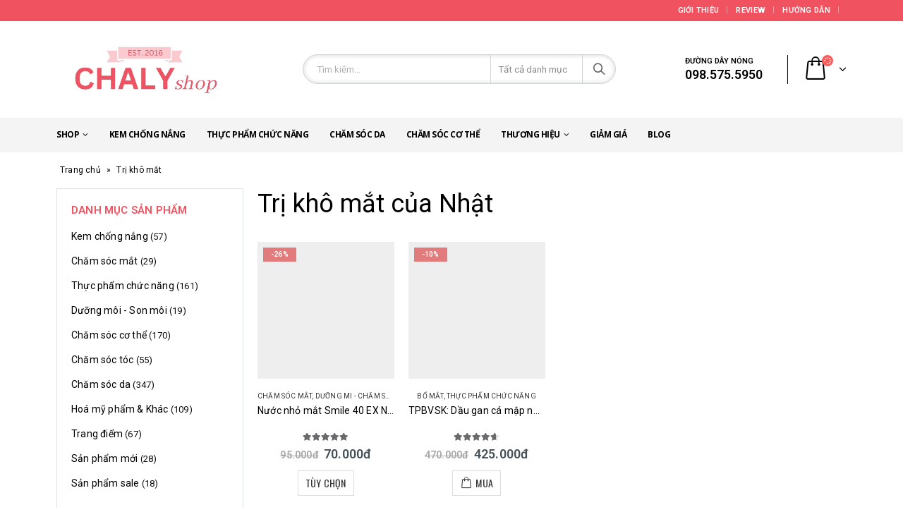

--- FILE ---
content_type: text/html; charset=UTF-8
request_url: https://www.shopnhatchaly.com/cong-dung-san-pham/tri-kho-mat
body_size: 29586
content:
<!DOCTYPE html>
<html lang="vi">
<head >
	<meta charset="UTF-8"><link rel="preload" href="https://www.shopnhatchaly.com/wp-content/cache/fvm/min/1763703472-cssa4a337b95f55899d3ec8690f84589474606a0c5aa5ccb6e214db002a1c2e2.css" as="style" media="all" />
<link rel="preload" href="https://www.shopnhatchaly.com/wp-content/cache/fvm/min/1763703472-cssded8e66ffe38e7eb216b15060f9637679f5712bfcd9ded673a7fa71e639e5.css" as="style" media="all" />
<link rel="preload" href="https://www.shopnhatchaly.com/wp-content/cache/fvm/min/1763703472-cssfac12d28607660276817a09df81b96cca60a110fe7cae54673a75ae2e7e06.css" as="style" media="all" />
<link rel="preload" href="https://www.shopnhatchaly.com/wp-content/cache/fvm/min/1763703472-cssf4f6d6cd59d6af24bdba92291d8fe9a2eb8e4068fb96e135aa4b2d672d23d.css" as="style" media="all" />
<link rel="preload" href="https://www.shopnhatchaly.com/wp-content/cache/fvm/min/1763703472-css72e0bbfa568d7f28a22684abca781140a1306ff94040c5de32f32ca0f01b7.css" as="style" media="all" />
<link rel="preload" href="https://www.shopnhatchaly.com/wp-content/cache/fvm/min/1763703472-css9f9ca4ac33419c9c522cbf4c503c4e9e742fec261337cf10ae37e1eb69db6.css" as="style" media="all" />
<link rel="preload" href="https://www.shopnhatchaly.com/wp-content/cache/fvm/min/1763703472-cssd77567309e5ecf3a167cd39da5639b604ec239ad88d44e435634f2ae356f7.css" as="style" media="all" />
<link rel="preload" href="https://www.shopnhatchaly.com/wp-content/cache/fvm/min/1763703472-css1cf75ea8b06ecae202d7e108edfc174428979dfd1caae164fe50e5cd5d806.css" as="style" media="all" />
<link rel="preload" href="https://www.shopnhatchaly.com/wp-content/cache/fvm/min/1763703472-cssdbf0ca33cf0b71f3656e0d8f1cdac9f484afc4ab445fa49d7d863f99eece1.css" as="style" media="all" />
<link rel="preload" href="https://www.shopnhatchaly.com/wp-content/cache/fvm/min/1763703472-css3914a49eba34fcca457e964a7578038fb1d4fa0a1cb83ad112840db774a82.css" as="style" media="all" />
<link rel="preload" href="https://www.shopnhatchaly.com/wp-content/cache/fvm/min/1763703472-css509c5a751856676375daf206556f3c90d0df2c3d34699b964391b1eca5f35.css" as="style" media="all" />
<link rel="preload" href="https://www.shopnhatchaly.com/wp-content/cache/fvm/min/1763703472-cssc732f66ec5e15c467ba8286094190d2de99356f40d08135da1f9171673ce8.css" as="style" media="all" />
<link rel="preload" href="https://www.shopnhatchaly.com/wp-content/cache/fvm/min/1763703472-css63dbe8176913937e3a3d3e55bcb49c53369c6a86f6093961e1b7195b4b7be.css" as="style" media="all" />
<link rel="preload" href="https://www.shopnhatchaly.com/wp-content/cache/fvm/min/1763703472-css1de96d39705c74e55d3b809842386482e589e19aa5f15cabadd9ae4f551c3.css" as="style" media="all" />
<link rel="preload" href="https://www.shopnhatchaly.com/wp-content/cache/fvm/min/1763703472-css703d79e273a2ff5d5d6fc41be145cab48e3349d7dc53ad996b5db228781f5.css" as="style" media="all" />
<link rel="preload" href="https://www.shopnhatchaly.com/wp-content/cache/fvm/min/1763703472-cssc1a0615ce12cc1e3214119c24eb4ce44c3b5d19331a93b8fc6854ac886ee8.css" as="style" media="all" />
<link rel="preload" href="https://www.shopnhatchaly.com/wp-content/cache/fvm/min/1763703472-cssa066be30f949e81a28d8891bc1f57b2aa38ed9d6aace0162dc93557d06300.css" as="style" media="all" />
<link rel="preload" href="https://www.shopnhatchaly.com/wp-content/cache/fvm/min/1763703472-css2b41d111909d20eadec953c7ba2a42117989eaaf9363a800cc959dabffdee.css" as="style" media="all" />
<link rel="preload" href="https://www.shopnhatchaly.com/wp-content/cache/fvm/min/1763703472-csse9705a7579f371d02a72ef7ee84366a5178389efb5a4bb7a5cc8116ae5bd7.css" as="style" media="all" />
<link rel="preload" href="https://www.shopnhatchaly.com/wp-content/cache/fvm/min/1763703472-css26db69b680f1f85cebdde0213af48f4aab9e7dd4752ae4b73a9f825a48980.css" as="style" media="all" />
<link rel="preload" href="https://www.shopnhatchaly.com/wp-content/cache/fvm/min/1763703472-cssb6c365c2d60370e25bfd9abb9bf2c6b08048c2078d881a4b5d0efb8040307.css" as="style" media="all" />
<link rel="preload" href="https://www.shopnhatchaly.com/wp-content/cache/fvm/min/1763703472-cssaa340a82de59bfe37bd3598637c40c8077d460d28ae65e2f44fd90c88f94b.css" as="style" media="all" />
<link rel="preload" href="https://www.shopnhatchaly.com/wp-content/cache/fvm/min/1763703472-css1bfe6fd2985b947498d7210310dc1af268869d0f5d8435324af4f292439ec.css" as="style" media="all" />
<link rel="preload" href="https://www.shopnhatchaly.com/wp-content/cache/fvm/min/1763703472-cssa471da5da7cbbfd856d41ac8a3bc01a25a2f97c3182ef691ca7c3c53eab5c.css" as="style" media="all" />
<link rel="preload" href="https://www.shopnhatchaly.com/wp-content/cache/fvm/min/1763703472-css04113b8cbbbeff5cef497e83a8265bed87cadedb55181abbf65c64221b610.css" as="style" media="all" /><script data-cfasync="false">function fvmuag(){var e=navigator.userAgent;if(e.match(/x11.*ox\/54|id\s4.*us.*ome\/62|oobo|ight|tmet|eadl|ngdo|PTST/i))return!1;if(e.match(/x11.*me\/86\.0/i)){var r=screen.width;if("number"==typeof r&&1367==r)return!1}return!0}</script><meta name="viewport" content="width=device-width, initial-scale=1.0, minimum-scale=1.0"><meta name='robots' content='index, follow, max-image-preview:large, max-snippet:-1, max-video-preview:-1' /><title>Sản phẩm giúp Trị khô mắt nội địa Nhật | Shop Nhật Chaly</title><meta name="description" content="Hàng Nhật giúp Trị khô mắt chính hãng nội địa. 100% hàng nhập mới. Hàng chuẩn, đủ hóa đơn. Được tư vấn kĩ cách sử dụng" /><link rel="canonical" href="https://www.shopnhatchaly.com/cong-dung-san-pham/tri-kho-mat" /><meta property="og:locale" content="vi_VN" /><meta property="og:type" content="article" /><meta property="og:title" content="Sản phẩm giúp Trị khô mắt nội địa Nhật | Shop Nhật Chaly" /><meta property="og:description" content="Hàng Nhật giúp Trị khô mắt chính hãng nội địa. 100% hàng nhập mới. Hàng chuẩn, đủ hóa đơn. Được tư vấn kĩ cách sử dụng" /><meta property="og:url" content="https://www.shopnhatchaly.com/cong-dung-san-pham/tri-kho-mat" /><meta property="og:site_name" content="Shop Nhật Chaly" /><meta property="og:image" content="https://www.shopnhatchaly.com/wp-content/uploads/2020/02/chaly-logo-v3.png" /><meta property="og:image:width" content="316" /><meta property="og:image:height" content="105" /><meta property="og:image:type" content="image/png" /><link rel="alternate" type="application/rss+xml" title="Dòng thông tin Shop Nhật Chaly &raquo;" href="https://www.shopnhatchaly.com/feed" /><link rel="alternate" type="application/rss+xml" title="Dòng phản hồi Shop Nhật Chaly &raquo;" href="https://www.shopnhatchaly.com/comments/feed" /><link rel="alternate" type="application/rss+xml" title="Nguồn cấp Shop Nhật Chaly &raquo; Trị khô mắt Công Dụng" href="https://www.shopnhatchaly.com/cong-dung-san-pham/tri-kho-mat/feed" /><meta name="facebook-domain-verification" content="gqjtvzgbow0d3gojtjyyx2vs6rdotk" /><meta name="google-adsense-platform-account" content="ca-host-pub-2644536267352236"><meta name="google-adsense-platform-domain" content="sitekit.withgoogle.com">
	
	
	<link rel="profile" href="http://gmpg.org/xfn/11" />
	

		<link rel="shortcut icon" href="//www.shopnhatchaly.com/wp-content/uploads/2020/02/favicon-shopnhat.png" type="image/x-icon" />
		
		
		
		



	
	
	
	
	
	
	
	
	
	
	
	
	
	
	








<link rel='stylesheet' id='pwb_frontend_styles-css'  href='https://www.shopnhatchaly.com/wp-content/cache/fvm/min/1763703472-cssa4a337b95f55899d3ec8690f84589474606a0c5aa5ccb6e214db002a1c2e2.css' type='text/css' media='all' />
<link rel='stylesheet' id='wp-block-library-css'  href='https://www.shopnhatchaly.com/wp-content/cache/fvm/min/1763703472-cssded8e66ffe38e7eb216b15060f9637679f5712bfcd9ded673a7fa71e639e5.css' type='text/css' media='all' />
<style id='wp-block-library-theme-inline-css' type='text/css' media="all">.wp-block-audio figcaption{color:#555;font-size:13px;text-align:center}.is-dark-theme .wp-block-audio figcaption{color:hsla(0,0%,100%,.65)}.wp-block-code>code{font-family:Menlo,Consolas,monaco,monospace;color:#1e1e1e;padding:.8em 1em;border:1px solid #ddd;border-radius:4px}.wp-block-embed figcaption{color:#555;font-size:13px;text-align:center}.is-dark-theme .wp-block-embed figcaption{color:hsla(0,0%,100%,.65)}.blocks-gallery-caption{color:#555;font-size:13px;text-align:center}.is-dark-theme .blocks-gallery-caption{color:hsla(0,0%,100%,.65)}.wp-block-image figcaption{color:#555;font-size:13px;text-align:center}.is-dark-theme .wp-block-image figcaption{color:hsla(0,0%,100%,.65)}.wp-block-pullquote{border-top:4px solid;border-bottom:4px solid;margin-bottom:1.75em;color:currentColor}.wp-block-pullquote__citation,.wp-block-pullquote cite,.wp-block-pullquote footer{color:currentColor;text-transform:uppercase;font-size:.8125em;font-style:normal}.wp-block-quote{border-left:.25em solid;margin:0 0 1.75em;padding-left:1em}.wp-block-quote cite,.wp-block-quote footer{color:currentColor;font-size:.8125em;position:relative;font-style:normal}.wp-block-quote.has-text-align-right{border-left:none;border-right:.25em solid;padding-left:0;padding-right:1em}.wp-block-quote.has-text-align-center{border:none;padding-left:0}.wp-block-quote.is-large,.wp-block-quote.is-style-large,.wp-block-quote.is-style-plain{border:none}.wp-block-search .wp-block-search__label{font-weight:700}.wp-block-group:where(.has-background){padding:1.25em 2.375em}.wp-block-separator{border:none;border-bottom:2px solid;margin-left:auto;margin-right:auto;opacity:.4}.wp-block-separator:not(.is-style-wide):not(.is-style-dots){width:100px}.wp-block-separator.has-background:not(.is-style-dots){border-bottom:none;height:1px}.wp-block-separator.has-background:not(.is-style-wide):not(.is-style-dots){height:2px}.wp-block-table thead{border-bottom:3px solid}.wp-block-table tfoot{border-top:3px solid}.wp-block-table td,.wp-block-table th{padding:.5em;border:1px solid;word-break:normal}.wp-block-table figcaption{color:#555;font-size:13px;text-align:center}.is-dark-theme .wp-block-table figcaption{color:hsla(0,0%,100%,.65)}.wp-block-video figcaption{color:#555;font-size:13px;text-align:center}.is-dark-theme .wp-block-video figcaption{color:hsla(0,0%,100%,.65)}.wp-block-template-part.has-background{padding:1.25em 2.375em;margin-top:0;margin-bottom:0}</style>
<link rel='stylesheet' id='wc-blocks-vendors-style-css'  href='https://www.shopnhatchaly.com/wp-content/cache/fvm/min/1763703472-cssfac12d28607660276817a09df81b96cca60a110fe7cae54673a75ae2e7e06.css' type='text/css' media='all' />
<link rel='stylesheet' id='wc-blocks-style-css'  href='https://www.shopnhatchaly.com/wp-content/cache/fvm/min/1763703472-cssf4f6d6cd59d6af24bdba92291d8fe9a2eb8e4068fb96e135aa4b2d672d23d.css' type='text/css' media='all' />
<link rel='stylesheet' id='me-spr-block-styles-css'  href='https://www.shopnhatchaly.com/wp-content/cache/fvm/min/1763703472-css72e0bbfa568d7f28a22684abca781140a1306ff94040c5de32f32ca0f01b7.css' type='text/css' media='all' />
<style id='global-styles-inline-css' type='text/css' media="all">body{--wp--preset--color--black:#000;--wp--preset--color--cyan-bluish-gray:#abb8c3;--wp--preset--color--white:#fff;--wp--preset--color--pale-pink:#f78da7;--wp--preset--color--vivid-red:#cf2e2e;--wp--preset--color--luminous-vivid-orange:#ff6900;--wp--preset--color--luminous-vivid-amber:#fcb900;--wp--preset--color--light-green-cyan:#7bdcb5;--wp--preset--color--vivid-green-cyan:#00d084;--wp--preset--color--pale-cyan-blue:#8ed1fc;--wp--preset--color--vivid-cyan-blue:#0693e3;--wp--preset--color--vivid-purple:#9b51e0;--wp--preset--color--primary:#f05260;--wp--preset--color--secondary:#f05260;--wp--preset--color--tertiary:#000;--wp--preset--color--quaternary:#000;--wp--preset--color--dark:#000;--wp--preset--color--light:#fff;--wp--preset--gradient--vivid-cyan-blue-to-vivid-purple:linear-gradient(135deg,rgba(6,147,227,1) 0%,rgb(155,81,224) 100%);--wp--preset--gradient--light-green-cyan-to-vivid-green-cyan:linear-gradient(135deg,rgb(122,220,180) 0%,rgb(0,208,130) 100%);--wp--preset--gradient--luminous-vivid-amber-to-luminous-vivid-orange:linear-gradient(135deg,rgba(252,185,0,1) 0%,rgba(255,105,0,1) 100%);--wp--preset--gradient--luminous-vivid-orange-to-vivid-red:linear-gradient(135deg,rgba(255,105,0,1) 0%,rgb(207,46,46) 100%);--wp--preset--gradient--very-light-gray-to-cyan-bluish-gray:linear-gradient(135deg,rgb(238,238,238) 0%,rgb(169,184,195) 100%);--wp--preset--gradient--cool-to-warm-spectrum:linear-gradient(135deg,rgb(74,234,220) 0%,rgb(151,120,209) 20%,rgb(207,42,186) 40%,rgb(238,44,130) 60%,rgb(251,105,98) 80%,rgb(254,248,76) 100%);--wp--preset--gradient--blush-light-purple:linear-gradient(135deg,rgb(255,206,236) 0%,rgb(152,150,240) 100%);--wp--preset--gradient--blush-bordeaux:linear-gradient(135deg,rgb(254,205,165) 0%,rgb(254,45,45) 50%,rgb(107,0,62) 100%);--wp--preset--gradient--luminous-dusk:linear-gradient(135deg,rgb(255,203,112) 0%,rgb(199,81,192) 50%,rgb(65,88,208) 100%);--wp--preset--gradient--pale-ocean:linear-gradient(135deg,rgb(255,245,203) 0%,rgb(182,227,212) 50%,rgb(51,167,181) 100%);--wp--preset--gradient--electric-grass:linear-gradient(135deg,rgb(202,248,128) 0%,rgb(113,206,126) 100%);--wp--preset--gradient--midnight:linear-gradient(135deg,rgb(2,3,129) 0%,rgb(40,116,252) 100%);--wp--preset--duotone--dark-grayscale:url('#wp-duotone-dark-grayscale');--wp--preset--duotone--grayscale:url('#wp-duotone-grayscale');--wp--preset--duotone--purple-yellow:url('#wp-duotone-purple-yellow');--wp--preset--duotone--blue-red:url('#wp-duotone-blue-red');--wp--preset--duotone--midnight:url('#wp-duotone-midnight');--wp--preset--duotone--magenta-yellow:url('#wp-duotone-magenta-yellow');--wp--preset--duotone--purple-green:url('#wp-duotone-purple-green');--wp--preset--duotone--blue-orange:url('#wp-duotone-blue-orange');--wp--preset--font-size--small:13px;--wp--preset--font-size--medium:20px;--wp--preset--font-size--large:36px;--wp--preset--font-size--x-large:42px}.has-black-color{color:var(--wp--preset--color--black)!important}.has-cyan-bluish-gray-color{color:var(--wp--preset--color--cyan-bluish-gray)!important}.has-white-color{color:var(--wp--preset--color--white)!important}.has-pale-pink-color{color:var(--wp--preset--color--pale-pink)!important}.has-vivid-red-color{color:var(--wp--preset--color--vivid-red)!important}.has-luminous-vivid-orange-color{color:var(--wp--preset--color--luminous-vivid-orange)!important}.has-luminous-vivid-amber-color{color:var(--wp--preset--color--luminous-vivid-amber)!important}.has-light-green-cyan-color{color:var(--wp--preset--color--light-green-cyan)!important}.has-vivid-green-cyan-color{color:var(--wp--preset--color--vivid-green-cyan)!important}.has-pale-cyan-blue-color{color:var(--wp--preset--color--pale-cyan-blue)!important}.has-vivid-cyan-blue-color{color:var(--wp--preset--color--vivid-cyan-blue)!important}.has-vivid-purple-color{color:var(--wp--preset--color--vivid-purple)!important}.has-black-background-color{background-color:var(--wp--preset--color--black)!important}.has-cyan-bluish-gray-background-color{background-color:var(--wp--preset--color--cyan-bluish-gray)!important}.has-white-background-color{background-color:var(--wp--preset--color--white)!important}.has-pale-pink-background-color{background-color:var(--wp--preset--color--pale-pink)!important}.has-vivid-red-background-color{background-color:var(--wp--preset--color--vivid-red)!important}.has-luminous-vivid-orange-background-color{background-color:var(--wp--preset--color--luminous-vivid-orange)!important}.has-luminous-vivid-amber-background-color{background-color:var(--wp--preset--color--luminous-vivid-amber)!important}.has-light-green-cyan-background-color{background-color:var(--wp--preset--color--light-green-cyan)!important}.has-vivid-green-cyan-background-color{background-color:var(--wp--preset--color--vivid-green-cyan)!important}.has-pale-cyan-blue-background-color{background-color:var(--wp--preset--color--pale-cyan-blue)!important}.has-vivid-cyan-blue-background-color{background-color:var(--wp--preset--color--vivid-cyan-blue)!important}.has-vivid-purple-background-color{background-color:var(--wp--preset--color--vivid-purple)!important}.has-black-border-color{border-color:var(--wp--preset--color--black)!important}.has-cyan-bluish-gray-border-color{border-color:var(--wp--preset--color--cyan-bluish-gray)!important}.has-white-border-color{border-color:var(--wp--preset--color--white)!important}.has-pale-pink-border-color{border-color:var(--wp--preset--color--pale-pink)!important}.has-vivid-red-border-color{border-color:var(--wp--preset--color--vivid-red)!important}.has-luminous-vivid-orange-border-color{border-color:var(--wp--preset--color--luminous-vivid-orange)!important}.has-luminous-vivid-amber-border-color{border-color:var(--wp--preset--color--luminous-vivid-amber)!important}.has-light-green-cyan-border-color{border-color:var(--wp--preset--color--light-green-cyan)!important}.has-vivid-green-cyan-border-color{border-color:var(--wp--preset--color--vivid-green-cyan)!important}.has-pale-cyan-blue-border-color{border-color:var(--wp--preset--color--pale-cyan-blue)!important}.has-vivid-cyan-blue-border-color{border-color:var(--wp--preset--color--vivid-cyan-blue)!important}.has-vivid-purple-border-color{border-color:var(--wp--preset--color--vivid-purple)!important}.has-vivid-cyan-blue-to-vivid-purple-gradient-background{background:var(--wp--preset--gradient--vivid-cyan-blue-to-vivid-purple)!important}.has-light-green-cyan-to-vivid-green-cyan-gradient-background{background:var(--wp--preset--gradient--light-green-cyan-to-vivid-green-cyan)!important}.has-luminous-vivid-amber-to-luminous-vivid-orange-gradient-background{background:var(--wp--preset--gradient--luminous-vivid-amber-to-luminous-vivid-orange)!important}.has-luminous-vivid-orange-to-vivid-red-gradient-background{background:var(--wp--preset--gradient--luminous-vivid-orange-to-vivid-red)!important}.has-very-light-gray-to-cyan-bluish-gray-gradient-background{background:var(--wp--preset--gradient--very-light-gray-to-cyan-bluish-gray)!important}.has-cool-to-warm-spectrum-gradient-background{background:var(--wp--preset--gradient--cool-to-warm-spectrum)!important}.has-blush-light-purple-gradient-background{background:var(--wp--preset--gradient--blush-light-purple)!important}.has-blush-bordeaux-gradient-background{background:var(--wp--preset--gradient--blush-bordeaux)!important}.has-luminous-dusk-gradient-background{background:var(--wp--preset--gradient--luminous-dusk)!important}.has-pale-ocean-gradient-background{background:var(--wp--preset--gradient--pale-ocean)!important}.has-electric-grass-gradient-background{background:var(--wp--preset--gradient--electric-grass)!important}.has-midnight-gradient-background{background:var(--wp--preset--gradient--midnight)!important}.has-small-font-size{font-size:var(--wp--preset--font-size--small)!important}.has-medium-font-size{font-size:var(--wp--preset--font-size--medium)!important}.has-large-font-size{font-size:var(--wp--preset--font-size--large)!important}.has-x-large-font-size{font-size:var(--wp--preset--font-size--x-large)!important}</style>
<link rel='stylesheet' id='contact-form-7-css'  href='https://www.shopnhatchaly.com/wp-content/cache/fvm/min/1763703472-css9f9ca4ac33419c9c522cbf4c503c4e9e742fec261337cf10ae37e1eb69db6.css' type='text/css' media='all' />
<link rel='stylesheet' id='easy-callnow-css'  href='https://www.shopnhatchaly.com/wp-content/cache/fvm/min/1763703472-cssd77567309e5ecf3a167cd39da5639b604ec239ad88d44e435634f2ae356f7.css' type='text/css' media='all' />
<link rel='stylesheet' id='pwb-styles-frontend-css'  href='https://www.shopnhatchaly.com/wp-content/cache/fvm/min/1763703472-css1cf75ea8b06ecae202d7e108edfc174428979dfd1caae164fe50e5cd5d806.css' type='text/css' media='all' />
<link rel='stylesheet' id='toc-screen-css'  href='https://www.shopnhatchaly.com/wp-content/cache/fvm/min/1763703472-cssdbf0ca33cf0b71f3656e0d8f1cdac9f484afc4ab445fa49d7d863f99eece1.css' type='text/css' media='all' />
<style id='woocommerce-inline-inline-css' type='text/css' media="all">.woocommerce form .form-row .required{visibility:visible}</style>
<link rel='stylesheet' id='woo-viet-provinces-style-css'  href='https://www.shopnhatchaly.com/wp-content/cache/fvm/min/1763703472-css3914a49eba34fcca457e964a7578038fb1d4fa0a1cb83ad112840db774a82.css' type='text/css' media='all' />

<link rel='stylesheet' id='js_composer_front-css'  href='https://www.shopnhatchaly.com/wp-content/cache/fvm/min/1763703472-css509c5a751856676375daf206556f3c90d0df2c3d34699b964391b1eca5f35.css' type='text/css' media='all' />
<link rel='stylesheet' id='bootstrap-css'  href='https://www.shopnhatchaly.com/wp-content/cache/fvm/min/1763703472-cssc732f66ec5e15c467ba8286094190d2de99356f40d08135da1f9171673ce8.css' type='text/css' media='all' />
<link rel='stylesheet' id='porto-plugins-css'  href='https://www.shopnhatchaly.com/wp-content/cache/fvm/min/1763703472-css63dbe8176913937e3a3d3e55bcb49c53369c6a86f6093961e1b7195b4b7be.css' type='text/css' media='all' />
<link rel='stylesheet' id='porto-theme-css'  href='https://www.shopnhatchaly.com/wp-content/cache/fvm/min/1763703472-css1de96d39705c74e55d3b809842386482e589e19aa5f15cabadd9ae4f551c3.css' type='text/css' media='all' />
<link rel='stylesheet' id='porto-shortcodes-css'  href='https://www.shopnhatchaly.com/wp-content/cache/fvm/min/1763703472-css703d79e273a2ff5d5d6fc41be145cab48e3349d7dc53ad996b5db228781f5.css' type='text/css' media='all' />
<link rel='stylesheet' id='porto-theme-shop-css'  href='https://www.shopnhatchaly.com/wp-content/cache/fvm/min/1763703472-cssc1a0615ce12cc1e3214119c24eb4ce44c3b5d19331a93b8fc6854ac886ee8.css' type='text/css' media='all' />
<link rel='stylesheet' id='porto-dynamic-style-css'  href='https://www.shopnhatchaly.com/wp-content/cache/fvm/min/1763703472-cssa066be30f949e81a28d8891bc1f57b2aa38ed9d6aace0162dc93557d06300.css' type='text/css' media='all' />
<link rel='stylesheet' id='porto-style-css'  href='https://www.shopnhatchaly.com/wp-content/cache/fvm/min/1763703472-css2b41d111909d20eadec953c7ba2a42117989eaaf9363a800cc959dabffdee.css' type='text/css' media='all' />
<style id='porto-style-inline-css' type='text/css' media="all">#header .logo,.side-header-narrow-bar-logo{max-width:170px}@media (min-width:1220px){#header .logo{max-width:250px}}@media (max-width:991px){#header .logo{max-width:110px}}@media (max-width:767px){#header .logo{max-width:110px}}#header.sticky-header .logo{max-width:100px}.page-top ul.breadcrumb>li.home{display:inline-block}.page-top ul.breadcrumb>li.home a{position:relative;width:14px;text-indent:-9999px}.page-top ul.breadcrumb>li.home a:after{content:"\e883";font-family:'porto';position:absolute;left:0;top:0;text-indent:0}#header.sticky-header .main-menu>li.menu-item>a,#header.sticky-header .main-menu>li.menu-custom-content a{color:#fff}#header.sticky-header .main-menu>li.menu-item:hover>a,#header.sticky-header .main-menu>li.menu-item.active:hover>a,#header.sticky-header .main-menu>li.menu-custom-content:hover a{color:#fff}#login-form-popup{position:relative;width:80%;max-width:872px;margin-left:auto;margin-right:auto}#login-form-popup .featured-box{margin-bottom:0;box-shadow:none;border:none}#login-form-popup .featured-box .box-content{padding:25px 35px}#login-form-popup .featured-box h2{text-transform:uppercase;font-size:15px;letter-spacing:0.05em;font-weight:600;color:#000;line-height:2}.porto-social-login-section{background:#f4f4f2;text-align:center;padding:20px 20px 25px}.porto-social-login-section p{text-transform:uppercase;font-size:12px;color:#000;font-weight:600;margin-bottom:8px}#login-form-popup .col2-set{margin-left:-20px;margin-right:-20px}#login-form-popup .col-1,#login-form-popup .col-2{padding-left:20px;padding-right:20px}@media (min-width:992px){#login-form-popup .col-1{border-right:1px solid #f5f6f6}}#login-form-popup .input-text{box-shadow:none;padding-top:10px;padding-bottom:10px;border-color:#ddd;border-radius:2px}#login-form-popup form label{font-size:12px;line-height:1}#login-form-popup .form-row{margin-bottom:20px}#login-form-popup .button{border-radius:2px;padding:10px 24px;text-transform:uppercase;text-shadow:none;font-family:Oswald;font-size:12px;letter-spacing:0.025em;color:#fff}#login-form-popup label.inline{margin-top:15px;float:right;position:relative;cursor:pointer;line-height:1.5}#login-form-popup label.inline input[type=checkbox]{opacity:0;margin-right:8px;margin-top:0;margin-bottom:0}#login-form-popup label.inline span:before{content:'';position:absolute;border:1px solid #ddd;border-radius:1px;width:16px;height:16px;left:0;top:0;text-align:center;line-height:15px;font-family:'Font Awesome 5 Free';font-weight:900;font-size:9px;color:#aaa}#login-form-popup label.inline input[type=checkbox]:checked+span:before{content:'\f00c'}#login-form-popup .social-button{text-decoration:none;margin-left:10px;margin-right:10px}#login-form-popup .social-button i{font-size:16px;margin-right:8px}#login-form-popup p.status{color:#000}#login-form-popup .lost_password{margin-top:-15px;font-size:13px;margin-bottom:0}.porto-social-login-section .google-plus{background:#dd4e31}.porto-social-login-section .facebook{background:#3a589d}.porto-social-login-section .twitter{background:#1aa9e1}html.panel-opened body>.mfp-bg{z-index:9042}html.panel-opened body>.mfp-wrap{z-index:9043}.freeship{background-color:#f05260}.freeship_text{font-size:12px}.header-top .freeship{display:none!important}@media (max-width:991px){#header:not(.header-builder) .header-top{display:none!important}}.woocommerce-tabs .resp-tabs-list li[aria-controls="tab_item-3"]{display:none}.widget_sidebar_menu,.widget_sidebar_menu .widget-title,.sidebar .widget_wysija:not(.widget){border-radius:2px}.sidebar-content .wysija-paragraph{position:relative}.sidebar-content .wysija-paragraph:before{content:"\e01f";font-family:'Simple-Line-Icons';position:absolute;left:16px;top:11px;line-height:20px;font-size:15px;color:#05131c;z-index:1}.sidebar-content .widget_wysija .wysija-input{font-weight:600;font-size:12px;text-transform:uppercase;color:#05131c;padding-left:40px!important}.sidebar-content .widget_wysija .btn{font-family:'Oswald';background:#05131c;font-size:13px;text-transform:uppercase;letter-spacing:0.005em}.sidebar-content .widget_wysija .btn:hover{color:#fff;opacity:.9}.sidebar-content .widget_wysija .widget-title{text-align:center}.sidebar-content .widget_wysija p:not(.wysija-paragraph){color:#4a505e}.porto-products .slider-title .line{display:none!important}.sidebar-content .widget_wysija h3{font-weight:700;font-size:17px;color:#05131c}.sidebar-content .widget_wysija .box-content{padding-bottom:35px}.sidebar-content .porto-recent-posts .post-meta>span:not(.meta-date){display:none}.sidebar-content .porto-recent-posts .post-item{position:relative;padding-top:28px}.sidebar-content .porto-recent-posts .post-meta{position:absolute;top:0;left:2px;white-space:nowrap}.sidebar-content .porto-recent-posts .meta-date{font-size:13px;font-weight:700;text-transform:uppercase;color:#0188cc}.sidebar-content .porto-recent-posts .meta-date i{display:none}.sidebar-content .porto-recent-posts h5{font-size:17px;margin-bottom:15px}.sidebar-content .porto-recent-posts .post-excerpt{color:#4a505e}.sidebar-content .porto-recent-posts .owl-dots{text-align:left;margin-left:7px}body.home .widget_pwb_list_widget_skin,body.home .widget.widget_pwb_list_widget,body.home .widget_product_categories{border:1px solid #dae2e6;padding:20px}body.home .main-menu-wrap{display:none}.sticky-header .main-menu-wrap .menu-left{width:125px}#header .header-contact{border-right-color:#0e95d9}#header .header-contact span{margin-top:-2px!important;display:inline-block;font-size:11px;font-weight:600;text-align:left;letter-spacing:0}#header .header-contact span b{font-size:18px;font-weight:600;display:block;line-height:15px;letter-spacing:0}.header-top .mega-menu.show-arrow>li.has-sub>*:after{color:#fff}#main-menu .mega-menu>li.menu-item{margin-right:30px}.mega-menu>li.menu-item>a>i,.mega-menu .menu-custom-block i:not(.tip-arrow){display:none}.sidebar-menu>li.menu-item>a>i,.sidebar-menu>li.menu-custom-item a>i{color:#838b90;margin-right:12px;position:relative;top:1px;display:inline-block}.sidebar-menu>li.menu-item:hover>a>i,.sidebar-menu>li.menu-item.active>a>i,.sidebar-menu>li.menu-custom-item a:hover>i{color:inherit}.sidebar-menu>li.menu-item.active>a{color:#fff}.sidebar-menu>li.menu-item.active{background:#0188cc}.sidebar-menu>li.menu-item.active+li.menu-item>a{border-top:none}.sidebar-menu .menu-custom-block a:hover{padding-left:28px;padding-right:28px}.widget_sidebar_menu .widget-title{padding:14px 28px}.sidebar-menu>li.menu-item>a,.sidebar-menu .menu-custom-block a{border-top-color:#e6ebee;margin-left:16px;margin-right:18px;padding:13px 12px 14px}#side-nav-panel .accordion-menu i,#side-nav-panel .menu-custom-block i{margin-right:10px;display:inline-block}.owl-carousel.nav-inside .owl-dots{position:absolute;bottom:20px}.owl-carousel.nav-inside-left .owl-dots{left:34px}.owl-carousel .owl-dots .owl-dot span{margin-left:3px;margin-right:3px;width:14px;height:14px;border:2px solid rgba(0,0,0,0.2);border-radius:8px;background:none}.owl-carousel .owl-dots .owl-dot.active span,.owl-carousel .owl-dots .owl-dot:hover span{border-color:#05131c;background:none;position:relative}.owl-carousel .owl-dots .owl-dot.active span:after,.owl-carousel .owl-dots .owl-dot:hover span:after{content:'';position:absolute;left:3px;top:3px;right:3px;bottom:3px;background-color:#05131c;border-radius:20px}.home-banner-slider .owl-carousel .owl-dots .owl-dot.active span,.home-banner-slider .owl-carousel .owl-dots .owl-dot:hover span{border-color:#fff}.home-banner-slider .owl-carousel .owl-dots .owl-dot.active span:after,.home-banner-slider .owl-carousel .owl-dots .owl-dot:hover span:after{background-color:#fff}.sidebar-content .testimonial.testimonial-style-3 blockquote p,.sidebar-content .testimonial.testimonial-style-4 blockquote p,.sidebar-content .testimonial.testimonial-style-5 blockquote p{line-height:24px;letter-spacing:.001em}.sidebar-content .testimonial blockquote:before,.sidebar-content .testimonial blockquote:after{font-family:'Playfair Display';font-size:54px;color:#0188cc;font-weight:900}.sidebar-content .testimonial blockquote:after{transform:scaleY(-1)}.sidebar-content .testimonial blockquote{padding:15px 15px 15px 52px}.sidebar-content .testimonial .testimonial-author{margin-left:12px}.sidebar-content .testimonial{padding:20px 15px 10px}.sidebar-content .testimonial-author-thumbnail{margin-right:20px}.sidebar-content .sidebar-testimonial .owl-dots{left:64px;bottom:35px}.main-content,.left-sidebar,.right-sidebar{padding-top:0}#mini-cart .buttons a{background:#010204}ul.products li.product-col .product-image .inner:before{content:'';position:absolute;left:0;top:0;width:100%;height:100%;background:rgba(0,0,0,0.1);z-index:2;opacity:0;transition:opacity 0.2s ease}ul.products li.product-col:hover .product-image .inner:before{opacity:1}ul.product_list_widget li .product-details a,.widget ul.product_list_widget li .product-details a{color:#5b5b5f;font-weight:400}.page .porto-separator .separator-line{background-image:linear-gradient(to right,transparent,rgba(0,0,0,0.2),transparent)!important}a.porto-btn-normal{padding-top:12px;padding-bottom:12px}.shop-features{position:relative}.shop-features .porto-u-heading-spacer{background-image:linear-gradient(to right,transparent,rgba(0,0,0,0.2),transparent);position:absolute;top:50%;width:100%}.shop-features .porto-u-headings-line{border:none!important}.shop-features .porto-u-main-heading>*{display:inline-block;background:#fff;position:relative;padding:0 12px!important}#footer .widget_wysija_cont form{max-width:none}#footer .widget_wysija_cont form>p:not(.wysija-paragraph){display:none}#footer .widget_wysija_cont .wysija-input,#footer .widget_wysija_cont .wysija-submit{height:48px}#footer .widget_wysija_cont .wysija-submit{padding-left:20px;padding-right:20px}#footer .widgettitle,#footer .widget-title{font-size:16px;font-weight:700}#footer .footer-main>.container:after{content:'';display:block;position:absolute;left:10px;bottom:0;width:calc(100% - 20px);border-bottom:1px solid #3d3d38}html #topcontrol{width:40px;height:40px;right:15px}#footer .follow-us .share-links a{box-shadow:none;font-size:15px;width:37px;height:37px}@media (min-width:992px){#footer .footer-bottom .container .footer-center{text-align:right;padding-right:0}}#footer .widget{margin-bottom:20px}#footer .widget+.widget{margin-top:20px}#footer .widget.contact-info i{display:none}.widget.contact-info .contact-info-block .contact-details strong{line-height:1em}.widget.contact-info .contact-info-block .contact-details strong,.widget.contact-info .contact-info-block .contact-details span{padding-left:0}.newsletter-popup-form .formError .formErrorContent{color:#fff!important;width:165px}.newsletter-popup-form .wysija-submit:hover{background:#e6e6e6}.newsletter-popup-form{position:relative;max-width:700px;width:100%;margin-left:auto;margin-right:auto;box-shadow:0 10px 25px rgba(0,0,0,0.5);background:#fff;padding:30px 30px 10px;background-position:bottom right}.newsletter-popup-form .porto-modal-content{max-width:332px;padding:0;text-align:center;width:100%;background:none}.newsletter-popup-form h2{color:#313131;font-size:16px;font-weight:700;letter-spacing:0;margin:20px 0 12px}.newsletter-popup-form .widget_wysija{color:#444;font-size:13px;line-height:1.4}.newsletter-popup-form .widget_wysija:after{content:'';display:block;clear:both}.newsletter-popup-form .wysija-paragraph{float:left;margin-top:0;text-align:left;width:83%;margin-bottom:15px}.newsletter-popup-form .wysija-submit{background:#fff;border-color:#ccc;border-radius:0 5px 5px 0;color:#686868;float:left;margin-left:-2px;margin-top:0;padding:0 12px;height:34px}.newsletter-popup-form .wysija-input{border:1px solid #ccc;border-radius:5px 0 0 5px;box-shadow:0 1px 1px rgba(0,0,0,0.075) inset;color:#bfbfa6;font-size:13px;padding:7px 12px;width:100%}.newsletter-popup-form .checkbox{color:#777;font-size:11px}.rtl .newsletter-popup-form .wysija-paragraph{float:right;text-align:right}.rtl .newsletter-popup-form .wysija-submit{border-radius:5px 0 0 5px;float:right;margin-right:-2px;margin-left:0}.rtl .newsletter-popup-form .wysija-input{border-radius:0 5px 5px 0}.rtl #topcontrol{left:15px}.rtl #main-menu .mega-menu>li.menu-item{margin-left:30px;margin-right:0}.rtl .sidebar-menu>li.menu-item>a>i,.rtl .sidebar-menu>li.menu-custom-item a>i{margin-right:0;margin-left:12px}.rtl #side-nav-panel .accordion-menu i,.rtl #side-nav-panel .menu-custom-block i{margin-right:0;margin-left:10px}.rtl .sidebar-content .testimonial blockquote{padding-right:52px;padding-left:15px}.rtl .sidebar-content .porto-recent-posts .post-meta{left:auto;right:2px}.rtl .sidebar-content .porto-recent-posts .owl-dots{text-align:right}.rtl .sidebar-content .widget_wysija .wysija-input{padding-left:12px;padding-right:40px}.rtl .widget.widget_wysija .wysija-paragraph:before{left:auto;right:16px}.rtl .widget.contact-info .contact-info-block .contact-details strong,.rtl .widget.contact-info .contact-info-block .contact-details span{padding-right:0}@media (min-width:992px){.rtl #footer .footer-bottom .container .footer-center{text-align:left}}.single-post #content hr{display:block!important}.woocommerce-info,li.cat-item.cat-item-3711{display:none}html #topcontrol{display:block!important}</style>

<link rel='stylesheet' id='otw-shortcode-general_foundicons-css'  href='https://www.shopnhatchaly.com/wp-content/cache/fvm/min/1763703472-csse9705a7579f371d02a72ef7ee84366a5178389efb5a4bb7a5cc8116ae5bd7.css' type='text/css' media='all' />
<link rel='stylesheet' id='otw-shortcode-social_foundicons-css'  href='https://www.shopnhatchaly.com/wp-content/cache/fvm/min/1763703472-css26db69b680f1f85cebdde0213af48f4aab9e7dd4752ae4b73a9f825a48980.css' type='text/css' media='all' />
<link rel='stylesheet' id='otw-shortcode-css'  href='https://www.shopnhatchaly.com/wp-content/cache/fvm/min/1763703472-cssb6c365c2d60370e25bfd9abb9bf2c6b08048c2078d881a4b5d0efb8040307.css' type='text/css' media='all' />
<link rel='stylesheet' id='styles-child-css'  href='https://www.shopnhatchaly.com/wp-content/cache/fvm/min/1763703472-cssaa340a82de59bfe37bd3598637c40c8077d460d28ae65e2f44fd90c88f94b.css' type='text/css' media='all' />
<link rel='stylesheet' id='styles-2-css'  href='https://www.shopnhatchaly.com/wp-content/cache/fvm/min/1763703472-css1bfe6fd2985b947498d7210310dc1af268869d0f5d8435324af4f292439ec.css' type='text/css' media='all' />
<link rel='stylesheet' id='styles-child-responsive-css'  href='https://www.shopnhatchaly.com/wp-content/cache/fvm/min/1763703472-cssa471da5da7cbbfd856d41ac8a3bc01a25a2f97c3182ef691ca7c3c53eab5c.css' type='text/css' media='all' />
<link rel='stylesheet' id='foton-mikado-child-fontawesomepro-css'  href='https://www.shopnhatchaly.com/wp-content/cache/fvm/min/1763703472-css04113b8cbbbeff5cef497e83a8265bed87cadedb55181abbf65c64221b610.css' type='text/css' media='all' />
<script type="text/template" id="tmpl-variation-template">
	<div class="woocommerce-variation-description">{{{ data.variation.variation_description }}}</div>
	<div class="woocommerce-variation-price">{{{ data.variation.price_html }}}</div>
	<div class="woocommerce-variation-availability">{{{ data.variation.availability_html }}}</div>
</script>
<script type="text/template" id="tmpl-unavailable-variation-template">
	<p>Rất tiếc, sản phẩm này hiện không tồn tại. Hãy chọn một phương thức kết hợp khác.</p>
</script>
<script type='text/javascript' src='https://www.shopnhatchaly.com/wp-includes/js/jquery/jquery.min.js?ver=3.6.0' id='jquery-core-js'></script>
<script type='text/javascript' src='https://www.shopnhatchaly.com/wp-includes/js/jquery/jquery-migrate.min.js?ver=3.3.2' id='jquery-migrate-js'></script>
<script type='text/javascript' src='https://www.shopnhatchaly.com/wp-content/plugins/easy-call-now/public/js/easy-callnow-public.js?ver=1.0.0' id='easy-callnow-js'></script>
<script type='text/javascript' src='https://www.shopnhatchaly.com/wp-content/plugins/woocommerce/assets/js/jquery-blockui/jquery.blockUI.min.js?ver=2.7.0-wc.6.5.1' id='jquery-blockui-js'></script>
<script type='text/javascript' id='wc-add-to-cart-js-extra'>
/* <![CDATA[ */
var wc_add_to_cart_params = {"ajax_url":"\/wp-admin\/admin-ajax.php","wc_ajax_url":"\/?wc-ajax=%%endpoint%%","i18n_view_cart":"Xem gi\u1ecf h\u00e0ng","cart_url":"https:\/\/www.shopnhatchaly.com\/gio-hang","is_cart":"","cart_redirect_after_add":"no"};
/* ]]> */
</script>
<script type='text/javascript' src='https://www.shopnhatchaly.com/wp-content/plugins/woocommerce/assets/js/frontend/add-to-cart.min.js?ver=6.5.1' id='wc-add-to-cart-js'></script>
<script type='text/javascript' src='https://www.shopnhatchaly.com/wp-content/plugins/js_composer/assets/js/vendors/woocommerce-add-to-cart.js?ver=6.0.5' id='vc_woocommerce-add-to-cart-js-js'></script>


<script type='text/javascript' src='https://www.googletagmanager.com/gtag/js?id=UA-85984027-1' id='google_gtagjs-js' async></script>
<script type='text/javascript' id='google_gtagjs-js-after'>
window.dataLayer = window.dataLayer || [];function gtag(){dataLayer.push(arguments);}
gtag('set', 'linker', {"domains":["www.shopnhatchaly.com"]} );
gtag("js", new Date());
gtag("set", "developer_id.dZTNiMT", true);
gtag("config", "UA-85984027-1", {"anonymize_ip":true});
gtag("config", "G-KWQNWP7ZH0");
</script>


<script type='text/javascript' src='https://www.shopnhatchaly.com/wp-content/themes/shopnhatchaly-child/assets/js/shop.js?ver=5.9.12' id='shopnhat-js-js'></script>

 


		<div class="fix_tel">
	      <div class="ring-alo-phone ring-alo-green ring-alo-show" id="ring-alo-phoneIcon" style="right: 150px; bottom: -12px;">
	        <div class="ring-alo-ph-circle"></div>
	        <div class="ring-alo-ph-circle-fill"></div>
	        <div class="ring-alo-ph-img-circle">

	          <a href="tel:0985755950">
	            <img class="lazy" 
	            	src="https://www.shopnhatchaly.com/wp-content/plugins/easy-call-now/public/images/phone-ring.png" 
	            	alt="<php _e('Click to Call','call-now'); ?>">
	            <noscript>&amp;lt;img src="https://www.shopnhatchaly.com/wp-content/plugins/easy-call-now/public/images/phone-ring.png" alt=""&amp;gt;</noscript>
	            </a>
	        </div>
	      </div>
	      <div class="tel">
	          <p class="fone">0985755950</p>
	      </div>
	    </div>
	    <style type="text/css" media="all">.ring-alo-phone.ring-alo-green .ring-alo-ph-img-circle{background-color:#f05260}.ring-alo-phone.ring-alo-green .ring-alo-ph-circle{background-color:#f05260}.ring-alo-phone.ring-alo-green .ring-alo-ph-circle{border-color:#f05260}.ring-alo-phone.ring-alo-green.ring-alo-hover .ring-alo-ph-img-circle,.ring-alo-phone.ring-alo-green:hover .ring-alo-ph-img-circle{background-color:#f05260}.fone{color:#f05260}.tel{background-color:#eee}.fix_tel{top:auto;bottom:auto;right:auto;left:auto;bottom:32px;left:15px}</style>
		
<script>
!function(f,b,e,v,n,t,s)
  {if(f.fbq)return;n=f.fbq=function(){n.callMethod?
      n.callMethod.apply(n,arguments):n.queue.push(arguments)};
      if(!f._fbq)f._fbq=n;n.push=n;n.loaded=!0;n.version='2.0';
      n.queue=[];t=b.createElement(e);t.async=!0;
      t.src=v;s=b.getElementsByTagName(e)[0];
      s.parentNode.insertBefore(t,s)}(window, document,'script',
  'https://connect.facebook.net/en_US/fbevents.js');
  fbq('init', '1199342456743873');
  fbq('track', 'PageView');
</script>
<noscript><img height="1" width="1" style="display:none"
  src="https://www.facebook.com/tr?id=1199342456743873&ev=PageView&noscript=1"
      /></noscript>

<script data-ad-client="ca-pub-2285955857584741" async src="https://pagead2.googlesyndication.com/pagead/js/adsbygoogle.js"></script>

<script async src="https://www.googletagmanager.com/gtag/js?id=G-KWQNWP7ZH0"></script>
<script>
  window.dataLayer = window.dataLayer || [];
  function gtag(){dataLayer.push(arguments);}
  gtag('js', new Date());

  gtag('config', 'G-KWQNWP7ZH0');
</script>
<style type="text/css" media="all">div#toc_container{background:#fff;border:1px solid #777}div#toc_container p.toc_title{color:#282828}div#toc_container p.toc_title a,div#toc_container ul.toc_list a{color:#f05462}div#toc_container p.toc_title a:hover,div#toc_container ul.toc_list a:hover{color:#282828}div#toc_container p.toc_title a:hover,div#toc_container ul.toc_list a:hover{color:#282828}</style>


<script>(function(w,d,s,l,i){w[l]=w[l]||[];w[l].push({'gtm.start':
new Date().getTime(),event:'gtm.js'});var f=d.getElementsByTagName(s)[0],
j=d.createElement(s),dl=l!='dataLayer'?'&l='+l:'';j.async=true;j.src=
'https://www.googletagmanager.com/gtm.js?id='+i+dl;f.parentNode.insertBefore(j,f);
})(window,document,'script','dataLayer','GTM-WLP83XR');</script>

		<script type="text/javascript">
		WebFontConfig = {
			google: { families: [ 'Roboto:200,300,400,700,800,600','Arial%2C+Helvetica%2C+sans-serif:200,300,400,700,800,600','Playfair+Display:200,300,400,700,800,600','Open+Sans:200,300,400,700,800,600','Oswald:200,300,400,700,800,600' ] }
		};
		(function(d) {
			var wf = d.createElement('script'), s = d.scripts[0];
			wf.src = 'https://www.shopnhatchaly.com/wp-content/themes/porto/js/libs/webfont.js';
			wf.async = true;
			s.parentNode.insertBefore(wf, s);
		})(document);</script>
			<noscript><style>.woocommerce-product-gallery{ opacity: 1 !important; }</style></noscript>
	







<script type="text/javascript">
			( function( w, d, s, l, i ) {
				w[l] = w[l] || [];
				w[l].push( {'gtm.start': new Date().getTime(), event: 'gtm.js'} );
				var f = d.getElementsByTagName( s )[0],
					j = d.createElement( s ), dl = l != 'dataLayer' ? '&l=' + l : '';
				j.async = true;
				j.src = 'https://www.googletagmanager.com/gtm.js?id=' + i + dl;
				f.parentNode.insertBefore( j, f );
			} )( window, document, 'script', 'dataLayer', 'GTM-W68H8J8' );
			
</script>




<link rel="icon" href="https://www.shopnhatchaly.com/wp-content/uploads/2016/11/cropped-Shop-Nhat-Chaly-192x192.png" sizes="192x192" />


<script type="text/javascript">function setREVStartSize(a){try{var b,c=document.getElementById(a.c).parentNode.offsetWidth;if(c=0===c||isNaN(c)?window.innerWidth:c,a.tabw=void 0===a.tabw?0:parseInt(a.tabw),a.thumbw=void 0===a.thumbw?0:parseInt(a.thumbw),a.tabh=void 0===a.tabh?0:parseInt(a.tabh),a.thumbh=void 0===a.thumbh?0:parseInt(a.thumbh),a.tabhide=void 0===a.tabhide?0:parseInt(a.tabhide),a.thumbhide=void 0===a.thumbhide?0:parseInt(a.thumbhide),a.mh=void 0===a.mh||""==a.mh?0:a.mh,"fullscreen"===a.layout||"fullscreen"===a.l)b=Math.max(a.mh,window.innerHeight);else{for(var d in a.gw=Array.isArray(a.gw)?a.gw:[a.gw],a.rl)(void 0===a.gw[d]||0===a.gw[d])&&(a.gw[d]=a.gw[d-1]);for(var d in a.gh=void 0===a.el||""===a.el||Array.isArray(a.el)&&0==a.el.length?a.gh:a.el,a.gh=Array.isArray(a.gh)?a.gh:[a.gh],a.rl)(void 0===a.gh[d]||0===a.gh[d])&&(a.gh[d]=a.gh[d-1]);var e,f=Array(a.rl.length),g=0;for(var d in a.tabw=a.tabhide>=c?0:a.tabw,a.thumbw=a.thumbhide>=c?0:a.thumbw,a.tabh=a.tabhide>=c?0:a.tabh,a.thumbh=a.thumbhide>=c?0:a.thumbh,a.rl)f[d]=a.rl[d]<window.innerWidth?0:a.rl[d];for(var d in e=f[0],f)e>f[d]&&0<f[d]&&(e=f[d],g=d);var h=c>a.gw[g]+a.tabw+a.thumbw?1:(c-(a.tabw+a.thumbw))/a.gw[g];b=a.gh[g]*h+(a.tabh+a.thumbh)}void 0===window.rs_init_css&&(window.rs_init_css=document.head.appendChild(document.createElement("style"))),document.getElementById(a.c).height=b,window.rs_init_css.innerHTML+="#"+a.c+"_wrapper { height: "+b+"px }"}catch(a){console.log("Failure at Presize of Slider:"+a)}};</script>
<style type="text/css" title="dynamic-css" class="options-output" media="all">.alternative-font,a,.color-primary{color:#f05260}.custom-font1{font-family:Roboto;font-weight:400}body{background-color:#fff;background-repeat:repeat;background-attachment:scroll}#main{background-color:#fff;background-repeat:repeat;background-attachment:scroll}#main .content-bottom-wrapper{background-color:#fff;background-repeat:repeat;background-attachment:scroll}.header-wrapper{background-color:transparent;background-repeat:repeat;background-attachment:scroll}#header .header-main{background-color:#fff;background-repeat:repeat;background-attachment:scroll}#header,#header .header-main .header-contact .nav-top>li>a,#header .top-links>li.menu-item:before{color:#000}#header .header-top,.header-top .top-links>li.menu-item:after{color:#fff}.page-top{background-color:transparent;background-attachment:scroll}#footer{background-color:#272723;background-repeat:repeat;background-attachment:scroll}#footer .footer-main{background-color:transparent}#footer .widget.contact-info .contact-details strong{color:#fff}.footer-top{background-color:#fff;background-repeat:repeat;background-attachment:scroll}#footer .footer-bottom{background-color:#272723;background-repeat:repeat;background-attachment:scroll}#footer .footer-bottom,#footer .footer-bottom p,#footer .footer-bottom .widget>div>ul li,#footer .footer-bottom .widget>ul li{color:#a8a8a8}#header.sticky-header .searchform-popup .search-toggle{color:#fff}#header.sticky-header .searchform-popup .search-toggle:hover{color:#eee}#mini-cart .cart-subtotal,#mini-cart .minicart-icon{color:#000}.sticky-header #mini-cart .cart-subtotal,.sticky-header #mini-cart .minicart-icon{color:#fff}</style><noscript><style> .wpb_animate_when_almost_visible { opacity: 1; }</style></noscript><style id="wpforms-css-vars-root" media="all">:root{--wpforms-field-border-radius:3px;--wpforms-field-background-color:#fff;--wpforms-field-border-color:rgba(0,0,0,0.25);--wpforms-field-text-color:rgba(0,0,0,0.7);--wpforms-label-color:rgba(0,0,0,0.85);--wpforms-label-sublabel-color:rgba(0,0,0,0.55);--wpforms-label-error-color:#d63637;--wpforms-button-border-radius:3px;--wpforms-button-background-color:#066aab;--wpforms-button-text-color:#fff;--wpforms-field-size-input-height:43px;--wpforms-field-size-input-spacing:15px;--wpforms-field-size-font-size:16px;--wpforms-field-size-line-height:19px;--wpforms-field-size-padding-h:14px;--wpforms-field-size-checkbox-size:16px;--wpforms-field-size-sublabel-spacing:5px;--wpforms-field-size-icon-size:1;--wpforms-label-size-font-size:16px;--wpforms-label-size-line-height:19px;--wpforms-label-size-sublabel-font-size:14px;--wpforms-label-size-sublabel-line-height:17px;--wpforms-button-size-font-size:17px;--wpforms-button-size-height:41px;--wpforms-button-size-padding-h:15px;--wpforms-button-size-margin-top:10px}</style>
</head>
<body class="archive tax-pa_cong-dung-san-pham term-tri-kho-mat term-360 wp-embed-responsive full blog-1  theme-porto woocommerce woocommerce-page woocommerce-no-js login-popup wpb-js-composer js-comp-ver-6.0.5 vc_responsive">
<div class="porto-html-block porto-block-html-top"><style media="all">.vc_custom_1687429889618{margin-bottom:0px!important;padding-bottom:0px!important}.vc_custom_1687430519878{margin-bottom:0px!important;padding-bottom:0px!important}.vc_custom_1687429805095{margin-bottom:0px!important;padding-bottom:0px!important}</style><div class="porto-block"><div class="vc_row wpb_row row freeship vc_custom_1687429889618"><div class="freeship_text vc_column_container col-md-12 vc_custom_1687430519878"><div class="wpb_wrapper vc_column-inner">
	<div class="wpb_text_column wpb_content_element  vc_custom_1687429805095" >
		<div class="wpb_wrapper">
			<p style="text-align: center;">GIAO HÀNG HOẢ TỐC 2H NỘI THÀNH HCM</p>

		</div>
	</div>
</div></div></div></div></div>
	<div class="page-wrapper">

		
					
			<div class="header-wrapper">
								<header id="header" class="header-separate header-1 sticky-menu-header">
		<div class="header-top">
        <div class="freeship">Freeship nội thành HCM đơn trên 500.000đ </div>
		<div class="container ds-none">
			<div class="header-left">
							</div>
			<div class="header-right">
				<ul id="menu-top-navigation" class="top-links mega-menu show-arrow"><li id="nav-menu-item-39747" class="menu-item menu-item-type-post_type menu-item-object-page narrow"><a title = "Giới thiệu | Shop Nhật Chaly"    href="https://www.shopnhatchaly.com/ve-chaly" class="">Giới thiệu</a></li>
<li id="nav-menu-item-39748" class="menu-item menu-item-type-post_type menu-item-object-page narrow"><a title = "Review | Shop Nhật Chaly"    href="https://www.shopnhatchaly.com/review-thuc-cua-khach-hang" class="">Review</a></li>
<li id="nav-menu-item-39749" class="menu-item menu-item-type-post_type menu-item-object-page narrow"><a title = "Hướng dẫn | Shop Nhật Chaly"    href="https://www.shopnhatchaly.com/huong-dan-mua-hang" class="">Hướng dẫn</a></li>
<li class="menu-item"><a class="porto-link-login" href="https://www.shopnhatchaly.com/tai-khoan">Đăng nhập</a></li></ul>			</div>
		</div>
	</div>
	
	<div class="header-main">
		<div class="container">
			<div class="header-left">
						<div class="logo">
		<a href="https://www.shopnhatchaly.com/" title="Shop Nhật Chaly - Chuyên hàng mỹ phẩm Nhật nội địa chính hãng"  rel="home">
		<img class="img-responsive standard-logo hide-logo retina-logo" src="//www.shopnhatchaly.com/wp-content/uploads/2023/03/chaly-shop.jpg" alt="Shop Nhật Chaly" /><img class="img-responsive standard-logo logo-sticky retina-logo" src="/wp-content/uploads/2020/02/chaly-logo-white-v3.png" alt="Shop Nhật Chaly" />	</a>
			</div>
					</div>
			<div class="header-center">
				<a class="mobile-toggle"><i class="fas fa-bars"></i></a>
				<div class="searchform-popup"><a class="search-toggle"><i class="fas fa-search"></i><span class="search-text">Search</span></a>	<form action="https://www.shopnhatchaly.com/" method="get"
		class="searchform searchform-cats">
		<div class="searchform-fields">
			<span class="text"><input name="s" type="text" value="" placeholder="Tìm kiếm…" autocomplete="off" /></span>
							<input type="hidden" name="post_type" value="product"/>
				<select  name='product_cat' id='product_cat' class='cat' >
	<option value='0'>Tất cả danh mục</option>
	<option class="level-0" value="kem-chong-nang">Kem chống nắng</option>
	<option class="level-0" value="cham-soc-mat">Chăm sóc mắt</option>
	<option class="level-1" value="chong-nhan-mat">&nbsp;&nbsp;&nbsp;Chống nhăn mắt</option>
	<option class="level-1" value="tri-tham-mat">&nbsp;&nbsp;&nbsp;Cải thiện thâm mắt</option>
	<option class="level-1" value="duong-mi-cham-soc-mat-khac">&nbsp;&nbsp;&nbsp;Dưỡng mi &#8211; Chăm sóc mắt khác</option>
	<option class="level-0" value="thuc-pham-chuc-nang">Thực phẩm chức năng</option>
	<option class="level-1" value="vitamin">&nbsp;&nbsp;&nbsp;Vitamin</option>
	<option class="level-1" value="giai-doc-gan">&nbsp;&nbsp;&nbsp;Bổ gan &#8211; Thải độc</option>
	<option class="level-1" value="giam-can">&nbsp;&nbsp;&nbsp;Giảm cân</option>
	<option class="level-1" value="bo-mat">&nbsp;&nbsp;&nbsp;Bổ mắt</option>
	<option class="level-1" value="collagen">&nbsp;&nbsp;&nbsp;Collagen</option>
	<option class="level-1" value="bo-nao-tang-cuong-tri-nho">&nbsp;&nbsp;&nbsp;Bổ não &#8211; Tăng cường trí nhớ</option>
	<option class="level-1" value="dep-da">&nbsp;&nbsp;&nbsp;Đẹp da</option>
	<option class="level-1" value="xuong-khop">&nbsp;&nbsp;&nbsp;Xương khớp</option>
	<option class="level-1" value="cho-tre-em">&nbsp;&nbsp;&nbsp;Cho trẻ em</option>
	<option class="level-1" value="tang-cuong-sinh-ly">&nbsp;&nbsp;&nbsp;Tăng cường sinh lý</option>
	<option class="level-1" value="tieu-duong">&nbsp;&nbsp;&nbsp;Tiểu đường</option>
	<option class="level-0" value="duong-moi">Dưỡng môi &#8211; Son môi</option>
	<option class="level-0" value="duong-the">Chăm sóc cơ thể</option>
	<option class="level-1" value="tay-long-co-the">&nbsp;&nbsp;&nbsp;Tẩy lông</option>
	<option class="level-1" value="kem-duong-tay">&nbsp;&nbsp;&nbsp;Kem dưỡng da tay</option>
	<option class="level-1" value="sua-tam">&nbsp;&nbsp;&nbsp;Sữa tắm &#8211; Dưỡng thể</option>
	<option class="level-1" value="tri-mun-tri-tham-co-the">&nbsp;&nbsp;&nbsp;Cải thiện khác</option>
	<option class="level-1" value="cham-soc-rang-mieng">&nbsp;&nbsp;&nbsp;Chăm sóc răng miệng</option>
	<option class="level-1" value="khu-mui-co-the">&nbsp;&nbsp;&nbsp;Khử mùi &#8211; Ngăn mồ hôi</option>
	<option class="level-0" value="cham-soc-toc">Chăm sóc tóc</option>
	<option class="level-1" value="dau-goi">&nbsp;&nbsp;&nbsp;Dầu gội</option>
	<option class="level-1" value="kich-thich-moc-toc">&nbsp;&nbsp;&nbsp;Kích mọc tóc &#8211; giảm hói</option>
	<option class="level-1" value="thuoc-nhuom-toc">&nbsp;&nbsp;&nbsp;Thuốc nhuộm tóc</option>
	<option class="level-1" value="cham-soc-toc-khac">&nbsp;&nbsp;&nbsp;Chăm sóc tóc khác</option>
	<option class="level-0" value="cham-soc-da">Chăm sóc da</option>
	<option class="level-1" value="tay-trang">&nbsp;&nbsp;&nbsp;Tẩy trang</option>
	<option class="level-1" value="sua-rua-mat">&nbsp;&nbsp;&nbsp;Sữa rửa mặt</option>
	<option class="level-1" value="nuoc-hoa-hong">&nbsp;&nbsp;&nbsp;Nước hoa hồng</option>
	<option class="level-1" value="tay-te-bao-chet">&nbsp;&nbsp;&nbsp;Tẩy tế bào chết</option>
	<option class="level-1" value="mat-na">&nbsp;&nbsp;&nbsp;Mặt nạ</option>
	<option class="level-1" value="kem-duong-da">&nbsp;&nbsp;&nbsp;Kem dưỡng da &#8211; Sữa dưỡng da</option>
	<option class="level-1" value="xit-khoang">&nbsp;&nbsp;&nbsp;Xịt khoáng</option>
	<option class="level-1" value="serum-duong-da">&nbsp;&nbsp;&nbsp;Serum dưỡng da &#8211; Tinh chất</option>
	<option class="level-1" value="tri-mun-cham-soc-da">&nbsp;&nbsp;&nbsp;Cải thiện mụn &#8211; Thâm &#8211; Sẹo</option>
	<option class="level-0" value="hoa-my-pham-khac">Hoá mỹ phẩm &amp; Khác</option>
	<option class="level-0" value="trang-diem">Trang điểm</option>
	<option class="level-1" value="kem-nen-phan-phu">&nbsp;&nbsp;&nbsp;Kem nền &#8211; Phấn phủ</option>
	<option class="level-1" value="trang-diem-mat">&nbsp;&nbsp;&nbsp;Trang điểm mắt</option>
	<option class="level-0" value="san-pham-moi">Sản phẩm mới</option>
	<option class="level-0" value="khuyen-mai">Khuyến mãi</option>
	<option class="level-0" value="hang-nhat-giam-gia-khuyen-mai">Sản phẩm sale</option>
</select>
			<span class="button-wrap">
							<button class="btn btn-special" title="Search" type="submit"><i class="fas fa-search"></i></button>
						</span>
		</div>
				<div class="live-search-list"></div>
			</form>
	</div>			</div>
			<div class="header-right">
				<div class="header-minicart">
					<div class="header-contact"><span>ĐƯỜNG DÂY NÓNG<br><b>098.575.5950</b></span></div>		<div id="mini-cart" class="mini-cart minicart-arrow-alt">
			<div class="cart-head">
			<i class="minicart-icon"></i><span class="cart-items"><i class="fas fa-spinner fa-pulse"></i></span><span class="cart-items-text"><i class="fas fa-spinner fa-pulse"></i></span>			</div>
			<div class="cart-popup widget_shopping_cart">
				<div class="widget_shopping_cart_content">
									<div class="cart-loading"></div>
								</div>
			</div>
		</div>
						</div>

				
			</div>
		</div>
			</div>

			<div class="main-menu-wrap">
			<div id="main-menu" class="container  hide-sticky-content">
									<div class="menu-left">
								<div class="logo">
		<a href="https://www.shopnhatchaly.com/" title="Shop Nhật Chaly - Chuyên hàng mỹ phẩm Nhật nội địa chính hãng" >
		<img class="img-responsive standard-logo hide-logo retina-logo" src="//www.shopnhatchaly.com/wp-content/uploads/2023/03/chaly-shop.jpg" alt="Shop Nhật Chaly" /><img class="img-responsive standard-logo logo-sticky retina-logo" src="/wp-content/uploads/2020/02/chaly-logo-white-v3.png" alt="Shop Nhật Chaly" />	</a>
			</div>
							</div>
								<div class="menu-center">
					<ul id="menu-main" class="main-menu mega-menu show-arrow"><li id="nav-menu-item-899" class="menu-item menu-item-type-post_type menu-item-object-page menu-item-has-children has-sub narrow pos-left"><a title = "Shop | Shop Nhật Chaly"    href="https://www.shopnhatchaly.com/shop" class="">Shop</a>
<div class="popup"><div class="inner" style=""><ul class="sub-menu">
	<li id="nav-menu-item-3290" class="menu-item menu-item-type-custom menu-item-object-custom" data-cols="1"><a title = "Kem chống nắng | Shop Nhật Chaly"    href="https://www.shopnhatchaly.com/danh-muc/kem-chong-nang" class="">Kem chống nắng</a></li>
	<li id="nav-menu-item-3276" class="menu-item menu-item-type-custom menu-item-object-custom" data-cols="1"><a title = "Dưỡng môi - Son môi | Shop Nhật Chaly"    href="https://www.shopnhatchaly.com/danh-muc/duong-moi" class="">Dưỡng môi &#8211; Son môi</a></li>
	<li id="nav-menu-item-3265" class="menu-item menu-item-type-custom menu-item-object-custom menu-item-has-children sub" data-cols="1"><a title = "Chăm sóc mắt | Shop Nhật Chaly"    href="https://www.shopnhatchaly.com/danh-muc/cham-soc-mat" class="">Chăm sóc mắt</a>
	<ul class="sub-menu">
		<li id="nav-menu-item-3266" class="menu-item menu-item-type-custom menu-item-object-custom"><a title = "Chống nhăn mắt | Shop Nhật Chaly"    href="https://www.shopnhatchaly.com/danh-muc/cham-soc-mat/chong-nhan-mat" class="">Chống nhăn mắt</a></li>
		<li id="nav-menu-item-3269" class="menu-item menu-item-type-custom menu-item-object-custom"><a title = "Trị thâm mắt | Shop Nhật Chaly"    href="https://www.shopnhatchaly.com/danh-muc/cham-soc-mat/tri-tham-mat" class="">Trị thâm mắt</a></li>
		<li id="nav-menu-item-3267" class="menu-item menu-item-type-custom menu-item-object-custom"><a title = "Dưỡng mi - Chăm sóc mắt khác | Shop Nhật Chaly"    href="https://www.shopnhatchaly.com/danh-muc/cham-soc-mat/duong-mi-cham-soc-mat-khac" class="">Dưỡng mi &#8211; Chăm sóc mắt khác</a></li>
	</ul>
</li>
	<li id="nav-menu-item-3270" class="menu-item menu-item-type-custom menu-item-object-custom menu-item-has-children sub" data-cols="1"><a title = "Chăm sóc tóc | Shop Nhật Chaly"    href="https://www.shopnhatchaly.com/danh-muc/cham-soc-toc" class="">Chăm sóc tóc</a>
	<ul class="sub-menu">
		<li id="nav-menu-item-28643" class="menu-item menu-item-type-custom menu-item-object-custom"><a title = "Dầu gội | Shop Nhật Chaly"    href="https://www.shopnhatchaly.com/danh-muc/cham-soc-toc/dau-goi" class="">Dầu gội</a></li>
		<li id="nav-menu-item-3274" class="menu-item menu-item-type-custom menu-item-object-custom"><a title = "Kích mọc tóc - Trị hói | Shop Nhật Chaly"    href="https://www.shopnhatchaly.com/danh-muc/cham-soc-toc/kich-thich-moc-toc" class="">Kích mọc tóc &#8211; Trị hói</a></li>
		<li id="nav-menu-item-3275" class="menu-item menu-item-type-custom menu-item-object-custom"><a title = "Thuốc nhuộm tóc | Shop Nhật Chaly"    href="https://www.shopnhatchaly.com/danh-muc/cham-soc-toc/thuoc-nhuom-toc" class="">Thuốc nhuộm tóc</a></li>
		<li id="nav-menu-item-4664" class="menu-item menu-item-type-custom menu-item-object-custom"><a title = "Chăm sóc tóc khác | Shop Nhật Chaly"    href="https://www.shopnhatchaly.com/danh-muc/cham-soc-toc/cham-soc-toc-khac" class="">Chăm sóc tóc khác</a></li>
	</ul>
</li>
	<li id="nav-menu-item-3251" class="menu-item menu-item-type-custom menu-item-object-custom menu-item-has-children sub" data-cols="1"><a title = "Chăm sóc da | Shop Nhật Chaly"    href="https://www.shopnhatchaly.com/danh-muc/cham-soc-da" class="">Chăm sóc da</a>
	<ul class="sub-menu">
		<li id="nav-menu-item-3255" class="menu-item menu-item-type-custom menu-item-object-custom"><a title = "Mặt nạ | Shop Nhật Chaly"    href="https://www.shopnhatchaly.com/danh-muc/cham-soc-da/mat-na" class="">Mặt nạ</a></li>
		<li id="nav-menu-item-3256" class="menu-item menu-item-type-custom menu-item-object-custom"><a title = "Nước hoa hồng | Shop Nhật Chaly"    href="https://www.shopnhatchaly.com/danh-muc/cham-soc-da/nuoc-hoa-hong" class="">Nước hoa hồng</a></li>
		<li id="nav-menu-item-3264" class="menu-item menu-item-type-custom menu-item-object-custom"><a title = "Xịt khoáng | Shop Nhật Chaly"    href="https://www.shopnhatchaly.com/danh-muc/cham-soc-da/xit-khoang" class="">Xịt khoáng</a></li>
		<li id="nav-menu-item-3259" class="menu-item menu-item-type-custom menu-item-object-custom"><a title = "Tẩy tế bào chết | Shop Nhật Chaly"    href="https://www.shopnhatchaly.com/danh-muc/cham-soc-da/tay-te-bao-chet" class="">Tẩy tế bào chết</a></li>
		<li id="nav-menu-item-3258" class="menu-item menu-item-type-custom menu-item-object-custom"><a title = "Sữa rửa mặt | Shop Nhật Chaly"    href="https://www.shopnhatchaly.com/danh-muc/cham-soc-da/sua-rua-mat" class="">Sữa rửa mặt</a></li>
		<li id="nav-menu-item-3257" class="menu-item menu-item-type-custom menu-item-object-custom"><a title = "Serum dưỡng da | Shop Nhật Chaly"    href="https://www.shopnhatchaly.com/danh-muc/cham-soc-da/serum-duong-da" class="">Serum dưỡng da</a></li>
		<li id="nav-menu-item-3254" class="menu-item menu-item-type-custom menu-item-object-custom"><a title = "Kem dưỡng da - Sữa dưỡng da | Shop Nhật Chaly"    href="https://www.shopnhatchaly.com/danh-muc/cham-soc-da/kem-duong-da" class="">Kem dưỡng da &#8211; Sữa dưỡng da</a></li>
		<li id="nav-menu-item-3261" class="menu-item menu-item-type-custom menu-item-object-custom"><a title = "Đặc trị mụn - thâm - sẹo | Shop Nhật Chaly"    href="https://www.shopnhatchaly.com/danh-muc/cham-soc-da/tri-mun-cham-soc-da" class="">Đặc trị mụn &#8211; thâm &#8211; sẹo</a></li>
		<li id="nav-menu-item-3260" class="menu-item menu-item-type-custom menu-item-object-custom"><a title = "Tẩy trang | Shop Nhật Chaly"    href="https://www.shopnhatchaly.com/danh-muc/cham-soc-da/tay-trang" class="">Tẩy trang</a></li>
	</ul>
</li>
	<li id="nav-menu-item-3280" class="menu-item menu-item-type-custom menu-item-object-custom menu-item-has-children sub" data-cols="1"><a title = "Chăm sóc cơ thể | Shop Nhật Chaly"    href="https://www.shopnhatchaly.com/danh-muc/duong-the" class="">Chăm sóc cơ thể</a>
	<ul class="sub-menu">
		<li id="nav-menu-item-3284" class="menu-item menu-item-type-custom menu-item-object-custom"><a title = "Khử mùi - Ngăn mồ hôi | Shop Nhật Chaly"    href="https://www.shopnhatchaly.com/danh-muc/duong-the/khu-mui-co-the" class="">Khử mùi &#8211; Ngăn mồ hôi</a></li>
		<li id="nav-menu-item-3287" class="menu-item menu-item-type-custom menu-item-object-custom"><a title = "Đặc trị khác | Shop Nhật Chaly"    href="https://www.shopnhatchaly.com/danh-muc/duong-the/tri-mun-tri-tham-co-the" class="">Đặc trị khác</a></li>
		<li id="nav-menu-item-3285" class="menu-item menu-item-type-custom menu-item-object-custom"><a title = "Sữa tắm - Dưỡng thể | Shop Nhật Chaly"    href="https://www.shopnhatchaly.com/danh-muc/duong-the/sua-tam" class="">Sữa tắm &#8211; Dưỡng thể</a></li>
		<li id="nav-menu-item-3281" class="menu-item menu-item-type-custom menu-item-object-custom"><a title = "Chăm sóc răng miệng | Shop Nhật Chaly"    href="https://www.shopnhatchaly.com/danh-muc/duong-the/cham-soc-rang-mieng" class="">Chăm sóc răng miệng</a></li>
		<li id="nav-menu-item-3283" class="menu-item menu-item-type-custom menu-item-object-custom"><a title = "Kem dưỡng tay | Shop Nhật Chaly"    href="https://www.shopnhatchaly.com/danh-muc/duong-the/kem-duong-tay" class="">Kem dưỡng tay</a></li>
		<li id="nav-menu-item-3268" class="menu-item menu-item-type-custom menu-item-object-custom"><a title = "Tẩy lông | Shop Nhật Chaly"    href="https://www.shopnhatchaly.com/danh-muc/duong-the/tay-long-co-the" class="">Tẩy lông</a></li>
	</ul>
</li>
	<li id="nav-menu-item-3302" class="menu-item menu-item-type-custom menu-item-object-custom menu-item-has-children sub" data-cols="1"><a title = "Trang điểm | Shop Nhật Chaly"    href="https://www.shopnhatchaly.com/danh-muc/trang-diem" class="">Trang điểm</a>
	<ul class="sub-menu">
		<li id="nav-menu-item-15167" class="menu-item menu-item-type-custom menu-item-object-custom"><a title = "Kem nền - Phấn phủ | Shop Nhật Chaly"    href="https://www.shopnhatchaly.com/danh-muc/trang-diem/kem-nen-phan-phu" class="">Kem nền &#8211; Phấn phủ</a></li>
		<li id="nav-menu-item-15168" class="menu-item menu-item-type-custom menu-item-object-custom"><a title = "Trang điểm mắt | Shop Nhật Chaly"    href="https://www.shopnhatchaly.com/danh-muc/trang-diem/trang-diem-mat" class="">Trang điểm mắt</a></li>
	</ul>
</li>
	<li id="nav-menu-item-3292" class="menu-item menu-item-type-custom menu-item-object-custom menu-item-has-children sub" data-cols="1"><a title = "Thực phẩm chức năng | Shop Nhật Chaly"    href="https://www.shopnhatchaly.com/danh-muc/thuc-pham-chuc-nang" class="">Thực phẩm chức năng</a>
	<ul class="sub-menu">
		<li id="nav-menu-item-15157" class="menu-item menu-item-type-custom menu-item-object-custom"><a title = "Bổ não - Tăng cường trí nhớ | Shop Nhật Chaly"    href="https://www.shopnhatchaly.com/danh-muc/thuc-pham-chuc-nang/bo-nao-tang-cuong-tri-nho" class="">Bổ não &#8211; Tăng cường trí nhớ</a></li>
		<li id="nav-menu-item-15158" class="menu-item menu-item-type-custom menu-item-object-custom"><a title = "Đẹp da | Shop Nhật Chaly"    href="https://www.shopnhatchaly.com/danh-muc/thuc-pham-chuc-nang/dep-da" class="">Đẹp da</a></li>
		<li id="nav-menu-item-3297" class="menu-item menu-item-type-custom menu-item-object-custom"><a title = "Giảm cân | Shop Nhật Chaly"    href="https://www.shopnhatchaly.com/danh-muc/thuc-pham-chuc-nang/giam-can" class="">Giảm cân</a></li>
		<li id="nav-menu-item-3293" class="menu-item menu-item-type-custom menu-item-object-custom"><a title = "Bổ mắt | Shop Nhật Chaly"    href="https://www.shopnhatchaly.com/danh-muc/thuc-pham-chuc-nang/bo-mat" class="">Bổ mắt</a></li>
		<li id="nav-menu-item-3301" class="menu-item menu-item-type-custom menu-item-object-custom"><a title = "Các loại Vitamin | Shop Nhật Chaly"    href="https://www.shopnhatchaly.com/danh-muc/thuc-pham-chuc-nang/vitamin" class="">Các loại Vitamin</a></li>
		<li id="nav-menu-item-3295" class="menu-item menu-item-type-custom menu-item-object-custom"><a title = "Collagen - Nhau thai | Shop Nhật Chaly"    href="https://www.shopnhatchaly.com/danh-muc/thuc-pham-chuc-nang/collagen" class="">Collagen &#8211; Nhau thai</a></li>
		<li id="nav-menu-item-3296" class="menu-item menu-item-type-custom menu-item-object-custom"><a title = "Bổ gan - Thải độc | Shop Nhật Chaly"    href="https://www.shopnhatchaly.com/danh-muc/thuc-pham-chuc-nang/giai-doc-gan" class="">Bổ gan &#8211; Thải độc</a></li>
		<li id="nav-menu-item-15164" class="menu-item menu-item-type-custom menu-item-object-custom"><a title = "Xương khớp | Shop Nhật Chaly"    href="https://www.shopnhatchaly.com/danh-muc/thuc-pham-chuc-nang/xuong-khop" class="">Xương khớp</a></li>
		<li id="nav-menu-item-15163" class="menu-item menu-item-type-custom menu-item-object-custom"><a title = "Tăng cường sinh lý | Shop Nhật Chaly"    href="https://www.shopnhatchaly.com/danh-muc/thuc-pham-chuc-nang/tang-cuong-sinh-ly" class="">Tăng cường sinh lý</a></li>
		<li id="nav-menu-item-15165" class="menu-item menu-item-type-custom menu-item-object-custom"><a title = "Tiểu đường | Shop Nhật Chaly"    href="https://www.shopnhatchaly.com/danh-muc/thuc-pham-chuc-nang/tieu-duong" class="">Tiểu đường</a></li>
		<li id="nav-menu-item-15166" class="menu-item menu-item-type-custom menu-item-object-custom"><a title = "Cho trẻ em | Shop Nhật Chaly"    href="https://www.shopnhatchaly.com/danh-muc/thuc-pham-chuc-nang/cho-tre-em" class="">Cho trẻ em</a></li>
	</ul>
</li>
	<li id="nav-menu-item-3291" class="menu-item menu-item-type-custom menu-item-object-custom" data-cols="1"><a title = "Hoá mỹ phẩm & Khác | Shop Nhật Chaly"    href="https://www.shopnhatchaly.com/danh-muc/hoa-my-pham-khac" class="">Hoá mỹ phẩm &#038; Khác</a></li>
</ul></div></div>
</li>
<li id="nav-menu-item-29508" class="menu-item menu-item-type-taxonomy menu-item-object-product_cat narrow"><a title = "Kem chống nắng | Shop Nhật Chaly"    href="https://www.shopnhatchaly.com/danh-muc/kem-chong-nang" class="">Kem chống nắng</a></li>
<li id="nav-menu-item-29509" class="menu-item menu-item-type-taxonomy menu-item-object-product_cat narrow"><a title = "Thực phẩm chức năng | Shop Nhật Chaly"    href="https://www.shopnhatchaly.com/danh-muc/thuc-pham-chuc-nang" class="">Thực phẩm chức năng</a></li>
<li id="nav-menu-item-29510" class="menu-item menu-item-type-taxonomy menu-item-object-product_cat narrow"><a title = "Chăm sóc da | Shop Nhật Chaly"    href="https://www.shopnhatchaly.com/danh-muc/cham-soc-da" class="">Chăm sóc da</a></li>
<li id="nav-menu-item-29511" class="menu-item menu-item-type-taxonomy menu-item-object-product_cat narrow"><a title = "Chăm sóc cơ thể | Shop Nhật Chaly"    href="https://www.shopnhatchaly.com/danh-muc/duong-the" class="">Chăm sóc cơ thể</a></li>
<li id="nav-menu-item-38081" class="thuonghieu menu-item menu-item-type-custom menu-item-object-custom menu-item-has-children has-sub wide col-4"><a title = "Thương hiệu | Shop Nhật Chaly"    href="#" class="">Thương hiệu</a>
<div class="popup"><div class="inner" style=";max-width:547px;"><ul class="sub-menu">
	<li id="nav-menu-item-38082" class="menu-item menu-item-type-taxonomy menu-item-object-pwb-brand" data-cols="1"><a title = "DHC | Shop Nhật Chaly"    href="https://www.shopnhatchaly.com/brand/dhc" class="">DHC</a></li>
	<li id="nav-menu-item-38083" class="menu-item menu-item-type-taxonomy menu-item-object-pwb-brand" data-cols="1"><a title = "Rohto | Shop Nhật Chaly"    href="https://www.shopnhatchaly.com/brand/rohto" class="">Rohto</a></li>
	<li id="nav-menu-item-38084" class="menu-item menu-item-type-taxonomy menu-item-object-pwb-brand" data-cols="1"><a title = "Orihiro | Shop Nhật Chaly"    href="https://www.shopnhatchaly.com/brand/thuc-pham-chuc-nang-orihiro" class="">Orihiro</a></li>
	<li id="nav-menu-item-38085" class="menu-item menu-item-type-taxonomy menu-item-object-pwb-brand" data-cols="1"><a title = "Shiseido | Shop Nhật Chaly"    href="https://www.shopnhatchaly.com/brand/shiseido" class="">Shiseido</a></li>
	<li id="nav-menu-item-38086" class="menu-item menu-item-type-taxonomy menu-item-object-pwb-brand" data-cols="1"><a title = "Hada Labo | Shop Nhật Chaly"    href="https://www.shopnhatchaly.com/brand/rohto/hada-labo" class="">Hada Labo</a></li>
	<li id="nav-menu-item-38087" class="menu-item menu-item-type-taxonomy menu-item-object-pwb-brand" data-cols="1"><a title = "Kobayashi | Shop Nhật Chaly"    href="https://www.shopnhatchaly.com/brand/duoc-pham-kobayashi" class="">Kobayashi</a></li>
	<li id="nav-menu-item-38088" class="menu-item menu-item-type-taxonomy menu-item-object-pwb-brand" data-cols="1"><a title = "Kose | Shop Nhật Chaly"    href="https://www.shopnhatchaly.com/brand/kose" class="">Kose</a></li>
	<li id="nav-menu-item-38089" class="menu-item menu-item-type-taxonomy menu-item-object-pwb-brand" data-cols="1"><a title = "Kracie | Shop Nhật Chaly"    href="https://www.shopnhatchaly.com/brand/kracie" class="">Kracie</a></li>
	<li id="nav-menu-item-38090" class="menu-item menu-item-type-taxonomy menu-item-object-pwb-brand" data-cols="1"><a title = "Muji | Shop Nhật Chaly"    href="https://www.shopnhatchaly.com/brand/muji" class="">Muji</a></li>
	<li id="nav-menu-item-38091" class="menu-item menu-item-type-taxonomy menu-item-object-pwb-brand" data-cols="1"><a title = "Sana | Shop Nhật Chaly"    href="https://www.shopnhatchaly.com/brand/sana" class="">Sana</a></li>
	<li id="nav-menu-item-38092" class="menu-item menu-item-type-taxonomy menu-item-object-pwb-brand" data-cols="1"><a title = "Meishoku | Shop Nhật Chaly"    href="https://www.shopnhatchaly.com/brand/meishoku" class="">Meishoku</a></li>
	<li id="nav-menu-item-38093" class="menu-item menu-item-type-taxonomy menu-item-object-pwb-brand" data-cols="1"><a title = "Cezanne | Shop Nhật Chaly"    href="https://www.shopnhatchaly.com/brand/cezanne" class="">Cezanne</a></li>
	<li id="nav-menu-item-38094" class="menu-item menu-item-type-taxonomy menu-item-object-pwb-brand" data-cols="1"><a title = "Bigen | Shop Nhật Chaly"    href="https://www.shopnhatchaly.com/brand/bigen" class="">Bigen</a></li>
	<li id="nav-menu-item-38095" class="menu-item menu-item-type-taxonomy menu-item-object-pwb-brand" data-cols="1"><a title = "Fracora | Shop Nhật Chaly"    href="https://www.shopnhatchaly.com/brand/fracora" class="">Fracora</a></li>
</ul></div></div>
</li>
<li id="nav-menu-item-38161" class="menu-item menu-item-type-custom menu-item-object-custom narrow"><a title = "Giảm giá | Shop Nhật Chaly"    href="https://www.shopnhatchaly.com/danh-muc/hang-nhat-giam-gia-khuyen-mai" class="">Giảm giá</a></li>
<li id="nav-menu-item-2268" class="menu-item menu-item-type-custom menu-item-object-custom narrow"><a title = "Blog | Shop Nhật Chaly"    href="https://www.shopnhatchaly.com/blog" class="">Blog</a></li>
</ul>				</div>
									<div class="menu-right">
						<div class="searchform-popup"><a class="search-toggle"><i class="fas fa-search"></i><span class="search-text">Search</span></a>	<form action="https://www.shopnhatchaly.com/" method="get"
		class="searchform searchform-cats">
		<div class="searchform-fields">
			<span class="text"><input name="s" type="text" value="" placeholder="Tìm kiếm…" autocomplete="off" /></span>
							<input type="hidden" name="post_type" value="product"/>
				<select  name='product_cat' id='product_cat' class='cat' >
	<option value='0'>Tất cả danh mục</option>
	<option class="level-0" value="kem-chong-nang">Kem chống nắng</option>
	<option class="level-0" value="cham-soc-mat">Chăm sóc mắt</option>
	<option class="level-1" value="chong-nhan-mat">&nbsp;&nbsp;&nbsp;Chống nhăn mắt</option>
	<option class="level-1" value="tri-tham-mat">&nbsp;&nbsp;&nbsp;Cải thiện thâm mắt</option>
	<option class="level-1" value="duong-mi-cham-soc-mat-khac">&nbsp;&nbsp;&nbsp;Dưỡng mi &#8211; Chăm sóc mắt khác</option>
	<option class="level-0" value="thuc-pham-chuc-nang">Thực phẩm chức năng</option>
	<option class="level-1" value="vitamin">&nbsp;&nbsp;&nbsp;Vitamin</option>
	<option class="level-1" value="giai-doc-gan">&nbsp;&nbsp;&nbsp;Bổ gan &#8211; Thải độc</option>
	<option class="level-1" value="giam-can">&nbsp;&nbsp;&nbsp;Giảm cân</option>
	<option class="level-1" value="bo-mat">&nbsp;&nbsp;&nbsp;Bổ mắt</option>
	<option class="level-1" value="collagen">&nbsp;&nbsp;&nbsp;Collagen</option>
	<option class="level-1" value="bo-nao-tang-cuong-tri-nho">&nbsp;&nbsp;&nbsp;Bổ não &#8211; Tăng cường trí nhớ</option>
	<option class="level-1" value="dep-da">&nbsp;&nbsp;&nbsp;Đẹp da</option>
	<option class="level-1" value="xuong-khop">&nbsp;&nbsp;&nbsp;Xương khớp</option>
	<option class="level-1" value="cho-tre-em">&nbsp;&nbsp;&nbsp;Cho trẻ em</option>
	<option class="level-1" value="tang-cuong-sinh-ly">&nbsp;&nbsp;&nbsp;Tăng cường sinh lý</option>
	<option class="level-1" value="tieu-duong">&nbsp;&nbsp;&nbsp;Tiểu đường</option>
	<option class="level-0" value="duong-moi">Dưỡng môi &#8211; Son môi</option>
	<option class="level-0" value="duong-the">Chăm sóc cơ thể</option>
	<option class="level-1" value="tay-long-co-the">&nbsp;&nbsp;&nbsp;Tẩy lông</option>
	<option class="level-1" value="kem-duong-tay">&nbsp;&nbsp;&nbsp;Kem dưỡng da tay</option>
	<option class="level-1" value="sua-tam">&nbsp;&nbsp;&nbsp;Sữa tắm &#8211; Dưỡng thể</option>
	<option class="level-1" value="tri-mun-tri-tham-co-the">&nbsp;&nbsp;&nbsp;Cải thiện khác</option>
	<option class="level-1" value="cham-soc-rang-mieng">&nbsp;&nbsp;&nbsp;Chăm sóc răng miệng</option>
	<option class="level-1" value="khu-mui-co-the">&nbsp;&nbsp;&nbsp;Khử mùi &#8211; Ngăn mồ hôi</option>
	<option class="level-0" value="cham-soc-toc">Chăm sóc tóc</option>
	<option class="level-1" value="dau-goi">&nbsp;&nbsp;&nbsp;Dầu gội</option>
	<option class="level-1" value="kich-thich-moc-toc">&nbsp;&nbsp;&nbsp;Kích mọc tóc &#8211; giảm hói</option>
	<option class="level-1" value="thuoc-nhuom-toc">&nbsp;&nbsp;&nbsp;Thuốc nhuộm tóc</option>
	<option class="level-1" value="cham-soc-toc-khac">&nbsp;&nbsp;&nbsp;Chăm sóc tóc khác</option>
	<option class="level-0" value="cham-soc-da">Chăm sóc da</option>
	<option class="level-1" value="tay-trang">&nbsp;&nbsp;&nbsp;Tẩy trang</option>
	<option class="level-1" value="sua-rua-mat">&nbsp;&nbsp;&nbsp;Sữa rửa mặt</option>
	<option class="level-1" value="nuoc-hoa-hong">&nbsp;&nbsp;&nbsp;Nước hoa hồng</option>
	<option class="level-1" value="tay-te-bao-chet">&nbsp;&nbsp;&nbsp;Tẩy tế bào chết</option>
	<option class="level-1" value="mat-na">&nbsp;&nbsp;&nbsp;Mặt nạ</option>
	<option class="level-1" value="kem-duong-da">&nbsp;&nbsp;&nbsp;Kem dưỡng da &#8211; Sữa dưỡng da</option>
	<option class="level-1" value="xit-khoang">&nbsp;&nbsp;&nbsp;Xịt khoáng</option>
	<option class="level-1" value="serum-duong-da">&nbsp;&nbsp;&nbsp;Serum dưỡng da &#8211; Tinh chất</option>
	<option class="level-1" value="tri-mun-cham-soc-da">&nbsp;&nbsp;&nbsp;Cải thiện mụn &#8211; Thâm &#8211; Sẹo</option>
	<option class="level-0" value="hoa-my-pham-khac">Hoá mỹ phẩm &amp; Khác</option>
	<option class="level-0" value="trang-diem">Trang điểm</option>
	<option class="level-1" value="kem-nen-phan-phu">&nbsp;&nbsp;&nbsp;Kem nền &#8211; Phấn phủ</option>
	<option class="level-1" value="trang-diem-mat">&nbsp;&nbsp;&nbsp;Trang điểm mắt</option>
	<option class="level-0" value="san-pham-moi">Sản phẩm mới</option>
	<option class="level-0" value="khuyen-mai">Khuyến mãi</option>
	<option class="level-0" value="hang-nhat-giam-gia-khuyen-mai">Sản phẩm sale</option>
</select>
			<span class="button-wrap">
							<button class="btn btn-special" title="Search" type="submit"><i class="fas fa-search"></i></button>
						</span>
		</div>
				<div class="live-search-list"></div>
			</form>
	</div>		<div id="mini-cart" class="mini-cart minicart-arrow-alt">
			<div class="cart-head">
			<i class="minicart-icon"></i><span class="cart-items"><i class="fas fa-spinner fa-pulse"></i></span><span class="cart-items-text"><i class="fas fa-spinner fa-pulse"></i></span>			</div>
			<div class="cart-popup widget_shopping_cart">
				<div class="widget_shopping_cart_content">
									<div class="cart-loading"></div>
								</div>
			</div>
		</div>
							</div>
							</div>
		</div>
	</header>

							</div>
			
		
		
				<section class="page-top page-header-6">
		<div class="container hide-title">
	<div class="row">
		<div class="col-lg-12 clearfix">
			<div class="pt-right d-none">

							</div>
							<div class="breadcrumbs-wrap pt-left">
					<span class="yoast-breadcrumbs"><span><a href="https://www.shopnhatchaly.com/">Trang chủ</a> » <span class="breadcrumb_last" aria-current="page">Trị khô mắt</span></span></span>				</div>
								</div>
	</div>
</div>
	</section>
	
		<div id="main" class="column2 column2-left-sidebar boxed">

			<div class="container">
			<div class="row main-content-wrap">

			
			<div class="main-content col-lg-9">

			

<div id="primary" class="content-area"><main id="content" class="site-main" role="main">


	<h1 class="page-title">Trị khô mắt của Nhật</h1>




	<div class="woocommerce-notices-wrapper"></div><div class="shop-loop-before clearfix"><form class="woocommerce-ordering" method="get">
	<label>Sắp xếp: </label>
	<select name="orderby" class="orderby" aria-label="Đơn hàng của cửa hàng">
					<option value="popularity"  selected='selected'>Sắp xếp theo phổ biến</option>
					<option value="rating" >Sắp xếp theo  trung bình</option>
					<option value="date" >Sắp xếp theo mới nhất</option>
					<option value="price" >Sắp xếp theo giá: thấp đến cao</option>
					<option value="price-desc" >Sắp xếp theo giá: cao đến thấp</option>
			</select>
	<input type="hidden" name="paged" value="1" />

	</form>
	<div class="gridlist-toggle">
		<a href="#" id="grid" title="Grid View"></a><a href="#" id="list" title="List View"></a>
	</div>
	
<nav class="woocommerce-pagination">

	<form class="woocommerce-viewing" method="get">

		<label>Hiển thị: </label>

		<select name="count" class="count">
							<option value="16"  selected='selected'>16</option>
							<option value="24" >24</option>
							<option value="36" >36</option>
					</select>

		<input type="hidden" name="paged" value=""/>

			</form>

	</nav></div>
	
	<div class="archive-products">

		<ul class="products products-container grid pcols-lg-4 pcols-md-3 pcols-xs-3 pcols-ls-2 pwidth-lg-4 pwidth-md-3 pwidth-xs-2 pwidth-ls-1"
	>
		
<li class="product-col product-default product type-product post-14494 status-publish first instock product_cat-cham-soc-mat product_cat-duong-mi-cham-soc-mat-khac product_cat-hoa-my-pham-khac has-post-thumbnail sale shipping-taxable purchasable product-type-variable">
<div class="product-inner">
	
	<div class="product-image">

		<a title="Nước nhỏ mắt Smile 40 EX Nhật Bản | Shop Nhật Chaly"  href="https://www.shopnhatchaly.com/san-pham/thuoc-nho-mat-smile-40-ex-mild-nhat-ban">
			<div class="labels"><div class="onsale">-26%</div></div><div class="inner img-effect"><img  data-original="https://www.shopnhatchaly.com/wp-content/uploads/2018/12/Thuoc-nho-mat-Smile-40-EX-Mild-Nhat-Ban-1-350x350.jpg" src="https://www.shopnhatchaly.com/wp-content/themes/porto/images/lazy.png" width="350" height="350" class="porto-lazyload" alt="Thuốc nhỏ mắt Smile 40 EX Nhật Bản" /><img  data-original="https://www.shopnhatchaly.com/wp-content/uploads/2018/12/Thuoc-nho-mat-Smile-40-EX-Mild-01-350x350.jpg" src="https://www.shopnhatchaly.com/wp-content/themes/porto/images/lazy.png" width="350" height="350" class="hover-image porto-lazyload" alt="" /></div>		</a>
		</div>

	<div class="product-content">
		<span class="category-list"><a href="https://www.shopnhatchaly.com/danh-muc/cham-soc-mat" rel="tag">Chăm sóc mắt</a>,  <a href="https://www.shopnhatchaly.com/danh-muc/cham-soc-mat/duong-mi-cham-soc-mat-khac" rel="tag">Dưỡng mi - Chăm sóc mắt khác</a></span>
		
				<a  title="Nước nhỏ mắt Smile 40 EX Nhật Bản | Shop Nhật Chaly" class="product-loop-title"  href="https://www.shopnhatchaly.com/san-pham/thuoc-nho-mat-smile-40-ex-mild-nhat-ban">
	<p class="woocommerce-loop-product__title">Nước nhỏ mắt Smile 40 EX Nhật Bản</p>	</a>
			
		

<div class="rating-wrap">
	<div class="rating-content"><div class="star-rating" title="5.00"><span style="width:100%"><strong class="rating">5.00</strong> out of 5</span></div></div>
</div>


	<span class="price"><del aria-hidden="true"><span class="woocommerce-Price-amount amount"><bdi>95.000<span class="woocommerce-Price-currencySymbol">đ</span></bdi></span></del> <ins><span class="woocommerce-Price-amount amount"><bdi>70.000<span class="woocommerce-Price-currencySymbol">đ</span></bdi></span></ins></span>

		<div class="add-links-wrap">
	<div class="add-links clearfix">
		<a href="https://www.shopnhatchaly.com/san-pham/thuoc-nho-mat-smile-40-ex-mild-nhat-ban" data-quantity="1" class="viewcart-style-2 button product_type_variable add_to_cart_button" data-product_id="14494" data-product_sku="" aria-label="Lựa chọn cho &ldquo;Nước nhỏ mắt Smile 40 EX Nhật Bản&rdquo;" rel="nofollow">Tùy chọn</a><div class="quickview" data-id="14494" title="Xem nhanh">Xem nhanh</div>	</div>
	</div>
	</div>
</div>
</li>

<li class="product-col product-default product type-product post-3707 status-publish instock product_cat-bo-mat product_cat-thuc-pham-chuc-nang product_cat-xuong-khop has-post-thumbnail sale shipping-taxable purchasable product-type-simple">
<div class="product-inner">
	
	<div class="product-image">

		<a title="TPBVSK: Dầu gan cá mập nguyên chất 100% Squalene Orihiro 360 viên của Nhật | Shop Nhật Chaly"  href="https://www.shopnhatchaly.com/san-pham/dau-gan-ca-map-orihiro-squalene-nguyen-chat-100-hop-360-vien-tu-nhat-ban">
			<div class="labels"><div class="onsale">-10%</div></div><div class="inner img-effect"><img  data-original="https://www.shopnhatchaly.com/wp-content/uploads/2023/05/Dau-gan-ca-map-Orihiro-Squalene-nguyen-chat-100-350x350.jpg" src="https://www.shopnhatchaly.com/wp-content/themes/porto/images/lazy.png" width="350" height="350" class="porto-lazyload" alt="Dầu gan cá mập nguyên chất 100% Squalene Orihiro 360 viên của Nhật" /><img  data-original="https://www.shopnhatchaly.com/wp-content/uploads/2016/10/Vien-dau-gan-ca-map-Orihiro-Squalene-nguyen-chat-100-01-350x350.jpg" src="https://www.shopnhatchaly.com/wp-content/themes/porto/images/lazy.png" width="350" height="350" class="hover-image porto-lazyload" alt="" /></div>		</a>
		</div>

	<div class="product-content">
		<span class="category-list"><a href="https://www.shopnhatchaly.com/danh-muc/thuc-pham-chuc-nang/bo-mat" rel="tag">Bổ mắt</a>,  <a href="https://www.shopnhatchaly.com/danh-muc/thuc-pham-chuc-nang" rel="tag">Thực phẩm chức năng</a></span>
		
				<a  title="TPBVSK: Dầu gan cá mập nguyên chất 100% Squalene Orihiro 360 viên của Nhật | Shop Nhật Chaly" class="product-loop-title"  href="https://www.shopnhatchaly.com/san-pham/dau-gan-ca-map-orihiro-squalene-nguyen-chat-100-hop-360-vien-tu-nhat-ban">
	<p class="woocommerce-loop-product__title">TPBVSK: Dầu gan cá mập nguyên chất 100% Squalene Orihiro 360 viên của Nhật</p>	</a>
			
		

<div class="rating-wrap">
	<div class="rating-content"><div class="star-rating" title="4.57"><span style="width:91.4%"><strong class="rating">4.57</strong> out of 5</span></div></div>
</div>


	<span class="price"><del aria-hidden="true"><span class="woocommerce-Price-amount amount"><bdi>470.000<span class="woocommerce-Price-currencySymbol">đ</span></bdi></span></del> <ins><span class="woocommerce-Price-amount amount"><bdi>425.000<span class="woocommerce-Price-currencySymbol">đ</span></bdi></span></ins></span>

		<div class="add-links-wrap">
	<div class="add-links clearfix">
		<a href="?add-to-cart=3707" data-quantity="1" class="viewcart-style-2 button product_type_simple add_to_cart_button ajax_add_to_cart" data-product_id="3707" data-product_sku="4571157251707" aria-label="Thêm &ldquo;TPBVSK: Dầu gan cá mập nguyên chất 100% Squalene Orihiro 360 viên của Nhật&rdquo; vào giỏ hàng" rel="nofollow">Mua</a><div class="quickview" data-id="3707" title="Xem nhanh">Xem nhanh</div>	</div>
	</div>
	</div>
</div>
</li>
		</ul>

	</div>

	<div class="shop-loop-after clearfix">
<nav class="woocommerce-pagination">

	<form class="woocommerce-viewing" method="get">

		<label>Hiển thị: </label>

		<select name="count" class="count">
							<option value="16"  selected='selected'>16</option>
							<option value="24" >24</option>
							<option value="36" >36</option>
					</select>

		<input type="hidden" name="paged" value=""/>

			</form>

	</nav></div>
	</main></div>


</div>

<div class="sidebar-overlay"></div>	<div class="col-lg-3 sidebar porto-woo-category-sidebar left-sidebar mobile-sidebar">
				<div data-plugin-sticky data-plugin-options="{&quot;autoInit&quot;: true, &quot;minWidth&quot;: 992, &quot;containerSelector&quot;: &quot;.main-content-wrap&quot;,&quot;autoFit&quot;:true, &quot;paddingOffsetBottom&quot;: 10}">
						<div class="sidebar-toggle"><i class="fa"></i></div>
				<div class="sidebar-content">
						<aside id="woocommerce_product_categories-2" class="widget woocommerce widget_product_categories"><p class="widget-title">Danh mục sản phẩm</p><ul class="product-categories"><li class="cat-item cat-item-247"><a href="https://www.shopnhatchaly.com/danh-muc/kem-chong-nang">Kem chống nắng</a> <span class="count">(57)</span></li>
<li class="cat-item cat-item-248 cat-parent"><a href="https://www.shopnhatchaly.com/danh-muc/cham-soc-mat">Chăm sóc mắt</a> <span class="count">(29)</span><ul class='children'>
<li class="cat-item cat-item-249"><a href="https://www.shopnhatchaly.com/danh-muc/cham-soc-mat/chong-nhan-mat">Chống nhăn mắt</a> <span class="count">(12)</span></li>
<li class="cat-item cat-item-250"><a href="https://www.shopnhatchaly.com/danh-muc/cham-soc-mat/tri-tham-mat">Cải thiện thâm mắt</a> <span class="count">(9)</span></li>
<li class="cat-item cat-item-252"><a href="https://www.shopnhatchaly.com/danh-muc/cham-soc-mat/duong-mi-cham-soc-mat-khac">Dưỡng mi - Chăm sóc mắt khác</a> <span class="count">(16)</span></li>
</ul>
</li>
<li class="cat-item cat-item-253 cat-parent"><a href="https://www.shopnhatchaly.com/danh-muc/thuc-pham-chuc-nang">Thực phẩm chức năng</a> <span class="count">(161)</span><ul class='children'>
<li class="cat-item cat-item-255"><a href="https://www.shopnhatchaly.com/danh-muc/thuc-pham-chuc-nang/vitamin">Vitamin</a> <span class="count">(35)</span></li>
<li class="cat-item cat-item-256"><a href="https://www.shopnhatchaly.com/danh-muc/thuc-pham-chuc-nang/giai-doc-gan">Bổ gan - Thải độc</a> <span class="count">(31)</span></li>
<li class="cat-item cat-item-257"><a href="https://www.shopnhatchaly.com/danh-muc/thuc-pham-chuc-nang/giam-can">Giảm cân</a> <span class="count">(30)</span></li>
<li class="cat-item cat-item-259"><a href="https://www.shopnhatchaly.com/danh-muc/thuc-pham-chuc-nang/bo-mat">Bổ mắt</a> <span class="count">(8)</span></li>
<li class="cat-item cat-item-262"><a href="https://www.shopnhatchaly.com/danh-muc/thuc-pham-chuc-nang/collagen">Collagen</a> <span class="count">(19)</span></li>
<li class="cat-item cat-item-3172"><a href="https://www.shopnhatchaly.com/danh-muc/thuc-pham-chuc-nang/bo-nao-tang-cuong-tri-nho">Bổ não - Tăng cường trí nhớ</a> <span class="count">(15)</span></li>
<li class="cat-item cat-item-3173"><a href="https://www.shopnhatchaly.com/danh-muc/thuc-pham-chuc-nang/dep-da">Đẹp da</a> <span class="count">(52)</span></li>
<li class="cat-item cat-item-3174"><a href="https://www.shopnhatchaly.com/danh-muc/thuc-pham-chuc-nang/xuong-khop">Xương khớp</a> <span class="count">(14)</span></li>
<li class="cat-item cat-item-3175"><a href="https://www.shopnhatchaly.com/danh-muc/thuc-pham-chuc-nang/cho-tre-em">Cho trẻ em</a> <span class="count">(17)</span></li>
<li class="cat-item cat-item-3176"><a href="https://www.shopnhatchaly.com/danh-muc/thuc-pham-chuc-nang/tang-cuong-sinh-ly">Tăng cường sinh lý</a> <span class="count">(10)</span></li>
<li class="cat-item cat-item-3177"><a href="https://www.shopnhatchaly.com/danh-muc/thuc-pham-chuc-nang/tieu-duong">Tiểu đường</a> <span class="count">(4)</span></li>
</ul>
</li>
<li class="cat-item cat-item-263"><a href="https://www.shopnhatchaly.com/danh-muc/duong-moi">Dưỡng môi - Son môi</a> <span class="count">(19)</span></li>
<li class="cat-item cat-item-268 cat-parent"><a href="https://www.shopnhatchaly.com/danh-muc/duong-the">Chăm sóc cơ thể</a> <span class="count">(170)</span><ul class='children'>
<li class="cat-item cat-item-269"><a href="https://www.shopnhatchaly.com/danh-muc/duong-the/tay-long-co-the">Tẩy lông</a> <span class="count">(8)</span></li>
<li class="cat-item cat-item-271"><a href="https://www.shopnhatchaly.com/danh-muc/duong-the/kem-duong-tay">Kem dưỡng da tay</a> <span class="count">(10)</span></li>
<li class="cat-item cat-item-272"><a href="https://www.shopnhatchaly.com/danh-muc/duong-the/sua-tam">Sữa tắm - Dưỡng thể</a> <span class="count">(55)</span></li>
<li class="cat-item cat-item-274"><a href="https://www.shopnhatchaly.com/danh-muc/duong-the/tri-mun-tri-tham-co-the">Cải thiện khác</a> <span class="count">(69)</span></li>
<li class="cat-item cat-item-277"><a href="https://www.shopnhatchaly.com/danh-muc/duong-the/cham-soc-rang-mieng">Chăm sóc răng miệng</a> <span class="count">(20)</span></li>
<li class="cat-item cat-item-278"><a href="https://www.shopnhatchaly.com/danh-muc/duong-the/khu-mui-co-the">Khử mùi - Ngăn mồ hôi</a> <span class="count">(19)</span></li>
</ul>
</li>
<li class="cat-item cat-item-280 cat-parent"><a href="https://www.shopnhatchaly.com/danh-muc/cham-soc-toc">Chăm sóc tóc</a> <span class="count">(55)</span><ul class='children'>
<li class="cat-item cat-item-281"><a href="https://www.shopnhatchaly.com/danh-muc/cham-soc-toc/dau-goi">Dầu gội</a> <span class="count">(20)</span></li>
<li class="cat-item cat-item-283"><a href="https://www.shopnhatchaly.com/danh-muc/cham-soc-toc/kich-thich-moc-toc">Kích mọc tóc - giảm hói</a> <span class="count">(11)</span></li>
<li class="cat-item cat-item-285"><a href="https://www.shopnhatchaly.com/danh-muc/cham-soc-toc/thuoc-nhuom-toc">Thuốc nhuộm tóc</a> <span class="count">(10)</span></li>
<li class="cat-item cat-item-537"><a href="https://www.shopnhatchaly.com/danh-muc/cham-soc-toc/cham-soc-toc-khac">Chăm sóc tóc khác</a> <span class="count">(14)</span></li>
</ul>
</li>
<li class="cat-item cat-item-286 cat-parent"><a href="https://www.shopnhatchaly.com/danh-muc/cham-soc-da">Chăm sóc da</a> <span class="count">(347)</span><ul class='children'>
<li class="cat-item cat-item-287"><a href="https://www.shopnhatchaly.com/danh-muc/cham-soc-da/tay-trang">Tẩy trang</a> <span class="count">(38)</span></li>
<li class="cat-item cat-item-288"><a href="https://www.shopnhatchaly.com/danh-muc/cham-soc-da/sua-rua-mat">Sữa rửa mặt</a> <span class="count">(59)</span></li>
<li class="cat-item cat-item-289"><a href="https://www.shopnhatchaly.com/danh-muc/cham-soc-da/nuoc-hoa-hong">Nước hoa hồng</a> <span class="count">(59)</span></li>
<li class="cat-item cat-item-290"><a href="https://www.shopnhatchaly.com/danh-muc/cham-soc-da/tay-te-bao-chet">Tẩy tế bào chết</a> <span class="count">(15)</span></li>
<li class="cat-item cat-item-291"><a href="https://www.shopnhatchaly.com/danh-muc/cham-soc-da/mat-na">Mặt nạ</a> <span class="count">(57)</span></li>
<li class="cat-item cat-item-292"><a href="https://www.shopnhatchaly.com/danh-muc/cham-soc-da/kem-duong-da">Kem dưỡng da - Sữa dưỡng da</a> <span class="count">(88)</span></li>
<li class="cat-item cat-item-294"><a href="https://www.shopnhatchaly.com/danh-muc/cham-soc-da/xit-khoang">Xịt khoáng</a> <span class="count">(10)</span></li>
<li class="cat-item cat-item-295"><a href="https://www.shopnhatchaly.com/danh-muc/cham-soc-da/serum-duong-da">Serum dưỡng da - Tinh chất</a> <span class="count">(63)</span></li>
<li class="cat-item cat-item-299"><a href="https://www.shopnhatchaly.com/danh-muc/cham-soc-da/tri-mun-cham-soc-da">Cải thiện mụn - Thâm - Sẹo</a> <span class="count">(35)</span></li>
</ul>
</li>
<li class="cat-item cat-item-300"><a href="https://www.shopnhatchaly.com/danh-muc/hoa-my-pham-khac">Hoá mỹ phẩm &amp; Khác</a> <span class="count">(109)</span></li>
<li class="cat-item cat-item-301 cat-parent"><a href="https://www.shopnhatchaly.com/danh-muc/trang-diem">Trang điểm</a> <span class="count">(67)</span><ul class='children'>
<li class="cat-item cat-item-3178"><a href="https://www.shopnhatchaly.com/danh-muc/trang-diem/kem-nen-phan-phu">Kem nền - Phấn phủ</a> <span class="count">(44)</span></li>
<li class="cat-item cat-item-3179"><a href="https://www.shopnhatchaly.com/danh-muc/trang-diem/trang-diem-mat">Trang điểm mắt</a> <span class="count">(15)</span></li>
</ul>
</li>
<li class="cat-item cat-item-3710"><a href="https://www.shopnhatchaly.com/danh-muc/san-pham-moi">Sản phẩm mới</a> <span class="count">(28)</span></li>
<li class="cat-item cat-item-3711"><a href="https://www.shopnhatchaly.com/danh-muc/khuyen-mai">Khuyến mãi</a> <span class="count">(4)</span></li>
<li class="cat-item cat-item-3872"><a href="https://www.shopnhatchaly.com/danh-muc/hang-nhat-giam-gia-khuyen-mai">Sản phẩm sale</a> <span class="count">(18)</span></li>
</ul></aside><aside id="woocommerce_price_filter-3" class="widget woocommerce widget_price_filter"><p class="widget-title">Giá</p>
<form method="get" action="https://www.shopnhatchaly.com/cong-dung-san-pham/tri-kho-mat/">
	<div class="price_slider_wrapper">
		<div class="price_slider" style="display:none;"></div>
		<div class="price_slider_amount" data-step="10">
			<input type="text" id="min_price" name="min_price" value="70000" data-min="70000" placeholder="Giá thấp nhất" />
			<input type="text" id="max_price" name="max_price" value="425000" data-max="425000" placeholder="Giá cao nhất" />
						<button type="submit" class="button">Bộ lọc</button>
			<div class="price_label" style="display:none;">
				Giá: <span class="from"></span> &mdash; <span class="to"></span>
			</div>
						<div class="clear"></div>
		</div>
	</div>
</form>

</aside><aside id="pwb_list_widget_skin-2" class="widget widget_pwb_list_widget_skin"><p class="widget-title">Phân loại da</p><ul><li><a href="https://www.shopnhatchaly.com/skin/da-dau" title="Mỹ phẩm Nhật dành cho Da dầu">Da dầu</a></li><li><a href="https://www.shopnhatchaly.com/skin/da-hon-hop" title="Mỹ phẩm Nhật dành cho Da hỗn hợp">Da hỗn hợp</a></li><li><a href="https://www.shopnhatchaly.com/skin/da-kho" title="Mỹ phẩm Nhật dành cho Da khô">Da khô</a></li><li><a href="https://www.shopnhatchaly.com/skin/da-mun" title="Mỹ phẩm Nhật dành cho Da mụn">Da mụn</a></li><li><a href="https://www.shopnhatchaly.com/skin/da-nhay-cam" title="Mỹ phẩm Nhật dành cho Da nhạy cảm">Da nhạy cảm</a></li><li><a href="https://www.shopnhatchaly.com/skin/da-thuong" title="Mỹ phẩm Nhật dành cho Da thường">Da thường</a></li></ul></aside><aside id="pwb_list_widget-2" class="widget widget_pwb_list_widget"><p class="widget-title">Thương hiệu</p>
<ul class="pwb-row">

  
    <li>
      <a href="https://www.shopnhatchaly.com/brand/bathclin" title="Bathclin | Shop Nhật Chaly">
        Bathclin      </a>
    </li>

  
    <li>
      <a href="https://www.shopnhatchaly.com/brand/bigen" title="Bigen | Shop Nhật Chaly">
        Bigen      </a>
    </li>

  
    <li>
      <a href="https://www.shopnhatchaly.com/brand/bijin-nuka" title="Bijin Nuka | Shop Nhật Chaly">
        Bijin Nuka      </a>
    </li>

  
    <li>
      <a href="https://www.shopnhatchaly.com/brand/cezanne" title="Cezanne | Shop Nhật Chaly">
        Cezanne      </a>
    </li>

  
    <li>
      <a href="https://www.shopnhatchaly.com/brand/deonatulle" title="Deonatulle | Shop Nhật Chaly">
        Deonatulle      </a>
    </li>

  
    <li>
      <a href="https://www.shopnhatchaly.com/brand/dhc" title="DHC | Shop Nhật Chaly">
        DHC      </a>
    </li>

  
    <li>
      <a href="https://www.shopnhatchaly.com/brand/dr-scholl" title="Dr Scholl | Shop Nhật Chaly">
        Dr Scholl      </a>
    </li>

  
    <li>
      <a href="https://www.shopnhatchaly.com/brand/duoc-pham-kobayashi" title="Dược phẩm Kobayashi | Shop Nhật Chaly">
        Dược phẩm Kobayashi      </a>
    </li>

  
    <li>
      <a href="https://www.shopnhatchaly.com/brand/fracora" title="Fracora | Shop Nhật Chaly">
        Fracora      </a>
    </li>

  
    <li>
      <a href="https://www.shopnhatchaly.com/brand/rohto/hada-labo" title="Hada Labo | Shop Nhật Chaly">
        Hada Labo      </a>
    </li>

  
    <li>
      <a href="https://www.shopnhatchaly.com/brand/kose" title="Kose | Shop Nhật Chaly">
        Kose      </a>
    </li>

  
    <li>
      <a href="https://www.shopnhatchaly.com/brand/kracie" title="Kracie | Shop Nhật Chaly">
        Kracie      </a>
    </li>

  
    <li>
      <a href="https://www.shopnhatchaly.com/brand/lion" title="Lion | Shop Nhật Chaly">
        Lion      </a>
    </li>

  
    <li>
      <a href="https://www.shopnhatchaly.com/brand/mandom" title="Mandom | Shop Nhật Chaly">
        Mandom      </a>
    </li>

  
    <li>
      <a href="https://www.shopnhatchaly.com/brand/meishoku" title="Meishoku | Shop Nhật Chaly">
        Meishoku      </a>
    </li>

  
    <li>
      <a href="https://www.shopnhatchaly.com/brand/muji" title="Muji | Shop Nhật Chaly">
        Muji      </a>
    </li>

  
    <li>
      <a href="https://www.shopnhatchaly.com/brand/naturie" title="Naturie | Shop Nhật Chaly">
        Naturie      </a>
    </li>

  
    <li>
      <a href="https://www.shopnhatchaly.com/brand/nivea-nhat-ban" title="Nivea Nhật Bản | Shop Nhật Chaly">
        Nivea Nhật Bản      </a>
    </li>

  
    <li>
      <a href="https://www.shopnhatchaly.com/brand/omi" title="Omi | Shop Nhật Chaly">
        Omi      </a>
    </li>

  
    <li>
      <a href="https://www.shopnhatchaly.com/brand/thuc-pham-chuc-nang-orihiro" title="Orihiro | Shop Nhật Chaly">
        Orihiro      </a>
    </li>

  
    <li>
      <a href="https://www.shopnhatchaly.com/brand/pelican-soap" title="Pelican Soap | Shop Nhật Chaly">
        Pelican Soap      </a>
    </li>

  
    <li>
      <a href="https://www.shopnhatchaly.com/brand/privacy" title="Privacy | Shop Nhật Chaly">
        Privacy      </a>
    </li>

  
    <li>
      <a href="https://www.shopnhatchaly.com/brand/pukku-puku" title="Pukku Puku | Shop Nhật Chaly">
        Pukku Puku      </a>
    </li>

  
    <li>
      <a href="https://www.shopnhatchaly.com/brand/quality-first" title="Quality First | Shop Nhật Chaly">
        Quality First      </a>
    </li>

  
    <li>
      <a href="https://www.shopnhatchaly.com/brand/rohto" title="Rohto | Shop Nhật Chaly">
        Rohto      </a>
    </li>

  
    <li>
      <a href="https://www.shopnhatchaly.com/brand/rosette" title="Rosette | Shop Nhật Chaly">
        Rosette      </a>
    </li>

  
    <li>
      <a href="https://www.shopnhatchaly.com/brand/sana" title="Sana | Shop Nhật Chaly">
        Sana      </a>
    </li>

  
    <li>
      <a href="https://www.shopnhatchaly.com/brand/shiseido" title="Shiseido | Shop Nhật Chaly">
        Shiseido      </a>
    </li>

  
    <li>
      <a href="https://www.shopnhatchaly.com/brand/thuong-hieu-khac" title="Thương hiệu khác | Shop Nhật Chaly">
        Thương hiệu khác      </a>
    </li>

  
    <li>
      <a href="https://www.shopnhatchaly.com/brand/transino" title="Transino | Shop Nhật Chaly">
        Transino      </a>
    </li>

  
    <li>
      <a href="https://www.shopnhatchaly.com/brand/unimat-riken" title="Unimat Riken | Shop Nhật Chaly">
        Unimat Riken      </a>
    </li>

  
    <li>
      <a href="https://www.shopnhatchaly.com/brand/utena" title="Utena | Shop Nhật Chaly">
        Utena      </a>
    </li>

  
    <li>
      <a href="https://www.shopnhatchaly.com/brand/veet" title="Veet | Shop Nhật Chaly">
        Veet      </a>
    </li>

  
    <li>
      <a href="https://www.shopnhatchaly.com/brand/white-conc" title="White Conc | Shop Nhật Chaly">
        White Conc      </a>
    </li>

  
    <li>
      <a href="https://www.shopnhatchaly.com/brand/yakult" title="Yakult | Shop Nhật Chaly">
        Yakult      </a>
    </li>

  
    <li>
      <a href="https://www.shopnhatchaly.com/brand/yanagiya" title="Yanagiya | Shop Nhật Chaly">
        Yanagiya      </a>
    </li>

  
</ul>
</aside><aside id="block-widget-5" class="widget widget-block"><p class="widget-title">Nổi bật</p>			<div class="block">
				<div class="porto-block"><div class="vc_row wpb_row row info-box-small-wrap m-t"><div class="vc_column_container col-md-12"><div class="wpb_wrapper vc_column-inner"><div class="porto-carousel owl-carousel has-ccols ccols-1 m-b-none show-nav-title" data-plugin-options="{&quot;stagePadding&quot;:0,&quot;margin&quot;:0,&quot;autoplay&quot;:false,&quot;autoplayTimeout&quot;:5000,&quot;autoplayHoverPause&quot;:false,&quot;items&quot;:1,&quot;lg&quot;:1,&quot;md&quot;:1,&quot;sm&quot;:1,&quot;xs&quot;:1,&quot;nav&quot;:&quot;yes&quot;,&quot;dots&quot;:false,&quot;animateIn&quot;:&quot;slideInRight&quot;,&quot;animateOut&quot;:&quot;slideOutLeft&quot;,&quot;loop&quot;:&quot;yes&quot;,&quot;center&quot;:false,&quot;video&quot;:false,&quot;lazyLoad&quot;:false,&quot;fullscreen&quot;:false}"><div class="vc_widget_woo_products wpb_content_element"><div class="widget woocommerce widget_products"><ul class="product_list_widget">
<li>
	
	<a class="product-image" href="https://www.shopnhatchaly.com/san-pham/kem-duong-am-da-tay-ngua-kho-rap-yuskin-hana-50g-nhat" title="Kem dưỡng ẩm da tay, ngừa khô ráp Yuskin Hana 50g Nhật">
		<div class="inner img-effect"><img class="porto-lazyload" src="https://www.shopnhatchaly.com/wp-content/themes/porto/images/lazy.png" data-original="https://www.shopnhatchaly.com/wp-content/uploads/2025/11/Kem-duong-da-tay-Yuskin-Hana-50g-85x85.jpg" alt="" width="85" height="85" /><img src="https://www.shopnhatchaly.com/wp-content/themes/porto/images/lazy.png" data-original="https://www.shopnhatchaly.com/wp-content/uploads/2025/11/Kem-duong-da-tay-Yuskin-Hana-50g-01-85x85.jpg" alt="" width="85" height="85" class="porto-lazyload hover-image" /></div>	</a>

	<div class="product-details">
		<a href="https://www.shopnhatchaly.com/san-pham/kem-duong-am-da-tay-ngua-kho-rap-yuskin-hana-50g-nhat" title="Kem dưỡng ẩm da tay, ngừa khô ráp Yuskin Hana 50g Nhật">
			<span class="product-title">Kem dưỡng ẩm da tay, ngừa khô ráp Yuskin Hana 50g Nhật</span>
		</a>

					<div class="star-rating" title="5.00"><span style="width:100%"><strong class="rating">5.00</strong> out of 5</span></div>				<del aria-hidden="true"><span class="woocommerce-Price-amount amount"><bdi>150.000<span class="woocommerce-Price-currencySymbol">đ</span></bdi></span></del> <ins><span class="woocommerce-Price-amount amount"><bdi>125.000<span class="woocommerce-Price-currencySymbol">đ</span></bdi></span></ins>	</div>

	</li>

<li>
	
	<a class="product-image" href="https://www.shopnhatchaly.com/san-pham/mat-na-8-phut-kose-cosmeport-clear-turn-pore-komachi-mask-cai-thien-lo-chan-long-7-mieng-nhat" title="Mặt nạ 8 phút Kose Cosmeport Clear Turn Pore Komachi Mask cải thiện lỗ chân lông 7 miếng Nhật">
		<div class="inner img-effect"><img class="porto-lazyload" src="https://www.shopnhatchaly.com/wp-content/themes/porto/images/lazy.png" data-original="https://www.shopnhatchaly.com/wp-content/uploads/2025/11/Mat-na-8-phut-Kose-Pore-Komachi-Mask-85x85.jpg" alt="" width="85" height="85" /><img src="https://www.shopnhatchaly.com/wp-content/themes/porto/images/lazy.png" data-original="https://www.shopnhatchaly.com/wp-content/uploads/2025/11/Mat-na-8-phut-Kose-Cosmeport-Clear-Turn-Pore-Komachi-Mask-01-85x85.jpg" alt="" width="85" height="85" class="porto-lazyload hover-image" /></div>	</a>

	<div class="product-details">
		<a href="https://www.shopnhatchaly.com/san-pham/mat-na-8-phut-kose-cosmeport-clear-turn-pore-komachi-mask-cai-thien-lo-chan-long-7-mieng-nhat" title="Mặt nạ 8 phút Kose Cosmeport Clear Turn Pore Komachi Mask cải thiện lỗ chân lông 7 miếng Nhật">
			<span class="product-title">Mặt nạ 8 phút Kose Cosmeport Clear Turn Pore Komachi Mask cải thiện lỗ chân lông 7 miếng Nhật</span>
		</a>

					<div class="star-rating" title="4.67"><span style="width:93.4%"><strong class="rating">4.67</strong> out of 5</span></div>				<del aria-hidden="true"><span class="woocommerce-Price-amount amount"><bdi>140.000<span class="woocommerce-Price-currencySymbol">đ</span></bdi></span></del> <ins><span class="woocommerce-Price-amount amount"><bdi>120.000<span class="woocommerce-Price-currencySymbol">đ</span></bdi></span></ins>	</div>

	</li>

<li>
	
	<a class="product-image" href="https://www.shopnhatchaly.com/san-pham/mascara-chuot-mi-4d-fairy-drops-quattro-lash-nhat" title="Mascara chuốt mi 4D Fairy Drops Quattro Lash Nhật">
		<div class="inner img-effect"><img class="porto-lazyload" src="https://www.shopnhatchaly.com/wp-content/themes/porto/images/lazy.png" data-original="https://www.shopnhatchaly.com/wp-content/uploads/2025/10/Mascara-chuot-mi-4D-Fairy-Drops-Quattro-Lash-85x85.jpg" alt="" width="85" height="85" /><img src="https://www.shopnhatchaly.com/wp-content/themes/porto/images/lazy.png" data-original="https://www.shopnhatchaly.com/wp-content/uploads/2025/10/Mascara-chuot-mi-4D-Fairy-Drops-Quattro-Lash-01-85x85.jpg" alt="" width="85" height="85" class="porto-lazyload hover-image" /></div>	</a>

	<div class="product-details">
		<a href="https://www.shopnhatchaly.com/san-pham/mascara-chuot-mi-4d-fairy-drops-quattro-lash-nhat" title="Mascara chuốt mi 4D Fairy Drops Quattro Lash Nhật">
			<span class="product-title">Mascara chuốt mi 4D Fairy Drops Quattro Lash Nhật</span>
		</a>

					<div class="star-rating" title="5.00"><span style="width:100%"><strong class="rating">5.00</strong> out of 5</span></div>				<del aria-hidden="true"><span class="woocommerce-Price-amount amount"><bdi>340.000<span class="woocommerce-Price-currencySymbol">đ</span></bdi></span></del> <ins><span class="woocommerce-Price-amount amount"><bdi>305.000<span class="woocommerce-Price-currencySymbol">đ</span></bdi></span></ins>	</div>

	</li>
</ul></div></div><div class="vc_widget_woo_products wpb_content_element"><div class="widget woocommerce widget_products"><ul class="product_list_widget">
<li>
	
	<a class="product-image" href="https://www.shopnhatchaly.com/san-pham/giay-tham-dau-mentholatum-nhat" title="Giấy thấm dầu Mentholatum Nhật">
		<div class="inner img-effect"><img class="porto-lazyload" src="https://www.shopnhatchaly.com/wp-content/themes/porto/images/lazy.png" data-original="https://www.shopnhatchaly.com/wp-content/uploads/2023/05/Giay-tham-dau-Mentholatum-Nhat-85x85.jpg" alt="Giấy thấm dầu Mentholatum Nhật" width="85" height="85" /><img src="https://www.shopnhatchaly.com/wp-content/themes/porto/images/lazy.png" data-original="https://www.shopnhatchaly.com/wp-content/uploads/2021/07/Giay-tham-dau-Mentholatum-Nhat-85x85.jpg" alt="Giay tham dau Mentholatum Nhat" width="85" height="85" class="porto-lazyload hover-image" /></div>	</a>

	<div class="product-details">
		<a href="https://www.shopnhatchaly.com/san-pham/giay-tham-dau-mentholatum-nhat" title="Giấy thấm dầu Mentholatum Nhật">
			<span class="product-title">Giấy thấm dầu Mentholatum Nhật</span>
		</a>

					<div class="star-rating" title="0"><span style="width:0%"><strong class="rating">0</strong> out of 5</span></div>				<del aria-hidden="true"><span class="woocommerce-Price-amount amount"><bdi>25.000<span class="woocommerce-Price-currencySymbol">đ</span></bdi></span></del> <ins><span class="woocommerce-Price-amount amount"><bdi>10.000<span class="woocommerce-Price-currencySymbol">đ</span></bdi></span></ins>	</div>

	</li>

<li>
	
	<a class="product-image" href="https://www.shopnhatchaly.com/san-pham/mu-tat-nhat-ban-sb-2-loai-mu-tat-tuoi-nama-wasabi-va-mu-tat-vang-karashi" title="Mù tạt Nhật Bản S&amp;B 2 loại - Mù tạt tươi Nama Wasabi và Mù tạt vàng Karashi">
		<div class="inner"><img class="porto-lazyload" src="https://www.shopnhatchaly.com/wp-content/themes/porto/images/lazy.png" data-original="https://www.shopnhatchaly.com/wp-content/uploads/2023/05/Mu-tat-Nhat-Ban-SB-2-loai-Mu-tat-vang-Karashi-va-Mu-tat-tuoi-Nama-Wasabi-85x85.jpg" alt="Mù tạt Nhật Bản S&B 2 loại - Mù tạt vàng Karashi và Mù tạt tươi Nama Wasabi" width="85" height="85" /></div>	</a>

	<div class="product-details">
		<a href="https://www.shopnhatchaly.com/san-pham/mu-tat-nhat-ban-sb-2-loai-mu-tat-tuoi-nama-wasabi-va-mu-tat-vang-karashi" title="Mù tạt Nhật Bản S&amp;B 2 loại - Mù tạt tươi Nama Wasabi và Mù tạt vàng Karashi">
			<span class="product-title">Mù tạt Nhật Bản S&amp;B 2 loại - Mù tạt tươi Nama Wasabi và Mù tạt vàng Karashi</span>
		</a>

					<div class="star-rating" title="0"><span style="width:0%"><strong class="rating">0</strong> out of 5</span></div>				<del aria-hidden="true"><span class="woocommerce-Price-amount amount"><bdi>80.000<span class="woocommerce-Price-currencySymbol">đ</span></bdi></span></del> <ins><span class="woocommerce-Price-amount amount"><bdi>10.000<span class="woocommerce-Price-currencySymbol">đ</span></bdi></span></ins>	</div>

	</li>

<li>
	
	<a class="product-image" href="https://www.shopnhatchaly.com/san-pham/dao-cao-long-may-long-mat-kai-nhat-luoi-don-than-nhua" title="Dao cạo lông mày lông mặt Kai Nhật lưỡi đơn thân nhựa cán dài Kai Eye Brow Razor">
		<div class="inner img-effect"><img class="porto-lazyload" src="https://www.shopnhatchaly.com/wp-content/themes/porto/images/lazy.png" data-original="https://www.shopnhatchaly.com/wp-content/uploads/2025/05/Set-3-dao-cao-long-may-can-dai-Kai-Kai-Eye-Brow-Razor-85x85.jpg" alt="" width="85" height="85" /><img src="https://www.shopnhatchaly.com/wp-content/themes/porto/images/lazy.png" data-original="https://www.shopnhatchaly.com/wp-content/uploads/2025/05/Set-3-dao-cao-long-may-can-dai-Kai-Kai-Eye-Brow-Razor-01-85x85.jpg" alt="" width="85" height="85" class="porto-lazyload hover-image" /></div>	</a>

	<div class="product-details">
		<a href="https://www.shopnhatchaly.com/san-pham/dao-cao-long-may-long-mat-kai-nhat-luoi-don-than-nhua" title="Dao cạo lông mày lông mặt Kai Nhật lưỡi đơn thân nhựa cán dài Kai Eye Brow Razor">
			<span class="product-title">Dao cạo lông mày lông mặt Kai Nhật lưỡi đơn thân nhựa cán dài Kai Eye Brow Razor</span>
		</a>

					<div class="star-rating" title="5.00"><span style="width:100%"><strong class="rating">5.00</strong> out of 5</span></div>				<span class="woocommerce-Price-amount amount"><bdi>15.000<span class="woocommerce-Price-currencySymbol">đ</span></bdi></span> &ndash; <span class="woocommerce-Price-amount amount"><bdi>40.000<span class="woocommerce-Price-currencySymbol">đ</span></bdi></span>	</div>

	</li>
</ul></div></div><div class="vc_widget_woo_products wpb_content_element"><div class="widget woocommerce widget_products"><ul class="product_list_widget">
<li>
	
	<a class="product-image" href="https://www.shopnhatchaly.com/san-pham/vien-tinh-chat-hau-tuoi-tang-cuong-sinh-ly-nam-extra-maca-orihiro-120-vien-nhat" title="TPBVSK: Viên tinh chất hàu tươi, tăng cường sinh lý nam Extra Maca Orihiro 120 viên Nhật">
		<div class="inner img-effect"><img class="porto-lazyload" src="https://www.shopnhatchaly.com/wp-content/themes/porto/images/lazy.png" data-original="https://www.shopnhatchaly.com/wp-content/uploads/2025/07/Vien-uong-hau-tuoi-maca-Extra-Orihiro-120-vien-85x85.jpg" alt="" width="85" height="85" /><img src="https://www.shopnhatchaly.com/wp-content/themes/porto/images/lazy.png" data-original="https://www.shopnhatchaly.com/wp-content/uploads/2025/07/Vien-uong-hau-tuoi-maca-Extra-Orihiro-120-vien-01-85x85.jpg" alt="" width="85" height="85" class="porto-lazyload hover-image" /></div>	</a>

	<div class="product-details">
		<a href="https://www.shopnhatchaly.com/san-pham/vien-tinh-chat-hau-tuoi-tang-cuong-sinh-ly-nam-extra-maca-orihiro-120-vien-nhat" title="TPBVSK: Viên tinh chất hàu tươi, tăng cường sinh lý nam Extra Maca Orihiro 120 viên Nhật">
			<span class="product-title">TPBVSK: Viên tinh chất hàu tươi, tăng cường sinh lý nam Extra Maca Orihiro 120 viên Nhật</span>
		</a>

					<div class="star-rating" title="5.00"><span style="width:100%"><strong class="rating">5.00</strong> out of 5</span></div>				<del aria-hidden="true"><span class="woocommerce-Price-amount amount"><bdi>430.000<span class="woocommerce-Price-currencySymbol">đ</span></bdi></span></del> <ins><span class="woocommerce-Price-amount amount"><bdi>405.000<span class="woocommerce-Price-currencySymbol">đ</span></bdi></span></ins>	</div>

	</li>

<li>
	
	<a class="product-image" href="https://www.shopnhatchaly.com/san-pham/tay-da-chet-detclear-bright-peel-nhat-180ml" title="Tẩy da chết Detclear Bright &amp; Peel Nhật 180ml mẫu mới nhất">
		<div class="inner img-effect"><img class="porto-lazyload" src="https://www.shopnhatchaly.com/wp-content/themes/porto/images/lazy.png" data-original="https://www.shopnhatchaly.com/wp-content/uploads/2016/12/Tay-da-chet-Detclear-mau-moi-85x85.jpg" alt="" width="85" height="85" /><img src="https://www.shopnhatchaly.com/wp-content/themes/porto/images/lazy.png" data-original="https://www.shopnhatchaly.com/wp-content/uploads/2016/12/Tay-da-chet-Detclear-mau-moi-01-85x85.jpg" alt="" width="85" height="85" class="porto-lazyload hover-image" /></div>	</a>

	<div class="product-details">
		<a href="https://www.shopnhatchaly.com/san-pham/tay-da-chet-detclear-bright-peel-nhat-180ml" title="Tẩy da chết Detclear Bright &amp; Peel Nhật 180ml mẫu mới nhất">
			<span class="product-title">Tẩy da chết Detclear Bright &amp; Peel Nhật 180ml mẫu mới nhất</span>
		</a>

					<div class="star-rating" title="4.50"><span style="width:90%"><strong class="rating">4.50</strong> out of 5</span></div>				<del aria-hidden="true"><span class="woocommerce-Price-amount amount"><bdi>270.000<span class="woocommerce-Price-currencySymbol">đ</span></bdi></span></del> <ins><span class="woocommerce-Price-amount amount"><bdi>235.000<span class="woocommerce-Price-currencySymbol">đ</span></bdi></span></ins>	</div>

	</li>

<li>
	
	<a class="product-image" href="https://www.shopnhatchaly.com/san-pham/thach-trai-cay-orihiro-12-goi-nhat-ban" title="TPBVSK: Thạch trái cây Orihiro 12 gói Nhật Bản">
		<div class="inner img-effect"><img class="porto-lazyload" src="https://www.shopnhatchaly.com/wp-content/themes/porto/images/lazy.png" data-original="https://www.shopnhatchaly.com/wp-content/uploads/2025/06/Thach-trai-cay-Orihiro-12-goi-85x85.jpg" alt="" width="85" height="85" /><img src="https://www.shopnhatchaly.com/wp-content/themes/porto/images/lazy.png" data-original="https://www.shopnhatchaly.com/wp-content/uploads/2025/06/Thach-trai-cay-Orihiro-12-goi-01-85x85.jpg" alt="" width="85" height="85" class="porto-lazyload hover-image" /></div>	</a>

	<div class="product-details">
		<a href="https://www.shopnhatchaly.com/san-pham/thach-trai-cay-orihiro-12-goi-nhat-ban" title="TPBVSK: Thạch trái cây Orihiro 12 gói Nhật Bản">
			<span class="product-title">TPBVSK: Thạch trái cây Orihiro 12 gói Nhật Bản</span>
		</a>

					<div class="star-rating" title="5.00"><span style="width:100%"><strong class="rating">5.00</strong> out of 5</span></div>				<del aria-hidden="true"><span class="woocommerce-Price-amount amount"><bdi>65.000<span class="woocommerce-Price-currencySymbol">đ</span></bdi></span></del> <ins><span class="woocommerce-Price-amount amount"><bdi>50.000<span class="woocommerce-Price-currencySymbol">đ</span></bdi></span></ins>	</div>

	</li>
</ul></div></div></div><div class="porto-separator"><hr class="separator-line  align_center"></div></div></div></div></div>			</div>
		</aside><aside id="text-2" class="widget widget_text"><p class="widget-title">KÊNH LIÊN HỆ</p>			<div class="textwidget"><p style="margin-top: -10px; margin-bottom: 20px;">Review hàng ngàn sản phẩm nội địa Nhật → <a href="https://www.shopnhatchaly.com/chuyen-muc/review-san-pham-nhat-hot-nhat" target="_blank" rel="noopener">Review SP Nhật</a></p>
<p style="margin-top: -10px; margin-bottom: 20px;">Tài khoản Facebook → <a href="https://www.facebook.com/chalyhome" rel="nofollow noopener" target="_blank">Fanpage</a></p>
<p style="margin-top: -10px; margin-bottom: 20px;">Tài khoản Insta → <a href="https://www.instagram.com/shopnhatchaly" rel="nofollow noopener" target="_blank">Instagram</a></p>
<p style="margin-top: -10px; margin-bottom: 20px;">Tài khoản Youtube → <a href="https://www.youtube.com/c/ShopNh%E1%BA%ADtChaly" rel="nofollow noopener" target="_blank">Youtube</a></p>
<p style="margin-top: -10px; margin-bottom: 20px;">Tài khoản Pinterest → <a href="https://www.pinterest.com/shopnhatchaly" rel="nofollow noopener" target="_blank">Pinterest</a></p>
<p style="margin-top: -10px; margin-bottom: 20px;">Tài khoản Twitter → <a href="https://twitter.com/shopnhatchaly" rel="nofollow noopener" target="_blank">Twitter</a></p>
<p style="margin-top: -10px; margin-bottom: 20px;">Tài khoản Google → <a href="https://shopnhatchaly.business.site/" rel="nofollow noopener" target="_blank">Google</a></p>
<p style="margin-top: -10px; margin-bottom: 20px;">Tài khoản Linkedin → <a href="https://www.linkedin.com/company/shopnhatchaly/" rel="nofollow noopener" target="_blank">Linkedin</a></p>

<p style="margin-bottom: 0;">Follow Shop Nhật Chaly trên các kênh chính thức trên để cập nhật thông tin mới nhất về sản phẩm & ưu đãi nhé</p>

<style media="all">.sidebar-content .textwidget p{font-weight:400;font-size:15px;color:#21293c;line-height:1.42}.sidebar-content .textwidget h5{font-family:Open Sans;font-weight:600;font-size:14px;color:#7a7d82;line-height:1;margin-bottom:13px}</style></div>
		</aside>		</div>
				</div>
			</div>


	</div>
	</div>


		
		
			
			</div>

			
			<div class="footer-wrapper">

				
				
				<div id="footer" class="footer-1 show-ribbon"
>
			<div class="footer-main">
			<div class="container">
									<div class="footer-ribbon">Get in touch</div>
				
									<div class="row">
														<div class="col-lg-3">
									<aside id="custom_html-9" class="widget_text widget widget_custom_html"><div class="textwidget custom-html-widget"><div class="contact-footer">
	<p class="title footer-title">CỬA HÀNG</p>
	<ul class="address">
		<li> <i class="fa fa-map-marker-alt"></i></li>
		<li> <i class="far fa-clock"></i> Giờ mở cửa: 8h30 - 20h T2 - T7. 14h00 - 20h CN</li>
		<li> <i class="fa fa-phone"></i> <span>Hotline: 098.575.5950</span></li>
		<li> <i class="fa fa-envelope"></i> <span>contactus@shopnhatchaly.com</span></li>
	</ul>
</div></div></aside><aside id="follow-us-widget-3" class="widget follow-us">		<div class="share-links disable-br">
										<a href="https://www.facebook.com/chalyhome"  rel="nofollow" target="_blank" title="Facebook" class="share-facebook">Facebook</a>
								<a href="https://twitter.com/shopnhatchaly"  rel="nofollow" target="_blank" title="Twitter" class="share-twitter">Twitter</a>
								<a href="https://www.pinterest.com/shopnhatchaly"  rel="nofollow" target="_blank" title="Pinterest" class="share-pinterest">Pinterest</a>
								<a href="https://www.youtube.com/c/shopnhatchaly"  rel="nofollow" target="_blank" title="Youtube" class="share-youtube">Youtube</a>
								<a href="https://www.instagram.com/shopnhatchaly"  rel="nofollow" target="_blank" title="Instagram" class="share-instagram">Instagram</a>
								<a href="https://www.linkedin.com/company/shopnhatchaly/"  rel="nofollow" target="_blank" title="Linkedin" class="share-linkedin">Linkedin</a>
								<a href="https://shopnhatchaly.business.site"  rel="nofollow" target="_blank" title="Google +" class="share-googleplus">Google +</a>
									</div>

		</aside>								</div>
																<div class="col-lg-9">
									<aside id="block-widget-7" class="widget widget-block">			<div class="block">
				<div class="porto-block"><div class="vc_row wpb_row row"><div class="about-footer vc_column_container col-md-4"><div class="wpb_wrapper vc_column-inner"><p  class="vc_custom_heading footer-title align-left">ABOUT CHALY</p><div class="vc_row wpb_row vc_inner row"><div class="vc_column_container col-md-12"><div class="wpb_wrapper vc_column-inner">
	<div class="wpb_text_column wpb_content_element  fix-mr-bocongthuong" >
		<div class="wpb_wrapper">
			<p>Thông tin chủ sở hữu website</p>
<p>Chủ sở hữu: HỘ KINH DOANH NHƯ NHƯ Ý</p>
<p>Giấy chứng nhận số: 41A8045846</p>
<p>Mã số thuế: 8463763902</p>

		</div>
	</div>

	<div class="wpb_single_image wpb_content_element vc_align_left   logo-bocongthuong">
		<div class="wpb_wrapper">
			
			<a href="http://online.gov.vn/HomePage/CustomWebsiteDisplay.aspx?DocId=59666" target="_blank"><div class="vc_single_image-wrapper   vc_box_border_grey"><img width="1405" height="533" src="https://www.shopnhatchaly.com/wp-content/uploads/2019/11/shopnhatchaly-dathongbaobocongthuong.png" class="vc_single_image-img attachment-full" alt="" loading="lazy" srcset="https://www.shopnhatchaly.com/wp-content/uploads/2019/11/shopnhatchaly-dathongbaobocongthuong.png 1405w, https://www.shopnhatchaly.com/wp-content/uploads/2019/11/shopnhatchaly-dathongbaobocongthuong-300x114.png 300w, https://www.shopnhatchaly.com/wp-content/uploads/2019/11/shopnhatchaly-dathongbaobocongthuong-768x291.png 768w, https://www.shopnhatchaly.com/wp-content/uploads/2019/11/shopnhatchaly-dathongbaobocongthuong-1024x388.png 1024w, https://www.shopnhatchaly.com/wp-content/uploads/2019/11/shopnhatchaly-dathongbaobocongthuong-640x243.png 640w, https://www.shopnhatchaly.com/wp-content/uploads/2019/11/shopnhatchaly-dathongbaobocongthuong-400x152.png 400w, https://www.shopnhatchaly.com/wp-content/uploads/2019/11/shopnhatchaly-dathongbaobocongthuong-350x133.png 350w, https://www.shopnhatchaly.com/wp-content/uploads/2019/11/shopnhatchaly-dathongbaobocongthuong-595x226.png 595w" sizes="(max-width: 1405px) 100vw, 1405px" /></div></a>
		</div>
	</div>
</div></div></div><div class="vc_row wpb_row vc_inner row"><div class="vc_column_container col-md-12"><div class="wpb_wrapper vc_column-inner"></div></div></div></div></div><div class="thongtin-footer vc_column_container col-md-4"><div class="wpb_wrapper vc_column-inner"><p  class="vc_custom_heading footer-title align-left">THÔNG TIN</p><div class="vc_row wpb_row vc_inner row"><div class="vc_column_container col-md-12"><div class="wpb_wrapper vc_column-inner">
	<div class="wpb_text_column wpb_content_element  mb-4" >
		<div class="wpb_wrapper">
			<ul>
<li><a title="Giới thiệu" href="https://www.shopnhatchaly.com/ve-chaly" target="_blank" rel="nofollow noopener noreferrer">Giới thiệu</a></li>
<li><a title="Blog" href="https://www.shopnhatchaly.com/blog" target="_blank" rel="nofollow noopener noreferrer">Blog</a></li>
<li><a title="Giảm giá" href="https://www.shopnhatchaly.com/danh-muc/hang-nhat-giam-gia-khuyen-mai" target="_blank" rel="nofollow noopener noreferrer">Giảm giá</a></li>
<li><a title="Hướng dẫn mua hàng" href="https://www.shopnhatchaly.com/huong-dan" target="_blank" rel="nofollow noopener noreferrer">Hướng dẫn mua hàng</a></li>
<li><a title="Hỗ trợ ship" href="https://www.shopnhatchaly.com/chinh-sach-ho-tro-ship" target="_blank" rel="nofollow noopener noreferrer">Hỗ trợ ship</a></li>
<li><a title="Review Chaly" href="https://www.shopnhatchaly.com/review-thuc-cua-khach-hang" target="_blank" rel="nofollow noopener noreferrer">Review Chaly</a></li>
<li><a title="Liên hệ" href="https://www.shopnhatchaly.com/lien-he" target="_blank" rel="nofollow noopener noreferrer">Liên hệ</a></li>
</ul>

		</div>
	</div>
</div></div></div></div></div><div class="vc_column_container col-md-4"><div class="wpb_wrapper vc_column-inner">
	<div class="wpb_text_column wpb_content_element" >
		<div class="wpb_wrapper">
			<p class="title-footer-config footer-title">LIKE FAN PAGE CẬP NHẬT ƯU ĐÃI <span class="facebook">(Facebook)</span></p>

		</div>
	</div>

	<div class="wpb_raw_code wpb_content_element wpb_raw_html footer-fanpage" >
		<div class="wpb_wrapper">
			<div class="fb-page" data-href="https://www.facebook.com/chalyhome/" data-tabs="shopnhat" data-width="" data-height="" data-small-header="false" data-adapt-container-width="false" data-hide-cover="false" data-show-facepile="true"><blockquote cite="https://www.facebook.com/chalyhome/" class="fb-xfbml-parse-ignore"><a href="https://www.facebook.com/chalyhome/">Shop Nhật Chaly</a></blockquote></div>
		</div>
	</div>

	<div class="wpb_text_column wpb_content_element" >
		<div class="wpb_wrapper">
			<p class="title-footer-config footer-title">FOLLOW CHALY TRÊN YOUTUBE <span class="youtube">(Youtube)</span></p>

		</div>
	</div>

	<div class="wpb_raw_code wpb_content_element wpb_raw_html" >
		<div class="wpb_wrapper">
			<iframe width="100%" height="200" src="https://www.youtube.com/embed/5aPUbH8ntrA" frameborder="0" allow="accelerometer; autoplay; encrypted-media; gyroscope; picture-in-picture" allowfullscreen></iframe>
		</div>
	</div>
</div></div></div><div class="vc_row wpb_row row"><div class="vc_column_container col-md-12"><div class="wpb_wrapper vc_column-inner">
	<div class="wpb_text_column wpb_content_element" >
		<div class="wpb_wrapper">
			
		</div>
	</div>
</div></div></div></div>			</div>
		</aside><aside id="custom_html-2" class="widget_text widget widget_custom_html"><div class="textwidget custom-html-widget">
      <div id="fb-root"></div>
      <script>
        window.fbAsyncInit = function() {
          FB.init({
            xfbml            : true,
            version          : 'v8.0'
          });
        };

        (function(d, s, id) {
        var js, fjs = d.getElementsByTagName(s)[0];
        if (d.getElementById(id)) return;
        js = d.createElement(s); js.id = id;
        js.src = 'https://connect.facebook.net/en_US/sdk/xfbml.customerchat.js';
        fjs.parentNode.insertBefore(js, fjs);
      }(document, 'script', 'facebook-jssdk'));</script>

      
      <div class="fb-customerchat"
        attribution=setup_tool        page_id="1706680236278191"
  theme_color="#f05462"
  logged_in_greeting="Chào bạn :D Chaly có thể tư vấn gì cho bạn?"
  logged_out_greeting="Chào bạn :D Chaly có thể tư vấn gì cho bạn?">
      </div></div></aside><aside id="custom_html-7" class="widget_text widget widget_custom_html"><div class="textwidget custom-html-widget"><style media="all">iframe.fb_mpn_mobile_bounce_out,iframe.fb_customer_chat_bounce_out_v2{max-height:0!important;min-height:0!important}div#fb-root{visibility:hidden;display:none}</style></div></aside>								</div>
													</div>
				
							</div>
		</div>
	
		<div class="footer-bottom">
		<div class="container">
			
							<div class="footer-center">
										<span class="footer-copyright">Copyright © shopnhatchaly 2016-2025. All Rights Reserved.</span>				</div>
			
					</div>
	</div>
	</div>

				
			</div>

		
		
	</div>
			<div class="after-loading-success-message">
			<div class="background-overlay"></div>
			<div class="loader success-message-container">
				<div class="msg-box">
					<div class="msg">Bạn vừa thêm sản phẩm này vào giỏ hàng:<p class="product-name text-color-primary"></p></div>
				</div>
				<button class="button btn-primay viewcart" data-link="">Trang giỏ hàng</button>
				<button class="button btn-primay continue_shopping">Tiếp tục</button>
			</div>
		</div>
		
<div class="panel-overlay"></div>
<div id="side-nav-panel" class="">
	<a href="#" class="side-nav-panel-close"><i class="fas fa-times"></i></a>
	<div class="menu-wrap"><ul id="menu-main-1" class="mobile-menu accordion-menu"><li id="accordion-menu-item-899" class="menu-item menu-item-type-post_type menu-item-object-page menu-item-has-children has-sub"><a href="https://www.shopnhatchaly.com/shop" class="">Shop</a>
<span class="arrow"></span><ul class="sub-menu">
	<li id="accordion-menu-item-3290" class="menu-item menu-item-type-custom menu-item-object-custom"><a href="https://www.shopnhatchaly.com/danh-muc/kem-chong-nang" class="">Kem chống nắng</a></li>
	<li id="accordion-menu-item-3276" class="menu-item menu-item-type-custom menu-item-object-custom"><a href="https://www.shopnhatchaly.com/danh-muc/duong-moi" class="">Dưỡng môi &#8211; Son môi</a></li>
	<li id="accordion-menu-item-3265" class="menu-item menu-item-type-custom menu-item-object-custom menu-item-has-children has-sub"><a href="https://www.shopnhatchaly.com/danh-muc/cham-soc-mat" class="">Chăm sóc mắt</a>
	<span class="arrow"></span><ul class="sub-menu">
		<li id="accordion-menu-item-3266" class="menu-item menu-item-type-custom menu-item-object-custom"><a href="https://www.shopnhatchaly.com/danh-muc/cham-soc-mat/chong-nhan-mat" class="">Chống nhăn mắt</a></li>
		<li id="accordion-menu-item-3269" class="menu-item menu-item-type-custom menu-item-object-custom"><a href="https://www.shopnhatchaly.com/danh-muc/cham-soc-mat/tri-tham-mat" class="">Trị thâm mắt</a></li>
		<li id="accordion-menu-item-3267" class="menu-item menu-item-type-custom menu-item-object-custom"><a href="https://www.shopnhatchaly.com/danh-muc/cham-soc-mat/duong-mi-cham-soc-mat-khac" class="">Dưỡng mi &#8211; Chăm sóc mắt khác</a></li>
	</ul>
</li>
	<li id="accordion-menu-item-3270" class="menu-item menu-item-type-custom menu-item-object-custom menu-item-has-children has-sub"><a href="https://www.shopnhatchaly.com/danh-muc/cham-soc-toc" class="">Chăm sóc tóc</a>
	<span class="arrow"></span><ul class="sub-menu">
		<li id="accordion-menu-item-28643" class="menu-item menu-item-type-custom menu-item-object-custom"><a href="https://www.shopnhatchaly.com/danh-muc/cham-soc-toc/dau-goi" class="">Dầu gội</a></li>
		<li id="accordion-menu-item-3274" class="menu-item menu-item-type-custom menu-item-object-custom"><a href="https://www.shopnhatchaly.com/danh-muc/cham-soc-toc/kich-thich-moc-toc" class="">Kích mọc tóc &#8211; Trị hói</a></li>
		<li id="accordion-menu-item-3275" class="menu-item menu-item-type-custom menu-item-object-custom"><a href="https://www.shopnhatchaly.com/danh-muc/cham-soc-toc/thuoc-nhuom-toc" class="">Thuốc nhuộm tóc</a></li>
		<li id="accordion-menu-item-4664" class="menu-item menu-item-type-custom menu-item-object-custom"><a href="https://www.shopnhatchaly.com/danh-muc/cham-soc-toc/cham-soc-toc-khac" class="">Chăm sóc tóc khác</a></li>
	</ul>
</li>
	<li id="accordion-menu-item-3251" class="menu-item menu-item-type-custom menu-item-object-custom menu-item-has-children has-sub"><a href="https://www.shopnhatchaly.com/danh-muc/cham-soc-da" class="">Chăm sóc da</a>
	<span class="arrow"></span><ul class="sub-menu">
		<li id="accordion-menu-item-3255" class="menu-item menu-item-type-custom menu-item-object-custom"><a href="https://www.shopnhatchaly.com/danh-muc/cham-soc-da/mat-na" class="">Mặt nạ</a></li>
		<li id="accordion-menu-item-3256" class="menu-item menu-item-type-custom menu-item-object-custom"><a href="https://www.shopnhatchaly.com/danh-muc/cham-soc-da/nuoc-hoa-hong" class="">Nước hoa hồng</a></li>
		<li id="accordion-menu-item-3264" class="menu-item menu-item-type-custom menu-item-object-custom"><a href="https://www.shopnhatchaly.com/danh-muc/cham-soc-da/xit-khoang" class="">Xịt khoáng</a></li>
		<li id="accordion-menu-item-3259" class="menu-item menu-item-type-custom menu-item-object-custom"><a href="https://www.shopnhatchaly.com/danh-muc/cham-soc-da/tay-te-bao-chet" class="">Tẩy tế bào chết</a></li>
		<li id="accordion-menu-item-3258" class="menu-item menu-item-type-custom menu-item-object-custom"><a href="https://www.shopnhatchaly.com/danh-muc/cham-soc-da/sua-rua-mat" class="">Sữa rửa mặt</a></li>
		<li id="accordion-menu-item-3257" class="menu-item menu-item-type-custom menu-item-object-custom"><a href="https://www.shopnhatchaly.com/danh-muc/cham-soc-da/serum-duong-da" class="">Serum dưỡng da</a></li>
		<li id="accordion-menu-item-3254" class="menu-item menu-item-type-custom menu-item-object-custom"><a href="https://www.shopnhatchaly.com/danh-muc/cham-soc-da/kem-duong-da" class="">Kem dưỡng da &#8211; Sữa dưỡng da</a></li>
		<li id="accordion-menu-item-3261" class="menu-item menu-item-type-custom menu-item-object-custom"><a href="https://www.shopnhatchaly.com/danh-muc/cham-soc-da/tri-mun-cham-soc-da" class="">Đặc trị mụn &#8211; thâm &#8211; sẹo</a></li>
		<li id="accordion-menu-item-3260" class="menu-item menu-item-type-custom menu-item-object-custom"><a href="https://www.shopnhatchaly.com/danh-muc/cham-soc-da/tay-trang" class="">Tẩy trang</a></li>
	</ul>
</li>
	<li id="accordion-menu-item-3280" class="menu-item menu-item-type-custom menu-item-object-custom menu-item-has-children has-sub"><a href="https://www.shopnhatchaly.com/danh-muc/duong-the" class="">Chăm sóc cơ thể</a>
	<span class="arrow"></span><ul class="sub-menu">
		<li id="accordion-menu-item-3284" class="menu-item menu-item-type-custom menu-item-object-custom"><a href="https://www.shopnhatchaly.com/danh-muc/duong-the/khu-mui-co-the" class="">Khử mùi &#8211; Ngăn mồ hôi</a></li>
		<li id="accordion-menu-item-3287" class="menu-item menu-item-type-custom menu-item-object-custom"><a href="https://www.shopnhatchaly.com/danh-muc/duong-the/tri-mun-tri-tham-co-the" class="">Đặc trị khác</a></li>
		<li id="accordion-menu-item-3285" class="menu-item menu-item-type-custom menu-item-object-custom"><a href="https://www.shopnhatchaly.com/danh-muc/duong-the/sua-tam" class="">Sữa tắm &#8211; Dưỡng thể</a></li>
		<li id="accordion-menu-item-3281" class="menu-item menu-item-type-custom menu-item-object-custom"><a href="https://www.shopnhatchaly.com/danh-muc/duong-the/cham-soc-rang-mieng" class="">Chăm sóc răng miệng</a></li>
		<li id="accordion-menu-item-3283" class="menu-item menu-item-type-custom menu-item-object-custom"><a href="https://www.shopnhatchaly.com/danh-muc/duong-the/kem-duong-tay" class="">Kem dưỡng tay</a></li>
		<li id="accordion-menu-item-3268" class="menu-item menu-item-type-custom menu-item-object-custom"><a href="https://www.shopnhatchaly.com/danh-muc/duong-the/tay-long-co-the" class="">Tẩy lông</a></li>
	</ul>
</li>
	<li id="accordion-menu-item-3302" class="menu-item menu-item-type-custom menu-item-object-custom menu-item-has-children has-sub"><a href="https://www.shopnhatchaly.com/danh-muc/trang-diem" class="">Trang điểm</a>
	<span class="arrow"></span><ul class="sub-menu">
		<li id="accordion-menu-item-15167" class="menu-item menu-item-type-custom menu-item-object-custom"><a href="https://www.shopnhatchaly.com/danh-muc/trang-diem/kem-nen-phan-phu" class="">Kem nền &#8211; Phấn phủ</a></li>
		<li id="accordion-menu-item-15168" class="menu-item menu-item-type-custom menu-item-object-custom"><a href="https://www.shopnhatchaly.com/danh-muc/trang-diem/trang-diem-mat" class="">Trang điểm mắt</a></li>
	</ul>
</li>
	<li id="accordion-menu-item-3292" class="menu-item menu-item-type-custom menu-item-object-custom menu-item-has-children has-sub"><a href="https://www.shopnhatchaly.com/danh-muc/thuc-pham-chuc-nang" class="">Thực phẩm chức năng</a>
	<span class="arrow"></span><ul class="sub-menu">
		<li id="accordion-menu-item-15157" class="menu-item menu-item-type-custom menu-item-object-custom"><a href="https://www.shopnhatchaly.com/danh-muc/thuc-pham-chuc-nang/bo-nao-tang-cuong-tri-nho" class="">Bổ não &#8211; Tăng cường trí nhớ</a></li>
		<li id="accordion-menu-item-15158" class="menu-item menu-item-type-custom menu-item-object-custom"><a href="https://www.shopnhatchaly.com/danh-muc/thuc-pham-chuc-nang/dep-da" class="">Đẹp da</a></li>
		<li id="accordion-menu-item-3297" class="menu-item menu-item-type-custom menu-item-object-custom"><a href="https://www.shopnhatchaly.com/danh-muc/thuc-pham-chuc-nang/giam-can" class="">Giảm cân</a></li>
		<li id="accordion-menu-item-3293" class="menu-item menu-item-type-custom menu-item-object-custom"><a href="https://www.shopnhatchaly.com/danh-muc/thuc-pham-chuc-nang/bo-mat" class="">Bổ mắt</a></li>
		<li id="accordion-menu-item-3301" class="menu-item menu-item-type-custom menu-item-object-custom"><a href="https://www.shopnhatchaly.com/danh-muc/thuc-pham-chuc-nang/vitamin" class="">Các loại Vitamin</a></li>
		<li id="accordion-menu-item-3295" class="menu-item menu-item-type-custom menu-item-object-custom"><a href="https://www.shopnhatchaly.com/danh-muc/thuc-pham-chuc-nang/collagen" class="">Collagen &#8211; Nhau thai</a></li>
		<li id="accordion-menu-item-3296" class="menu-item menu-item-type-custom menu-item-object-custom"><a href="https://www.shopnhatchaly.com/danh-muc/thuc-pham-chuc-nang/giai-doc-gan" class="">Bổ gan &#8211; Thải độc</a></li>
		<li id="accordion-menu-item-15164" class="menu-item menu-item-type-custom menu-item-object-custom"><a href="https://www.shopnhatchaly.com/danh-muc/thuc-pham-chuc-nang/xuong-khop" class="">Xương khớp</a></li>
		<li id="accordion-menu-item-15163" class="menu-item menu-item-type-custom menu-item-object-custom"><a href="https://www.shopnhatchaly.com/danh-muc/thuc-pham-chuc-nang/tang-cuong-sinh-ly" class="">Tăng cường sinh lý</a></li>
		<li id="accordion-menu-item-15165" class="menu-item menu-item-type-custom menu-item-object-custom"><a href="https://www.shopnhatchaly.com/danh-muc/thuc-pham-chuc-nang/tieu-duong" class="">Tiểu đường</a></li>
		<li id="accordion-menu-item-15166" class="menu-item menu-item-type-custom menu-item-object-custom"><a href="https://www.shopnhatchaly.com/danh-muc/thuc-pham-chuc-nang/cho-tre-em" class="">Cho trẻ em</a></li>
	</ul>
</li>
	<li id="accordion-menu-item-3291" class="menu-item menu-item-type-custom menu-item-object-custom"><a href="https://www.shopnhatchaly.com/danh-muc/hoa-my-pham-khac" class="">Hoá mỹ phẩm &#038; Khác</a></li>
</ul>
</li>
<li id="accordion-menu-item-29508" class="menu-item menu-item-type-taxonomy menu-item-object-product_cat"><a href="https://www.shopnhatchaly.com/danh-muc/kem-chong-nang" class="">Kem chống nắng</a></li>
<li id="accordion-menu-item-29509" class="menu-item menu-item-type-taxonomy menu-item-object-product_cat"><a href="https://www.shopnhatchaly.com/danh-muc/thuc-pham-chuc-nang" class="">Thực phẩm chức năng</a></li>
<li id="accordion-menu-item-29510" class="menu-item menu-item-type-taxonomy menu-item-object-product_cat"><a href="https://www.shopnhatchaly.com/danh-muc/cham-soc-da" class="">Chăm sóc da</a></li>
<li id="accordion-menu-item-29511" class="menu-item menu-item-type-taxonomy menu-item-object-product_cat"><a href="https://www.shopnhatchaly.com/danh-muc/duong-the" class="">Chăm sóc cơ thể</a></li>
<li id="accordion-menu-item-38081" class="thuonghieu menu-item menu-item-type-custom menu-item-object-custom menu-item-has-children has-sub"><a href="#" class="">Thương hiệu</a>
<span class="arrow"></span><ul class="sub-menu">
	<li id="accordion-menu-item-38082" class="menu-item menu-item-type-taxonomy menu-item-object-pwb-brand"><a href="https://www.shopnhatchaly.com/brand/dhc" class="">DHC</a></li>
	<li id="accordion-menu-item-38083" class="menu-item menu-item-type-taxonomy menu-item-object-pwb-brand"><a href="https://www.shopnhatchaly.com/brand/rohto" class="">Rohto</a></li>
	<li id="accordion-menu-item-38084" class="menu-item menu-item-type-taxonomy menu-item-object-pwb-brand"><a href="https://www.shopnhatchaly.com/brand/thuc-pham-chuc-nang-orihiro" class="">Orihiro</a></li>
	<li id="accordion-menu-item-38085" class="menu-item menu-item-type-taxonomy menu-item-object-pwb-brand"><a href="https://www.shopnhatchaly.com/brand/shiseido" class="">Shiseido</a></li>
	<li id="accordion-menu-item-38086" class="menu-item menu-item-type-taxonomy menu-item-object-pwb-brand"><a href="https://www.shopnhatchaly.com/brand/rohto/hada-labo" class="">Hada Labo</a></li>
	<li id="accordion-menu-item-38087" class="menu-item menu-item-type-taxonomy menu-item-object-pwb-brand"><a href="https://www.shopnhatchaly.com/brand/duoc-pham-kobayashi" class="">Kobayashi</a></li>
	<li id="accordion-menu-item-38088" class="menu-item menu-item-type-taxonomy menu-item-object-pwb-brand"><a href="https://www.shopnhatchaly.com/brand/kose" class="">Kose</a></li>
	<li id="accordion-menu-item-38089" class="menu-item menu-item-type-taxonomy menu-item-object-pwb-brand"><a href="https://www.shopnhatchaly.com/brand/kracie" class="">Kracie</a></li>
	<li id="accordion-menu-item-38090" class="menu-item menu-item-type-taxonomy menu-item-object-pwb-brand"><a href="https://www.shopnhatchaly.com/brand/muji" class="">Muji</a></li>
	<li id="accordion-menu-item-38091" class="menu-item menu-item-type-taxonomy menu-item-object-pwb-brand"><a href="https://www.shopnhatchaly.com/brand/sana" class="">Sana</a></li>
	<li id="accordion-menu-item-38092" class="menu-item menu-item-type-taxonomy menu-item-object-pwb-brand"><a href="https://www.shopnhatchaly.com/brand/meishoku" class="">Meishoku</a></li>
	<li id="accordion-menu-item-38093" class="menu-item menu-item-type-taxonomy menu-item-object-pwb-brand"><a href="https://www.shopnhatchaly.com/brand/cezanne" class="">Cezanne</a></li>
	<li id="accordion-menu-item-38094" class="menu-item menu-item-type-taxonomy menu-item-object-pwb-brand"><a href="https://www.shopnhatchaly.com/brand/bigen" class="">Bigen</a></li>
	<li id="accordion-menu-item-38095" class="menu-item menu-item-type-taxonomy menu-item-object-pwb-brand"><a href="https://www.shopnhatchaly.com/brand/fracora" class="">Fracora</a></li>
</ul>
</li>
<li id="accordion-menu-item-38161" class="menu-item menu-item-type-custom menu-item-object-custom"><a href="https://www.shopnhatchaly.com/danh-muc/hang-nhat-giam-gia-khuyen-mai" class="">Giảm giá</a></li>
<li id="accordion-menu-item-2268" class="menu-item menu-item-type-custom menu-item-object-custom"><a href="https://www.shopnhatchaly.com/blog" class="">Blog</a></li>
</ul></div><div class="menu-wrap"><ul id="menu-top-navigation-1" class="top-links accordion-menu show-arrow"><li id="accordion-menu-item-39747" class="menu-item menu-item-type-post_type menu-item-object-page"><a href="https://www.shopnhatchaly.com/ve-chaly" class="">Giới thiệu</a></li>
<li id="accordion-menu-item-39748" class="menu-item menu-item-type-post_type menu-item-object-page"><a href="https://www.shopnhatchaly.com/review-thuc-cua-khach-hang" class="">Review</a></li>
<li id="accordion-menu-item-39749" class="menu-item menu-item-type-post_type menu-item-object-page"><a href="https://www.shopnhatchaly.com/huong-dan-mua-hang" class="">Hướng dẫn</a></li>
<li class="menu-item"><a class="porto-link-login" href="https://www.shopnhatchaly.com/tai-khoan">Đăng nhập</a></li></ul></div></div>




			<script>(function(d, s, id) {
			var js, fjs = d.getElementsByTagName(s)[0];
			js = d.createElement(s); js.id = id;
			js.src = 'https://connect.facebook.net/en_US/sdk/xfbml.customerchat.js#xfbml=1&version=v6.0&autoLogAppEvents=1'
			fjs.parentNode.insertBefore(js, fjs);
			}(document, 'script', 'facebook-jssdk'));</script>
			<div class="fb-customerchat" attribution="wordpress" attribution_version="2.3" page_id="1706680236278191"></div>

			


<noscript><iframe src="https://www.googletagmanager.com/ns.html?id=GTM-WLP83XR"
height="0" width="0" style="display:none;visibility:hidden"></iframe></noscript>



<script type="application/ld+json" class="saswp-schema-markup-output">
[{"@context":"https://schema.org","@graph":[{"@context":"https://schema.org","@type":"SiteNavigationElement","@id":"https://www.shopnhatchaly.com/#Main","name":"Shop","url":"https://www.shopnhatchaly.com/shop"},{"@context":"https://schema.org","@type":"SiteNavigationElement","@id":"https://www.shopnhatchaly.com/#Main","name":"Kem chống nắng","url":"https://www.shopnhatchaly.com/danh-muc/kem-chong-nang"},{"@context":"https://schema.org","@type":"SiteNavigationElement","@id":"https://www.shopnhatchaly.com/#Main","name":"Dưỡng môi - Son môi","url":"https://www.shopnhatchaly.com/danh-muc/duong-moi"},{"@context":"https://schema.org","@type":"SiteNavigationElement","@id":"https://www.shopnhatchaly.com/#Main","name":"Chăm sóc mắt","url":"https://www.shopnhatchaly.com/danh-muc/cham-soc-mat"},{"@context":"https://schema.org","@type":"SiteNavigationElement","@id":"https://www.shopnhatchaly.com/#Main","name":"Chống nhăn mắt","url":"https://www.shopnhatchaly.com/danh-muc/cham-soc-mat/chong-nhan-mat"},{"@context":"https://schema.org","@type":"SiteNavigationElement","@id":"https://www.shopnhatchaly.com/#Main","name":"Trị thâm mắt","url":"https://www.shopnhatchaly.com/danh-muc/cham-soc-mat/tri-tham-mat"},{"@context":"https://schema.org","@type":"SiteNavigationElement","@id":"https://www.shopnhatchaly.com/#Main","name":"Dưỡng mi - Chăm sóc mắt khác","url":"https://www.shopnhatchaly.com/danh-muc/cham-soc-mat/duong-mi-cham-soc-mat-khac"},{"@context":"https://schema.org","@type":"SiteNavigationElement","@id":"https://www.shopnhatchaly.com/#Main","name":"Chăm sóc tóc","url":"https://www.shopnhatchaly.com/danh-muc/cham-soc-toc"},{"@context":"https://schema.org","@type":"SiteNavigationElement","@id":"https://www.shopnhatchaly.com/#Main","name":"Dầu gội","url":"https://www.shopnhatchaly.com/danh-muc/cham-soc-toc/dau-goi"},{"@context":"https://schema.org","@type":"SiteNavigationElement","@id":"https://www.shopnhatchaly.com/#Main","name":"Kích mọc tóc - Trị hói","url":"https://www.shopnhatchaly.com/danh-muc/cham-soc-toc/kich-thich-moc-toc"},{"@context":"https://schema.org","@type":"SiteNavigationElement","@id":"https://www.shopnhatchaly.com/#Main","name":"Thuốc nhuộm tóc","url":"https://www.shopnhatchaly.com/danh-muc/cham-soc-toc/thuoc-nhuom-toc"},{"@context":"https://schema.org","@type":"SiteNavigationElement","@id":"https://www.shopnhatchaly.com/#Main","name":"Chăm sóc tóc khác","url":"https://www.shopnhatchaly.com/danh-muc/cham-soc-toc/cham-soc-toc-khac"},{"@context":"https://schema.org","@type":"SiteNavigationElement","@id":"https://www.shopnhatchaly.com/#Main","name":"Chăm sóc da","url":"https://www.shopnhatchaly.com/danh-muc/cham-soc-da"},{"@context":"https://schema.org","@type":"SiteNavigationElement","@id":"https://www.shopnhatchaly.com/#Main","name":"Mặt nạ","url":"https://www.shopnhatchaly.com/danh-muc/cham-soc-da/mat-na"},{"@context":"https://schema.org","@type":"SiteNavigationElement","@id":"https://www.shopnhatchaly.com/#Main","name":"Nước hoa hồng","url":"https://www.shopnhatchaly.com/danh-muc/cham-soc-da/nuoc-hoa-hong"},{"@context":"https://schema.org","@type":"SiteNavigationElement","@id":"https://www.shopnhatchaly.com/#Main","name":"Xịt khoáng","url":"https://www.shopnhatchaly.com/danh-muc/cham-soc-da/xit-khoang"},{"@context":"https://schema.org","@type":"SiteNavigationElement","@id":"https://www.shopnhatchaly.com/#Main","name":"Tẩy tế bào chết","url":"https://www.shopnhatchaly.com/danh-muc/cham-soc-da/tay-te-bao-chet"},{"@context":"https://schema.org","@type":"SiteNavigationElement","@id":"https://www.shopnhatchaly.com/#Main","name":"Sữa rửa mặt","url":"https://www.shopnhatchaly.com/danh-muc/cham-soc-da/sua-rua-mat"},{"@context":"https://schema.org","@type":"SiteNavigationElement","@id":"https://www.shopnhatchaly.com/#Main","name":"Serum dưỡng da","url":"https://www.shopnhatchaly.com/danh-muc/cham-soc-da/serum-duong-da"},{"@context":"https://schema.org","@type":"SiteNavigationElement","@id":"https://www.shopnhatchaly.com/#Main","name":"Kem dưỡng da - Sữa dưỡng da","url":"https://www.shopnhatchaly.com/danh-muc/cham-soc-da/kem-duong-da"},{"@context":"https://schema.org","@type":"SiteNavigationElement","@id":"https://www.shopnhatchaly.com/#Main","name":"Đặc trị mụn - thâm - sẹo","url":"https://www.shopnhatchaly.com/danh-muc/cham-soc-da/tri-mun-cham-soc-da"},{"@context":"https://schema.org","@type":"SiteNavigationElement","@id":"https://www.shopnhatchaly.com/#Main","name":"Tẩy trang","url":"https://www.shopnhatchaly.com/danh-muc/cham-soc-da/tay-trang"},{"@context":"https://schema.org","@type":"SiteNavigationElement","@id":"https://www.shopnhatchaly.com/#Main","name":"Chăm sóc cơ thể","url":"https://www.shopnhatchaly.com/danh-muc/duong-the"},{"@context":"https://schema.org","@type":"SiteNavigationElement","@id":"https://www.shopnhatchaly.com/#Main","name":"Khử mùi - Ngăn mồ hôi","url":"https://www.shopnhatchaly.com/danh-muc/duong-the/khu-mui-co-the"},{"@context":"https://schema.org","@type":"SiteNavigationElement","@id":"https://www.shopnhatchaly.com/#Main","name":"Đặc trị khác","url":"https://www.shopnhatchaly.com/danh-muc/duong-the/tri-mun-tri-tham-co-the"},{"@context":"https://schema.org","@type":"SiteNavigationElement","@id":"https://www.shopnhatchaly.com/#Main","name":"Sữa tắm - Dưỡng thể","url":"https://www.shopnhatchaly.com/danh-muc/duong-the/sua-tam"},{"@context":"https://schema.org","@type":"SiteNavigationElement","@id":"https://www.shopnhatchaly.com/#Main","name":"Chăm sóc răng miệng","url":"https://www.shopnhatchaly.com/danh-muc/duong-the/cham-soc-rang-mieng"},{"@context":"https://schema.org","@type":"SiteNavigationElement","@id":"https://www.shopnhatchaly.com/#Main","name":"Kem dưỡng tay","url":"https://www.shopnhatchaly.com/danh-muc/duong-the/kem-duong-tay"},{"@context":"https://schema.org","@type":"SiteNavigationElement","@id":"https://www.shopnhatchaly.com/#Main","name":"Tẩy lông","url":"https://www.shopnhatchaly.com/danh-muc/duong-the/tay-long-co-the"},{"@context":"https://schema.org","@type":"SiteNavigationElement","@id":"https://www.shopnhatchaly.com/#Main","name":"Trang điểm","url":"https://www.shopnhatchaly.com/danh-muc/trang-diem"},{"@context":"https://schema.org","@type":"SiteNavigationElement","@id":"https://www.shopnhatchaly.com/#Main","name":"Kem nền - Phấn phủ","url":"https://www.shopnhatchaly.com/danh-muc/trang-diem/kem-nen-phan-phu"},{"@context":"https://schema.org","@type":"SiteNavigationElement","@id":"https://www.shopnhatchaly.com/#Main","name":"Trang điểm mắt","url":"https://www.shopnhatchaly.com/danh-muc/trang-diem/trang-diem-mat"},{"@context":"https://schema.org","@type":"SiteNavigationElement","@id":"https://www.shopnhatchaly.com/#Main","name":"Thực phẩm chức năng","url":"https://www.shopnhatchaly.com/danh-muc/thuc-pham-chuc-nang"},{"@context":"https://schema.org","@type":"SiteNavigationElement","@id":"https://www.shopnhatchaly.com/#Main","name":"Bổ não - Tăng cường trí nhớ","url":"https://www.shopnhatchaly.com/danh-muc/thuc-pham-chuc-nang/bo-nao-tang-cuong-tri-nho"},{"@context":"https://schema.org","@type":"SiteNavigationElement","@id":"https://www.shopnhatchaly.com/#Main","name":"Đẹp da","url":"https://www.shopnhatchaly.com/danh-muc/thuc-pham-chuc-nang/dep-da"},{"@context":"https://schema.org","@type":"SiteNavigationElement","@id":"https://www.shopnhatchaly.com/#Main","name":"Giảm cân","url":"https://www.shopnhatchaly.com/danh-muc/thuc-pham-chuc-nang/giam-can"},{"@context":"https://schema.org","@type":"SiteNavigationElement","@id":"https://www.shopnhatchaly.com/#Main","name":"Bổ mắt","url":"https://www.shopnhatchaly.com/danh-muc/thuc-pham-chuc-nang/bo-mat"},{"@context":"https://schema.org","@type":"SiteNavigationElement","@id":"https://www.shopnhatchaly.com/#Main","name":"Các loại Vitamin","url":"https://www.shopnhatchaly.com/danh-muc/thuc-pham-chuc-nang/vitamin"},{"@context":"https://schema.org","@type":"SiteNavigationElement","@id":"https://www.shopnhatchaly.com/#Main","name":"Collagen - Nhau thai","url":"https://www.shopnhatchaly.com/danh-muc/thuc-pham-chuc-nang/collagen"},{"@context":"https://schema.org","@type":"SiteNavigationElement","@id":"https://www.shopnhatchaly.com/#Main","name":"Bổ gan - Thải độc","url":"https://www.shopnhatchaly.com/danh-muc/thuc-pham-chuc-nang/giai-doc-gan"},{"@context":"https://schema.org","@type":"SiteNavigationElement","@id":"https://www.shopnhatchaly.com/#Main","name":"Xương khớp","url":"https://www.shopnhatchaly.com/danh-muc/thuc-pham-chuc-nang/xuong-khop"},{"@context":"https://schema.org","@type":"SiteNavigationElement","@id":"https://www.shopnhatchaly.com/#Main","name":"Tăng cường sinh lý","url":"https://www.shopnhatchaly.com/danh-muc/thuc-pham-chuc-nang/tang-cuong-sinh-ly"},{"@context":"https://schema.org","@type":"SiteNavigationElement","@id":"https://www.shopnhatchaly.com/#Main","name":"Tiểu đường","url":"https://www.shopnhatchaly.com/danh-muc/thuc-pham-chuc-nang/tieu-duong"},{"@context":"https://schema.org","@type":"SiteNavigationElement","@id":"https://www.shopnhatchaly.com/#Main","name":"Cho trẻ em","url":"https://www.shopnhatchaly.com/danh-muc/thuc-pham-chuc-nang/cho-tre-em"},{"@context":"https://schema.org","@type":"SiteNavigationElement","@id":"https://www.shopnhatchaly.com/#Main","name":"Hoá mỹ phẩm & Khác","url":"https://www.shopnhatchaly.com/danh-muc/hoa-my-pham-khac"},{"@context":"https://schema.org","@type":"SiteNavigationElement","@id":"https://www.shopnhatchaly.com/#Main","name":"Kem chống nắng","url":"https://www.shopnhatchaly.com/danh-muc/kem-chong-nang"},{"@context":"https://schema.org","@type":"SiteNavigationElement","@id":"https://www.shopnhatchaly.com/#Main","name":"Thực phẩm chức năng","url":"https://www.shopnhatchaly.com/danh-muc/thuc-pham-chuc-nang"},{"@context":"https://schema.org","@type":"SiteNavigationElement","@id":"https://www.shopnhatchaly.com/#Main","name":"Chăm sóc da","url":"https://www.shopnhatchaly.com/danh-muc/cham-soc-da"},{"@context":"https://schema.org","@type":"SiteNavigationElement","@id":"https://www.shopnhatchaly.com/#Main","name":"Chăm sóc cơ thể","url":"https://www.shopnhatchaly.com/danh-muc/duong-the"},{"@context":"https://schema.org","@type":"SiteNavigationElement","@id":"https://www.shopnhatchaly.com/#Main","name":"Thương hiệu","url":"#"},{"@context":"https://schema.org","@type":"SiteNavigationElement","@id":"https://www.shopnhatchaly.com/#Main","name":"DHC","url":"https://www.shopnhatchaly.com/brand/dhc"},{"@context":"https://schema.org","@type":"SiteNavigationElement","@id":"https://www.shopnhatchaly.com/#Main","name":"Rohto","url":"https://www.shopnhatchaly.com/brand/rohto"},{"@context":"https://schema.org","@type":"SiteNavigationElement","@id":"https://www.shopnhatchaly.com/#Main","name":"Orihiro","url":"https://www.shopnhatchaly.com/brand/thuc-pham-chuc-nang-orihiro"},{"@context":"https://schema.org","@type":"SiteNavigationElement","@id":"https://www.shopnhatchaly.com/#Main","name":"Shiseido","url":"https://www.shopnhatchaly.com/brand/shiseido"},{"@context":"https://schema.org","@type":"SiteNavigationElement","@id":"https://www.shopnhatchaly.com/#Main","name":"Hada Labo","url":"https://www.shopnhatchaly.com/brand/rohto/hada-labo"},{"@context":"https://schema.org","@type":"SiteNavigationElement","@id":"https://www.shopnhatchaly.com/#Main","name":"Kobayashi","url":"https://www.shopnhatchaly.com/brand/duoc-pham-kobayashi"},{"@context":"https://schema.org","@type":"SiteNavigationElement","@id":"https://www.shopnhatchaly.com/#Main","name":"Kose","url":"https://www.shopnhatchaly.com/brand/kose"},{"@context":"https://schema.org","@type":"SiteNavigationElement","@id":"https://www.shopnhatchaly.com/#Main","name":"Kracie","url":"https://www.shopnhatchaly.com/brand/kracie"},{"@context":"https://schema.org","@type":"SiteNavigationElement","@id":"https://www.shopnhatchaly.com/#Main","name":"Muji","url":"https://www.shopnhatchaly.com/brand/muji"},{"@context":"https://schema.org","@type":"SiteNavigationElement","@id":"https://www.shopnhatchaly.com/#Main","name":"Sana","url":"https://www.shopnhatchaly.com/brand/sana"},{"@context":"https://schema.org","@type":"SiteNavigationElement","@id":"https://www.shopnhatchaly.com/#Main","name":"Meishoku","url":"https://www.shopnhatchaly.com/brand/meishoku"},{"@context":"https://schema.org","@type":"SiteNavigationElement","@id":"https://www.shopnhatchaly.com/#Main","name":"Cezanne","url":"https://www.shopnhatchaly.com/brand/cezanne"},{"@context":"https://schema.org","@type":"SiteNavigationElement","@id":"https://www.shopnhatchaly.com/#Main","name":"Bigen","url":"https://www.shopnhatchaly.com/brand/bigen"},{"@context":"https://schema.org","@type":"SiteNavigationElement","@id":"https://www.shopnhatchaly.com/#Main","name":"Fracora","url":"https://www.shopnhatchaly.com/brand/fracora"},{"@context":"https://schema.org","@type":"SiteNavigationElement","@id":"https://www.shopnhatchaly.com/#Main","name":"Giảm giá","url":"https://www.shopnhatchaly.com/danh-muc/hang-nhat-giam-gia-khuyen-mai"},{"@context":"https://schema.org","@type":"SiteNavigationElement","@id":"https://www.shopnhatchaly.com/#Main","name":"Blog","url":"https://www.shopnhatchaly.com/blog"}]},

{"@context":"https://schema.org","@type":"BreadcrumbList","@id":"https://www.shopnhatchaly.com/cong-dung-san-pham/tri-kho-mat/#breadcrumb","itemListElement":[{"@type":"ListItem","position":1,"item":{"@id":"https://www.shopnhatchaly.com","name":"Shop Nhật Chaly"}},{"@type":"ListItem","position":2,"item":{"@id":"https://www.shopnhatchaly.com/shop","name":"Sản phẩm"}},{"@type":"ListItem","position":3,"item":{"@id":"https://www.shopnhatchaly.com/cong-dung-san-pham/tri-kho-mat","name":"Trị khô mắt"}}]}]
</script>

		
		<noscript>
			<iframe src="https://www.googletagmanager.com/ns.html?id=GTM-W68H8J8" height="0" width="0" style="display:none;visibility:hidden"></iframe>
		</noscript>
		
			<script type="text/javascript">
		(function () {
			var c = document.body.className;
			c = c.replace(/woocommerce-no-js/, 'woocommerce-js');
			document.body.className = c;
		})();
	</script>
	<script type='text/javascript' src='https://www.shopnhatchaly.com/wp-content/plugins/perfect-woocommerce-brands/assets/js/slick/slick.min.js?ver=1.5.9' id='pwb_slick_lib-js'></script>
<script type='text/javascript' src='https://www.shopnhatchaly.com/wp-content/plugins/perfect-woocommerce-brands/assets/js/pwb_frontend_functions.js?ver=1.2' id='pwb_frontend_functions-js'></script>
<script type='text/javascript' src='https://www.shopnhatchaly.com/wp-includes/js/dist/vendor/regenerator-runtime.min.js?ver=0.13.9' id='regenerator-runtime-js'></script>
<script type='text/javascript' src='https://www.shopnhatchaly.com/wp-includes/js/dist/vendor/wp-polyfill.min.js?ver=3.15.0' id='wp-polyfill-js'></script>
<script type='text/javascript' id='contact-form-7-js-extra'>
/* <![CDATA[ */
var wpcf7 = {"api":{"root":"https:\/\/www.shopnhatchaly.com\/wp-json\/","namespace":"contact-form-7\/v1"},"cached":"1"};
/* ]]> */
</script>
<script type='text/javascript' src='https://www.shopnhatchaly.com/wp-content/plugins/contact-form-7/includes/js/index.js?ver=5.5.6.1' id='contact-form-7-js'></script>
<script type='text/javascript' id='pwb-functions-frontend-js-extra'>
/* <![CDATA[ */
var pwb_ajax_object = {"carousel_prev":"<","carousel_next":">"};
/* ]]> */
</script>
<script type='text/javascript' src='https://www.shopnhatchaly.com/wp-content/plugins/perfect-woocommerce-brands/assets/js/functions-frontend.min.js?ver=1.7.6' id='pwb-functions-frontend-js'></script>
<script type='text/javascript' id='toc-front-js-extra'>
/* <![CDATA[ */
var tocplus = {"smooth_scroll":"1","visibility_show":"Hi\u1ec7n","visibility_hide":"\u1ea8n","width":"Auto","smooth_scroll_offset":"180"};
/* ]]> */
</script>
<script type='text/javascript' src='https://www.shopnhatchaly.com/wp-content/plugins/table-of-contents-plus/front.min.js?ver=2106' id='toc-front-js'></script>
<script type='text/javascript' src='https://www.shopnhatchaly.com/wp-content/plugins/woocommerce/assets/js/js-cookie/js.cookie.min.js?ver=2.1.4-wc.6.5.1' id='js-cookie-js'></script>
<script type='text/javascript' id='woocommerce-js-extra'>
/* <![CDATA[ */
var woocommerce_params = {"ajax_url":"\/wp-admin\/admin-ajax.php","wc_ajax_url":"\/?wc-ajax=%%endpoint%%"};
/* ]]> */
</script>
<script type='text/javascript' src='https://www.shopnhatchaly.com/wp-content/plugins/woocommerce/assets/js/frontend/woocommerce.min.js?ver=6.5.1' id='woocommerce-js'></script>
<script type='text/javascript' id='wc-cart-fragments-js-extra'>
/* <![CDATA[ */
var wc_cart_fragments_params = {"ajax_url":"\/wp-admin\/admin-ajax.php","wc_ajax_url":"\/?wc-ajax=%%endpoint%%","cart_hash_key":"wc_cart_hash_ad770f96db26e38279d593d73a699701","fragment_name":"wc_fragments_ad770f96db26e38279d593d73a699701","request_timeout":"5000"};
/* ]]> */
</script>
<script type='text/javascript' src='https://www.shopnhatchaly.com/wp-content/plugins/woocommerce/assets/js/frontend/cart-fragments.min.js?ver=6.5.1' id='wc-cart-fragments-js'></script>
<script type='text/javascript' id='porto-live-search-js-extra'>
/* <![CDATA[ */
var porto_live_search = {"nonce":"c20181a628"};
/* ]]> */
</script>
<script type='text/javascript' src='https://www.shopnhatchaly.com/wp-content/themes/porto/inc/lib/live-search/live-search.js?ver=5.0' id='porto-live-search-js'></script>
<script type='text/javascript' src='https://www.shopnhatchaly.com/wp-content/plugins/woo-viet/assets/provinces.js?ver=1.0' id='woo-viet-provinces-script-js'></script>
<script type='text/javascript' src='https://www.shopnhatchaly.com/wp-includes/js/underscore.min.js?ver=1.13.1' id='underscore-js'></script>
<script type='text/javascript' id='wp-util-js-extra'>
/* <![CDATA[ */
var _wpUtilSettings = {"ajax":{"url":"\/wp-admin\/admin-ajax.php"}};
/* ]]> */
</script>
<script type='text/javascript' src='https://www.shopnhatchaly.com/wp-includes/js/wp-util.min.js?ver=5.9.12' id='wp-util-js'></script>
<script type='text/javascript' id='wc-add-to-cart-variation-js-extra'>
/* <![CDATA[ */
var wc_add_to_cart_variation_params = {"wc_ajax_url":"\/?wc-ajax=%%endpoint%%","i18n_no_matching_variations_text":"R\u1ea5t ti\u1ebfc, kh\u00f4ng c\u00f3 s\u1ea3n ph\u1ea9m n\u00e0o ph\u00f9 h\u1ee3p v\u1edbi l\u1ef1a ch\u1ecdn c\u1ee7a b\u1ea1n. H\u00e3y ch\u1ecdn m\u1ed9t ph\u01b0\u01a1ng th\u1ee9c k\u1ebft h\u1ee3p kh\u00e1c.","i18n_make_a_selection_text":"Ch\u1ecdn c\u00e1c t\u00f9y ch\u1ecdn cho s\u1ea3n ph\u1ea9m tr\u01b0\u1edbc khi cho s\u1ea3n ph\u1ea9m v\u00e0o gi\u1ecf h\u00e0ng c\u1ee7a b\u1ea1n.","i18n_unavailable_text":"R\u1ea5t ti\u1ebfc, s\u1ea3n ph\u1ea9m n\u00e0y hi\u1ec7n kh\u00f4ng t\u1ed3n t\u1ea1i. H\u00e3y ch\u1ecdn m\u1ed9t ph\u01b0\u01a1ng th\u1ee9c k\u1ebft h\u1ee3p kh\u00e1c."};
/* ]]> */
</script>
<script type='text/javascript' src='https://www.shopnhatchaly.com/wp-content/plugins/woocommerce/assets/js/frontend/add-to-cart-variation.min.js?ver=6.5.1' id='wc-add-to-cart-variation-js'></script>
<script type='text/javascript' src='https://www.shopnhatchaly.com/wp-content/plugins/js_composer/assets/js/dist/js_composer_front.min.js?ver=6.0.5' id='wpb_composer_front_js-js'></script>
<script type='text/javascript' src='https://www.shopnhatchaly.com/wp-content/themes/porto/js/libs/popper.min.js?ver=1.12.5' id='popper-js'></script>
<script type='text/javascript' src='https://www.shopnhatchaly.com/wp-content/themes/porto/js/bootstrap.optimized.js?ver=4.1.3' id='bootstrap-js'></script>
<script type='text/javascript' src='https://www.shopnhatchaly.com/wp-content/plugins/woocommerce/assets/js/jquery-cookie/jquery.cookie.min.js?ver=1.4.1-wc.6.5.1' id='jquery-cookie-js'></script>
<script type='text/javascript' src='https://www.shopnhatchaly.com/wp-content/themes/porto/js/libs/owl.carousel.min.js?ver=2.3.4' id='owl-carousel-js'></script>
<script type='text/javascript' src='https://www.shopnhatchaly.com/wp-content/themes/porto/js/libs/jquery.appear.min.js' id='jquery-appear-js'></script>
<script type='text/javascript' src='https://www.shopnhatchaly.com/wp-content/themes/porto/js/libs/jquery.fitvids.min.js?ver=1.1' id='jquery-fitvids-js'></script>
<script type='text/javascript' src='https://www.shopnhatchaly.com/wp-content/themes/porto/js/libs/jquery.matchHeight.min.js' id='jquery-matchHeight-js'></script>
<script type='text/javascript' async="async" src='https://www.shopnhatchaly.com/wp-content/themes/porto/js/libs/modernizr.js?ver=2.8.3' id='modernizr-js'></script>
<script type='text/javascript' async="async" src='https://www.shopnhatchaly.com/wp-content/themes/porto/js/libs/jquery.magnific-popup.min.js?ver=1.1.0' id='jquery-magnific-popup-js'></script>
<script type='text/javascript' src='https://www.shopnhatchaly.com/wp-content/themes/porto/js/libs/jquery.waitforimages.min.js?ver=2.0.2' id='jquery-waitforimages-js'></script>
<script type='text/javascript' src='https://www.shopnhatchaly.com/wp-content/themes/porto/js/libs/jquery.selectric.min.js?ver=1.9.6' id='jquery-selectric-js'></script>
<script type='text/javascript' id='porto-theme-js-extra'>
/* <![CDATA[ */
var js_porto_vars = {"rtl":"","ajax_url":"https:\/\/www.shopnhatchaly.com\/wp-admin\/admin-ajax.php","change_logo":"1","container_width":"1200","grid_gutter_width":"20","show_sticky_header":"1","show_sticky_header_tablet":"1","show_sticky_header_mobile":"1","ajax_loader_url":"\/\/www.shopnhatchaly.com\/wp-content\/themes\/porto\/images\/ajax-loader@2x.gif","category_ajax":"0","prdctfltr_ajax":"","slider_loop":"1","slider_autoplay":"1","slider_autoheight":"1","slider_speed":"5000","slider_nav":"","slider_nav_hover":"1","slider_margin":"","slider_dots":"1","slider_animatein":"","slider_animateout":"","product_thumbs_count":"4","product_zoom":"0","product_zoom_mobile":"1","product_image_popup":"1","zoom_type":"inner","zoom_scroll":"1","zoom_lens_size":"200","zoom_lens_shape":"square","zoom_contain_lens":"1","zoom_lens_border":"1","zoom_border_color":"#888888","zoom_border":"0","screen_lg":"1220","mfp_counter":"%curr% of %total%","mfp_img_error":"<a href=\"%url%\">The image<\/a> could not be loaded.","mfp_ajax_error":"<a href=\"%url%\">The content<\/a> could not be loaded.","popup_close":"Close","popup_prev":"Previous","popup_next":"Next","request_error":"The requested content cannot be loaded.<br\/>Please try again later.","loader_text":"Loading...","submenu_back":"Back","porto_nonce":"c840c09059"};
/* ]]> */
</script>
<script type='text/javascript' src='https://www.shopnhatchaly.com/wp-content/themes/porto/js/theme.js?ver=5.0' id='porto-theme-js'></script>
<script type='text/javascript' async="async" src='https://www.shopnhatchaly.com/wp-content/themes/porto/js/theme-async.js?ver=5.0' id='porto-theme-async-js'></script>
<script type='text/javascript' src='https://www.shopnhatchaly.com/wp-content/themes/porto/js/woocommerce-theme.js?ver=5.0' id='porto-woocommerce-theme-js'></script>
<script type='text/javascript' src='https://www.shopnhatchaly.com/wp-content/themes/porto/js/libs/jquery.lazyload.min.js?ver=1.9.7' id='jquery-lazyload-js'></script>
<script type='text/javascript' src='https://www.shopnhatchaly.com/wp-includes/js/jquery/ui/core.min.js?ver=1.13.1' id='jquery-ui-core-js'></script>
<script type='text/javascript' src='https://www.shopnhatchaly.com/wp-includes/js/jquery/ui/mouse.min.js?ver=1.13.1' id='jquery-ui-mouse-js'></script>
<script type='text/javascript' src='https://www.shopnhatchaly.com/wp-includes/js/jquery/ui/slider.min.js?ver=1.13.1' id='jquery-ui-slider-js'></script>
<script type='text/javascript' src='https://www.shopnhatchaly.com/wp-content/plugins/woocommerce/assets/js/jquery-ui-touch-punch/jquery-ui-touch-punch.min.js?ver=6.5.1' id='wc-jquery-ui-touchpunch-js'></script>
<script type='text/javascript' src='https://www.shopnhatchaly.com/wp-content/plugins/woocommerce/assets/js/accounting/accounting.min.js?ver=0.4.2' id='accounting-js'></script>
<script type='text/javascript' id='wc-price-slider-js-extra'>
/* <![CDATA[ */
var woocommerce_price_slider_params = {"currency_format_num_decimals":"0","currency_format_symbol":"\u20ab","currency_format_decimal_sep":",","currency_format_thousand_sep":".","currency_format":"%v%s"};
/* ]]> */
</script>
<script type='text/javascript' src='https://www.shopnhatchaly.com/wp-content/plugins/woocommerce/assets/js/frontend/price-slider.min.js?ver=6.5.1' id='wc-price-slider-js'></script>

	<script>
		jQuery(document).ready(function($){
    $('#footer .widget_wysija .wysija-submit').removeClass('btn-default').addClass('btn-primary');
    $('.sidebar .widget_wysija .wysija-submit').addClass('btn btn-quaternary');
});	</script>
</body>
</html>
<!-- *´¨)
     ¸.•´¸.•*´¨) ¸.•*¨)
     (¸.•´ (¸.•` ¤ Comet Cache is Fully Functional ¤ ´¨) -->

<!-- Cache File Version Salt:       n/a -->

<!-- Cache File URL:                https://www.shopnhatchaly.com/cong-dung-san-pham/tri-kho-mat -->
<!-- Cache File Path:               /cache/comet-cache/cache/https/www-shopnhatchaly-com/cong-dung-san-pham/tri-kho-mat.html -->

<!-- Cache File Generated Via:      HTTP request -->
<!-- Cache File Generated On:       Jan 14th, 2026 @ 8:55 am UTC -->
<!-- Cache File Generated In:       1.25917 seconds -->

<!-- Cache File Expires On:         Jan 14th, 2027 @ 8:55 am UTC -->
<!-- Cache File Auto-Rebuild On:    Jan 14th, 2027 @ 8:55 am UTC -->

--- FILE ---
content_type: text/html; charset=utf-8
request_url: https://www.google.com/recaptcha/api2/aframe
body_size: 183
content:
<!DOCTYPE HTML><html><head><meta http-equiv="content-type" content="text/html; charset=UTF-8"></head><body><script nonce="2Tc9ZKT-j-D0QpOeA6qg4Q">/** Anti-fraud and anti-abuse applications only. See google.com/recaptcha */ try{var clients={'sodar':'https://pagead2.googlesyndication.com/pagead/sodar?'};window.addEventListener("message",function(a){try{if(a.source===window.parent){var b=JSON.parse(a.data);var c=clients[b['id']];if(c){var d=document.createElement('img');d.src=c+b['params']+'&rc='+(localStorage.getItem("rc::a")?sessionStorage.getItem("rc::b"):"");window.document.body.appendChild(d);sessionStorage.setItem("rc::e",parseInt(sessionStorage.getItem("rc::e")||0)+1);localStorage.setItem("rc::h",'1768381186688');}}}catch(b){}});window.parent.postMessage("_grecaptcha_ready", "*");}catch(b){}</script></body></html>

--- FILE ---
content_type: text/css
request_url: https://www.shopnhatchaly.com/wp-content/cache/fvm/min/1763703472-cssaa340a82de59bfe37bd3598637c40c8077d460d28ae65e2f44fd90c88f94b.css
body_size: 1019
content:
/* https://www.shopnhatchaly.com/wp-content/themes/shopnhatchaly-child/style.css?ver=5.9.12 */
body .sku_wrapper{display:none!important}.tax-product_cat main#content{display:flex;flex-direction:column}.tax-product_cat main#content .term-description{order:100}span.config-skins,span.cconfig-th-product{color:#21293c;margin-bottom:0.2em;font-family:Roboto,sans-serif;font-weight:400;font-size:14px;line-height:27px;letter-spacing:0.2px}.config-js-product{display:flex;width:100%}.config-js-product .title{width:76px;height:auto;line-height:24px}.config-js-product p{margin:0}.js-description-config .js-mup-description{display:block;margin-top:10px;margin-bottom:0}blockquote{padding:10px 15px 10px;background:#fcf8e3;border:1px dashed #f05260;margin-bottom:15px}.page-top .yoast-breadcrumbs a,.page-top .breadcrumbs-wrap a,.page-top .product-nav .product-link{color:#000}.page-top .yoast-breadcrumbs a:hover,.page-top .breadcrumbs-wrap a:hover,.page-top .product-nav .product-link:hover,body.woocommerce-page.archive .sidebar-content .widget .widget-title{color:#f05260}aside#pwb_list_widget_skin-2 ul li a{color:#000}aside#pwb_list_widget_skin-2 ul li a:hover{text-decoration:underline}#header .header-contact{border-right-color:#000!important}aside#pwb_list_widget-2 .pwb-row li a{color:#000}aside#pwb_list_widget-2 .pwb-row li a:hover{text-decoration:underline}.woocommerce-pagination a:hover,.woocommerce-pagination a:focus,.woocommerce-pagination span.current{border-color:#f05260!important;background-color:#f05260!important;color:#fff!important}#pwb_list_widget_skin-3 ul li a{color:#000}#pwb_list_widget_skin-3 ul li a:hover{text-decoration:underline}#pwb_list_widget-3 ul li a{color:#000}#pwb_list_widget-3 ul li a:hover{text-decoration:underline}.contact-footer h3.title:before{content:"\f3c5";font-family:'Font Awesome 5 Free';font-size:30px;padding-right:10px;color:#f05260}.contact-footer h3.title{font-size:16px;text-transform:uppercase;font-family:Roboto,sans-serif;margin-bottom:0}.contact-footer ul li{position:relative;padding-left:35px!important}.contact-footer ul li:before{content:"";background:#f05260;width:5px;height:5px;display:block;position:absolute;left:9px;top:11px;border-radius:50%}h4.title-footer-config{font-size:16px;text-transform:uppercase;font-family:Roboto,sans-serif;margin-bottom:0}.sidebar-content h3.widget-title{color:#f05260}.fix_tel .tel{background-color:transparent;border:0}.fix_tel .tel p{display:none}.pwb-single-product-brands a:last-child:after{display:none}.pwb-single-product-brands a:after{content:","}.pwb-single-product-brands a{position:relative;padding-right:5px}.search-results main#content{display:flex;flex-direction:column}.search-results .term-description{order:100}a.medium.square.otw-button{background:linear-gradient(40deg,#722c90 5%,#c90f8c 74.35%,#d50b8b 97%,#dd088b 100%);border:0;box-shadow:0px 2px 5px #722c90,2px 4px 9px #722c90;font-weight:900;text-decoration:none;padding:15px 40px;border-radius:30px;margin:10px 0 20px;font-size:16px}a.medium.square.otw-button:hover,a.medium.square.otw-button:focus{background:#722c90}.entry-content,.woocommerce-tabs .tab-content,.tax-product_cat .term-description{-webkit-touch-callout:none;-webkit-user-select:none;-khtml-user-select:none;-moz-user-select:none;-ms-user-select:none;user-select:none}